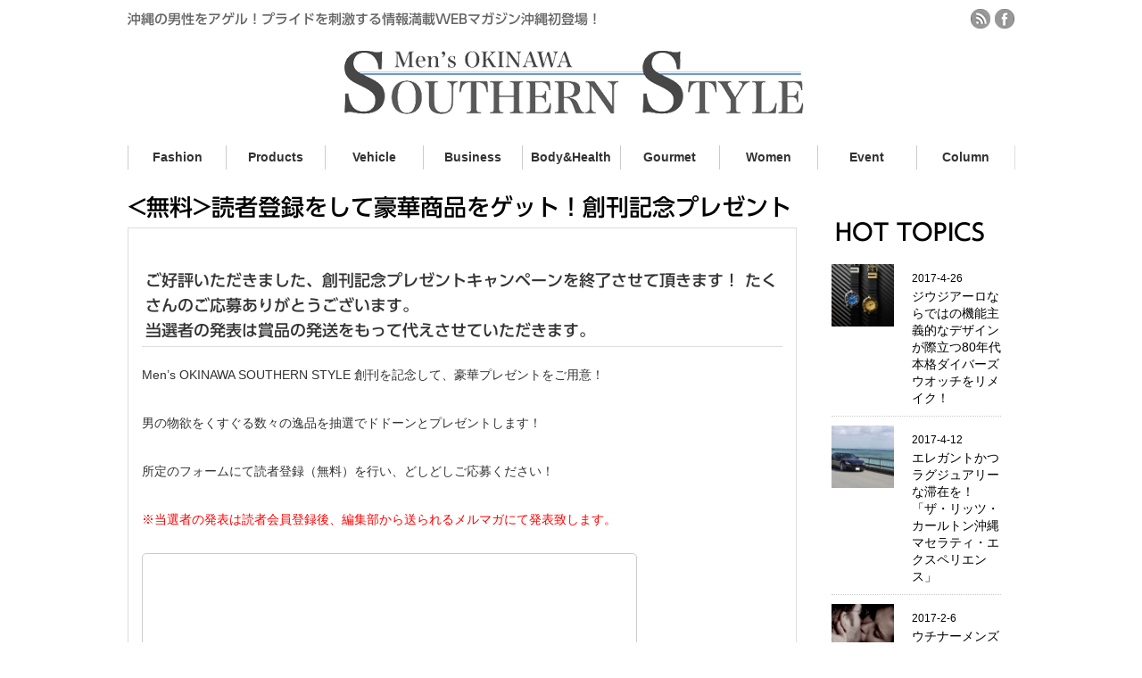

--- FILE ---
content_type: text/html; charset=UTF-8
request_url: http://southern-style.jp/present/
body_size: 15673
content:
<!DOCTYPE html PUBLIC "-//W3C//DTD XHTML 1.1//EN" "http://www.w3.org/TR/xhtml11/DTD/xhtml11.dtd">
<!--[if lt IE 9]><html xmlns="http://www.w3.org/1999/xhtml" class="ie"><![endif]-->
<!--[if (gt IE 9)|!(IE)]><!--><html xmlns="http://www.w3.org/1999/xhtml"><!--<![endif]-->
<head profile="http://gmpg.org/xfn/11">
<meta http-equiv="Content-Type" content="text/html; charset=UTF-8" />
<meta http-equiv="X-UA-Compatible" content="IE=edge,chrome=1" />
<meta name="viewport" content="width=device-width" />
<title>読者登録をして豪華商品をゲット！創刊記念プレゼント | Men&#039;s OKINAWA SOUTHERN STYLE｜メンズオキナワサザンスタイル</title>
<meta name="description" content="ご好評いただきました、創刊記念プレゼントキャンペーンを終了させて頂きます！ たくさんのご応募ありがとうございます。当選者の発表は賞品の発送をもって代えさせていただきます。" />
<link rel="alternate" type="application/rss+xml" title="Men&#039;s OKINAWA SOUTHERN STYLE｜メンズオキナワサザンスタイル RSS Feed" href="http://southern-style.jp/feed/" />
<link rel="alternate" type="application/atom+xml" title="Men&#039;s OKINAWA SOUTHERN STYLE｜メンズオキナワサザンスタイル Atom Feed" href="http://southern-style.jp/feed/atom/" /> 
<link rel="pingback" href="http://southern-style.jp/webmagazine/xmlrpc.php" />


 
<meta name='robots' content='max-image-preview:large' />

<!-- All in One SEO Pack 2.3.12.5 by Michael Torbert of Semper Fi Web Design[-1,-1] -->
<meta name="description"  content="ご好評いただきました、創刊記念プレゼントキャンペーンを終了させて頂きます！ たくさんのご応募ありがとうございます。 当選者の発表は賞品の発送をもって代えさせていただきます。 Men's OKINAWA SOUTHERN STYLE" />

<link rel="canonical" href="http://southern-style.jp/present/" />
<meta property="og:title" content="読者登録をして豪華商品をゲット！創刊記念プレゼント" />
<meta property="og:type" content="article" />
<meta property="og:url" content="http://southern-style.jp/present/" />
<meta property="og:image" content="http://southern-style.jp/webmagazine/wp-content/uploads/2016/10/001357-s-05-pl.jpg" />
<meta property="og:site_name" content="Men&#039;s OKINAWA SOUTHERN STYLE" />
<meta property="og:description" content="ご好評いただきました、創刊記念プレゼントキャンペーンを終了させて頂きます！ たくさんのご応募ありがとうございます。 当選者の発表は賞品の発送をもって代えさせていただきます。 Men&#039;s OKINAWA SOUTHERN STYLE 創刊を記念して、豪華プレゼントをご用意！ 男の物欲をくすぐる数々の逸品を抽選でドドーンとプレゼントします！ 所定のフォームにて読者登録（無料）を行い、どしどしご応募ください！ ※当選者の発表は読者会員登録後、編集部から送られるメルマガにて発表致します。  A.　ice watch　ICE city - バロー (41mm)　１名様  B.　Ray Ban WAYFARER FOLDING CLASSIC　１名様  C.　ラボシリーズ×ゼロハリバートン スキンケアセット １名様  D.　F by Ferragamo POUR HOMME FREE TIME　１名様  E.　Boot Black シューケアセット　１名様  F.　干場義雅著「お洒落の本質」サイン本　３名様  G.　やっぱりステーキ無料お食事券　ペア５組様" />
<meta property="article:published_time" content="2016-10-29T21:31:05Z" />
<meta property="article:modified_time" content="2017-02-16T17:35:14Z" />
<meta name="twitter:card" content="summary" />
<meta name="twitter:title" content="読者登録をして豪華商品をゲット！創刊記念プレゼント" />
<meta name="twitter:description" content="ご好評いただきました、創刊記念プレゼントキャンペーンを終了させて頂きます！ たくさんのご応募ありがとうございます。 当選者の発表は賞品の発送をもって代えさせていただきます。 Men&#039;s OKINAWA SOUTHERN STYLE 創刊を記念して、豪華プレゼントをご用意！ 男の物欲をくすぐる数々の逸品を抽選でドドーンとプレゼントします！ 所定のフォームにて読者登録（無料）を行い、どしどしご応募ください！ ※当選者の発表は読者会員登録後、編集部から送られるメルマガにて発表致します。  A.　ice watch　ICE city - バロー (41mm)　１名様  B.　Ray Ban WAYFARER FOLDING CLASSIC　１名様  C.　ラボシリーズ×ゼロハリバートン スキンケアセット １名様  D.　F by Ferragamo POUR HOMME FREE TIME　１名様  E.　Boot Black シューケアセット　１名様  F.　干場義雅著「お洒落の本質」サイン本　３名様  G.　やっぱりステーキ無料お食事券　ペア５組様" />
<meta name="twitter:image" content="http://southern-style.jp/webmagazine/wp-content/uploads/2016/10/001357-s-05-pl.jpg" />
<meta itemprop="image" content="http://southern-style.jp/webmagazine/wp-content/uploads/2016/10/001357-s-05-pl.jpg" />
			<script>
			(function(i,s,o,g,r,a,m){i['GoogleAnalyticsObject']=r;i[r]=i[r]||function(){
			(i[r].q=i[r].q||[]).push(arguments)},i[r].l=1*new Date();a=s.createElement(o),
			m=s.getElementsByTagName(o)[0];a.async=1;a.src=g;m.parentNode.insertBefore(a,m)
			})(window,document,'script','//www.google-analytics.com/analytics.js','ga');

			ga('create', 'UA-85176882-1', 'auto');
			
			ga('send', 'pageview');
			</script>
<!-- /all in one seo pack -->
<link rel='dns-prefetch' href='//webfonts.sakura.ne.jp' />
<script type="text/javascript">
window._wpemojiSettings = {"baseUrl":"https:\/\/s.w.org\/images\/core\/emoji\/14.0.0\/72x72\/","ext":".png","svgUrl":"https:\/\/s.w.org\/images\/core\/emoji\/14.0.0\/svg\/","svgExt":".svg","source":{"concatemoji":"http:\/\/southern-style.jp\/webmagazine\/wp-includes\/js\/wp-emoji-release.min.js?ver=6.2.3"}};
/*! This file is auto-generated */
!function(e,a,t){var n,r,o,i=a.createElement("canvas"),p=i.getContext&&i.getContext("2d");function s(e,t){p.clearRect(0,0,i.width,i.height),p.fillText(e,0,0);e=i.toDataURL();return p.clearRect(0,0,i.width,i.height),p.fillText(t,0,0),e===i.toDataURL()}function c(e){var t=a.createElement("script");t.src=e,t.defer=t.type="text/javascript",a.getElementsByTagName("head")[0].appendChild(t)}for(o=Array("flag","emoji"),t.supports={everything:!0,everythingExceptFlag:!0},r=0;r<o.length;r++)t.supports[o[r]]=function(e){if(p&&p.fillText)switch(p.textBaseline="top",p.font="600 32px Arial",e){case"flag":return s("\ud83c\udff3\ufe0f\u200d\u26a7\ufe0f","\ud83c\udff3\ufe0f\u200b\u26a7\ufe0f")?!1:!s("\ud83c\uddfa\ud83c\uddf3","\ud83c\uddfa\u200b\ud83c\uddf3")&&!s("\ud83c\udff4\udb40\udc67\udb40\udc62\udb40\udc65\udb40\udc6e\udb40\udc67\udb40\udc7f","\ud83c\udff4\u200b\udb40\udc67\u200b\udb40\udc62\u200b\udb40\udc65\u200b\udb40\udc6e\u200b\udb40\udc67\u200b\udb40\udc7f");case"emoji":return!s("\ud83e\udef1\ud83c\udffb\u200d\ud83e\udef2\ud83c\udfff","\ud83e\udef1\ud83c\udffb\u200b\ud83e\udef2\ud83c\udfff")}return!1}(o[r]),t.supports.everything=t.supports.everything&&t.supports[o[r]],"flag"!==o[r]&&(t.supports.everythingExceptFlag=t.supports.everythingExceptFlag&&t.supports[o[r]]);t.supports.everythingExceptFlag=t.supports.everythingExceptFlag&&!t.supports.flag,t.DOMReady=!1,t.readyCallback=function(){t.DOMReady=!0},t.supports.everything||(n=function(){t.readyCallback()},a.addEventListener?(a.addEventListener("DOMContentLoaded",n,!1),e.addEventListener("load",n,!1)):(e.attachEvent("onload",n),a.attachEvent("onreadystatechange",function(){"complete"===a.readyState&&t.readyCallback()})),(e=t.source||{}).concatemoji?c(e.concatemoji):e.wpemoji&&e.twemoji&&(c(e.twemoji),c(e.wpemoji)))}(window,document,window._wpemojiSettings);
</script>
<style type="text/css">
img.wp-smiley,
img.emoji {
	display: inline !important;
	border: none !important;
	box-shadow: none !important;
	height: 1em !important;
	width: 1em !important;
	margin: 0 0.07em !important;
	vertical-align: -0.1em !important;
	background: none !important;
	padding: 0 !important;
}
</style>
	<link rel='stylesheet' id='wp-block-library-css' href='http://southern-style.jp/webmagazine/wp-includes/css/dist/block-library/style.min.css?ver=6.2.3' type='text/css' media='all' />
<link rel='stylesheet' id='classic-theme-styles-css' href='http://southern-style.jp/webmagazine/wp-includes/css/classic-themes.min.css?ver=6.2.3' type='text/css' media='all' />
<style id='global-styles-inline-css' type='text/css'>
body{--wp--preset--color--black: #000000;--wp--preset--color--cyan-bluish-gray: #abb8c3;--wp--preset--color--white: #ffffff;--wp--preset--color--pale-pink: #f78da7;--wp--preset--color--vivid-red: #cf2e2e;--wp--preset--color--luminous-vivid-orange: #ff6900;--wp--preset--color--luminous-vivid-amber: #fcb900;--wp--preset--color--light-green-cyan: #7bdcb5;--wp--preset--color--vivid-green-cyan: #00d084;--wp--preset--color--pale-cyan-blue: #8ed1fc;--wp--preset--color--vivid-cyan-blue: #0693e3;--wp--preset--color--vivid-purple: #9b51e0;--wp--preset--gradient--vivid-cyan-blue-to-vivid-purple: linear-gradient(135deg,rgba(6,147,227,1) 0%,rgb(155,81,224) 100%);--wp--preset--gradient--light-green-cyan-to-vivid-green-cyan: linear-gradient(135deg,rgb(122,220,180) 0%,rgb(0,208,130) 100%);--wp--preset--gradient--luminous-vivid-amber-to-luminous-vivid-orange: linear-gradient(135deg,rgba(252,185,0,1) 0%,rgba(255,105,0,1) 100%);--wp--preset--gradient--luminous-vivid-orange-to-vivid-red: linear-gradient(135deg,rgba(255,105,0,1) 0%,rgb(207,46,46) 100%);--wp--preset--gradient--very-light-gray-to-cyan-bluish-gray: linear-gradient(135deg,rgb(238,238,238) 0%,rgb(169,184,195) 100%);--wp--preset--gradient--cool-to-warm-spectrum: linear-gradient(135deg,rgb(74,234,220) 0%,rgb(151,120,209) 20%,rgb(207,42,186) 40%,rgb(238,44,130) 60%,rgb(251,105,98) 80%,rgb(254,248,76) 100%);--wp--preset--gradient--blush-light-purple: linear-gradient(135deg,rgb(255,206,236) 0%,rgb(152,150,240) 100%);--wp--preset--gradient--blush-bordeaux: linear-gradient(135deg,rgb(254,205,165) 0%,rgb(254,45,45) 50%,rgb(107,0,62) 100%);--wp--preset--gradient--luminous-dusk: linear-gradient(135deg,rgb(255,203,112) 0%,rgb(199,81,192) 50%,rgb(65,88,208) 100%);--wp--preset--gradient--pale-ocean: linear-gradient(135deg,rgb(255,245,203) 0%,rgb(182,227,212) 50%,rgb(51,167,181) 100%);--wp--preset--gradient--electric-grass: linear-gradient(135deg,rgb(202,248,128) 0%,rgb(113,206,126) 100%);--wp--preset--gradient--midnight: linear-gradient(135deg,rgb(2,3,129) 0%,rgb(40,116,252) 100%);--wp--preset--duotone--dark-grayscale: url('#wp-duotone-dark-grayscale');--wp--preset--duotone--grayscale: url('#wp-duotone-grayscale');--wp--preset--duotone--purple-yellow: url('#wp-duotone-purple-yellow');--wp--preset--duotone--blue-red: url('#wp-duotone-blue-red');--wp--preset--duotone--midnight: url('#wp-duotone-midnight');--wp--preset--duotone--magenta-yellow: url('#wp-duotone-magenta-yellow');--wp--preset--duotone--purple-green: url('#wp-duotone-purple-green');--wp--preset--duotone--blue-orange: url('#wp-duotone-blue-orange');--wp--preset--font-size--small: 13px;--wp--preset--font-size--medium: 20px;--wp--preset--font-size--large: 36px;--wp--preset--font-size--x-large: 42px;--wp--preset--spacing--20: 0.44rem;--wp--preset--spacing--30: 0.67rem;--wp--preset--spacing--40: 1rem;--wp--preset--spacing--50: 1.5rem;--wp--preset--spacing--60: 2.25rem;--wp--preset--spacing--70: 3.38rem;--wp--preset--spacing--80: 5.06rem;--wp--preset--shadow--natural: 6px 6px 9px rgba(0, 0, 0, 0.2);--wp--preset--shadow--deep: 12px 12px 50px rgba(0, 0, 0, 0.4);--wp--preset--shadow--sharp: 6px 6px 0px rgba(0, 0, 0, 0.2);--wp--preset--shadow--outlined: 6px 6px 0px -3px rgba(255, 255, 255, 1), 6px 6px rgba(0, 0, 0, 1);--wp--preset--shadow--crisp: 6px 6px 0px rgba(0, 0, 0, 1);}:where(.is-layout-flex){gap: 0.5em;}body .is-layout-flow > .alignleft{float: left;margin-inline-start: 0;margin-inline-end: 2em;}body .is-layout-flow > .alignright{float: right;margin-inline-start: 2em;margin-inline-end: 0;}body .is-layout-flow > .aligncenter{margin-left: auto !important;margin-right: auto !important;}body .is-layout-constrained > .alignleft{float: left;margin-inline-start: 0;margin-inline-end: 2em;}body .is-layout-constrained > .alignright{float: right;margin-inline-start: 2em;margin-inline-end: 0;}body .is-layout-constrained > .aligncenter{margin-left: auto !important;margin-right: auto !important;}body .is-layout-constrained > :where(:not(.alignleft):not(.alignright):not(.alignfull)){max-width: var(--wp--style--global--content-size);margin-left: auto !important;margin-right: auto !important;}body .is-layout-constrained > .alignwide{max-width: var(--wp--style--global--wide-size);}body .is-layout-flex{display: flex;}body .is-layout-flex{flex-wrap: wrap;align-items: center;}body .is-layout-flex > *{margin: 0;}:where(.wp-block-columns.is-layout-flex){gap: 2em;}.has-black-color{color: var(--wp--preset--color--black) !important;}.has-cyan-bluish-gray-color{color: var(--wp--preset--color--cyan-bluish-gray) !important;}.has-white-color{color: var(--wp--preset--color--white) !important;}.has-pale-pink-color{color: var(--wp--preset--color--pale-pink) !important;}.has-vivid-red-color{color: var(--wp--preset--color--vivid-red) !important;}.has-luminous-vivid-orange-color{color: var(--wp--preset--color--luminous-vivid-orange) !important;}.has-luminous-vivid-amber-color{color: var(--wp--preset--color--luminous-vivid-amber) !important;}.has-light-green-cyan-color{color: var(--wp--preset--color--light-green-cyan) !important;}.has-vivid-green-cyan-color{color: var(--wp--preset--color--vivid-green-cyan) !important;}.has-pale-cyan-blue-color{color: var(--wp--preset--color--pale-cyan-blue) !important;}.has-vivid-cyan-blue-color{color: var(--wp--preset--color--vivid-cyan-blue) !important;}.has-vivid-purple-color{color: var(--wp--preset--color--vivid-purple) !important;}.has-black-background-color{background-color: var(--wp--preset--color--black) !important;}.has-cyan-bluish-gray-background-color{background-color: var(--wp--preset--color--cyan-bluish-gray) !important;}.has-white-background-color{background-color: var(--wp--preset--color--white) !important;}.has-pale-pink-background-color{background-color: var(--wp--preset--color--pale-pink) !important;}.has-vivid-red-background-color{background-color: var(--wp--preset--color--vivid-red) !important;}.has-luminous-vivid-orange-background-color{background-color: var(--wp--preset--color--luminous-vivid-orange) !important;}.has-luminous-vivid-amber-background-color{background-color: var(--wp--preset--color--luminous-vivid-amber) !important;}.has-light-green-cyan-background-color{background-color: var(--wp--preset--color--light-green-cyan) !important;}.has-vivid-green-cyan-background-color{background-color: var(--wp--preset--color--vivid-green-cyan) !important;}.has-pale-cyan-blue-background-color{background-color: var(--wp--preset--color--pale-cyan-blue) !important;}.has-vivid-cyan-blue-background-color{background-color: var(--wp--preset--color--vivid-cyan-blue) !important;}.has-vivid-purple-background-color{background-color: var(--wp--preset--color--vivid-purple) !important;}.has-black-border-color{border-color: var(--wp--preset--color--black) !important;}.has-cyan-bluish-gray-border-color{border-color: var(--wp--preset--color--cyan-bluish-gray) !important;}.has-white-border-color{border-color: var(--wp--preset--color--white) !important;}.has-pale-pink-border-color{border-color: var(--wp--preset--color--pale-pink) !important;}.has-vivid-red-border-color{border-color: var(--wp--preset--color--vivid-red) !important;}.has-luminous-vivid-orange-border-color{border-color: var(--wp--preset--color--luminous-vivid-orange) !important;}.has-luminous-vivid-amber-border-color{border-color: var(--wp--preset--color--luminous-vivid-amber) !important;}.has-light-green-cyan-border-color{border-color: var(--wp--preset--color--light-green-cyan) !important;}.has-vivid-green-cyan-border-color{border-color: var(--wp--preset--color--vivid-green-cyan) !important;}.has-pale-cyan-blue-border-color{border-color: var(--wp--preset--color--pale-cyan-blue) !important;}.has-vivid-cyan-blue-border-color{border-color: var(--wp--preset--color--vivid-cyan-blue) !important;}.has-vivid-purple-border-color{border-color: var(--wp--preset--color--vivid-purple) !important;}.has-vivid-cyan-blue-to-vivid-purple-gradient-background{background: var(--wp--preset--gradient--vivid-cyan-blue-to-vivid-purple) !important;}.has-light-green-cyan-to-vivid-green-cyan-gradient-background{background: var(--wp--preset--gradient--light-green-cyan-to-vivid-green-cyan) !important;}.has-luminous-vivid-amber-to-luminous-vivid-orange-gradient-background{background: var(--wp--preset--gradient--luminous-vivid-amber-to-luminous-vivid-orange) !important;}.has-luminous-vivid-orange-to-vivid-red-gradient-background{background: var(--wp--preset--gradient--luminous-vivid-orange-to-vivid-red) !important;}.has-very-light-gray-to-cyan-bluish-gray-gradient-background{background: var(--wp--preset--gradient--very-light-gray-to-cyan-bluish-gray) !important;}.has-cool-to-warm-spectrum-gradient-background{background: var(--wp--preset--gradient--cool-to-warm-spectrum) !important;}.has-blush-light-purple-gradient-background{background: var(--wp--preset--gradient--blush-light-purple) !important;}.has-blush-bordeaux-gradient-background{background: var(--wp--preset--gradient--blush-bordeaux) !important;}.has-luminous-dusk-gradient-background{background: var(--wp--preset--gradient--luminous-dusk) !important;}.has-pale-ocean-gradient-background{background: var(--wp--preset--gradient--pale-ocean) !important;}.has-electric-grass-gradient-background{background: var(--wp--preset--gradient--electric-grass) !important;}.has-midnight-gradient-background{background: var(--wp--preset--gradient--midnight) !important;}.has-small-font-size{font-size: var(--wp--preset--font-size--small) !important;}.has-medium-font-size{font-size: var(--wp--preset--font-size--medium) !important;}.has-large-font-size{font-size: var(--wp--preset--font-size--large) !important;}.has-x-large-font-size{font-size: var(--wp--preset--font-size--x-large) !important;}
.wp-block-navigation a:where(:not(.wp-element-button)){color: inherit;}
:where(.wp-block-columns.is-layout-flex){gap: 2em;}
.wp-block-pullquote{font-size: 1.5em;line-height: 1.6;}
</style>
<link rel='stylesheet' id='bwg_frontend-css' href='http://southern-style.jp/webmagazine/wp-content/plugins/photo-gallery/css/bwg_frontend.css?ver=1.3.42' type='text/css' media='all' />
<link rel='stylesheet' id='bwg_font-awesome-css' href='http://southern-style.jp/webmagazine/wp-content/plugins/photo-gallery/css/font-awesome/font-awesome.css?ver=4.6.3' type='text/css' media='all' />
<link rel='stylesheet' id='bwg_mCustomScrollbar-css' href='http://southern-style.jp/webmagazine/wp-content/plugins/photo-gallery/css/jquery.mCustomScrollbar.css?ver=1.3.42' type='text/css' media='all' />
<link rel='stylesheet' id='bwg_sumoselect-css' href='http://southern-style.jp/webmagazine/wp-content/plugins/photo-gallery/css/sumoselect.css?ver=3.0.2' type='text/css' media='all' />
<link rel='stylesheet' id='wp-members-css' href='http://southern-style.jp/webmagazine/wp-content/plugins/wp-members/css/wp-members.css?ver=3.1.7' type='text/css' media='all' />
<script type='text/javascript' src='http://southern-style.jp/webmagazine/wp-includes/js/jquery/jquery.min.js?ver=3.6.4' id='jquery-core-js'></script>
<script type='text/javascript' src='http://southern-style.jp/webmagazine/wp-includes/js/jquery/jquery-migrate.min.js?ver=3.4.0' id='jquery-migrate-js'></script>
<script type='text/javascript' src='//webfonts.sakura.ne.jp/js/sakura.js?ver=2.0.0' id='typesquare_std-js'></script>
<script type='text/javascript' src='http://southern-style.jp/webmagazine/wp-content/plugins/photo-gallery/js/bwg_frontend.js?ver=1.3.42' id='bwg_frontend-js'></script>
<script type='text/javascript' id='bwg_sumoselect-js-extra'>
/* <![CDATA[ */
var bwg_objectsL10n = {"bwg_select_tag":"Select Tag","bwg_search":"\u691c\u7d22"};
/* ]]> */
</script>
<script type='text/javascript' src='http://southern-style.jp/webmagazine/wp-content/plugins/photo-gallery/js/jquery.sumoselect.min.js?ver=3.0.2' id='bwg_sumoselect-js'></script>
<script type='text/javascript' src='http://southern-style.jp/webmagazine/wp-content/plugins/photo-gallery/js/jquery.mobile.js?ver=1.3.42' id='bwg_jquery_mobile-js'></script>
<script type='text/javascript' src='http://southern-style.jp/webmagazine/wp-content/plugins/photo-gallery/js/jquery.mCustomScrollbar.concat.min.js?ver=1.3.42' id='bwg_mCustomScrollbar-js'></script>
<script type='text/javascript' src='http://southern-style.jp/webmagazine/wp-content/plugins/photo-gallery/js/jquery.fullscreen-0.4.1.js?ver=0.4.1' id='jquery-fullscreen-js'></script>
<script type='text/javascript' id='bwg_gallery_box-js-extra'>
/* <![CDATA[ */
var bwg_objectL10n = {"bwg_field_required":"field is required.","bwg_mail_validation":"\u3053\u308c\u306f\u6709\u52b9\u306a\u30e1\u30fc\u30eb\u30a2\u30c9\u30ec\u30b9\u3067\u306f\u3042\u308a\u307e\u305b\u3093\u3002","bwg_search_result":"\u691c\u7d22\u306b\u4e00\u81f4\u3059\u308b\u753b\u50cf\u304c\u3042\u308a\u307e\u305b\u3093\u3002"};
/* ]]> */
</script>
<script type='text/javascript' src='http://southern-style.jp/webmagazine/wp-content/plugins/photo-gallery/js/bwg_gallery_box.js?ver=1.3.42' id='bwg_gallery_box-js'></script>
<link rel="https://api.w.org/" href="http://southern-style.jp/wp-json/" /><link rel="alternate" type="application/json" href="http://southern-style.jp/wp-json/wp/v2/pages/384" /><link rel='shortlink' href='http://southern-style.jp/?p=384' />
<link rel="alternate" type="application/json+oembed" href="http://southern-style.jp/wp-json/oembed/1.0/embed?url=http%3A%2F%2Fsouthern-style.jp%2Fpresent%2F" />
<link rel="alternate" type="text/xml+oembed" href="http://southern-style.jp/wp-json/oembed/1.0/embed?url=http%3A%2F%2Fsouthern-style.jp%2Fpresent%2F&#038;format=xml" />
<style type='text/css'>h1,h2,h3,.entry-title{ font-family: "UD新ゴ M";}h4,h5,h6{ font-family: "新丸ゴ R";}.hentry{ font-family: "UD新ゴ コンデンス90 L";}strong,b{ font-family: "UD新ゴ コンデンス90 M";}</style>
<script type="text/javascript" src="http://southern-style.jp/webmagazine/wp-content/themes/gorgeous_tcd013/js/jquery.li-scroller.1.0.js"></script>
<script type="text/javascript">
jQuery(document).ready(function($){
 $("#newslist").liScroll({travelocity: 0.08});
});
</script>


<link rel="stylesheet" href="http://southern-style.jp/webmagazine/wp-content/themes/gorgeous_tcd013/style.css?ver=5.0" type="text/css" />
<link rel="stylesheet" href="http://southern-style.jp/webmagazine/wp-content/themes/gorgeous_tcd013/comment-style.css?ver=5.0" type="text/css" />

<link rel="stylesheet" media="screen and (min-width:641px)" href="http://southern-style.jp/webmagazine/wp-content/themes/gorgeous_tcd013/style_pc.css?ver=5.0" type="text/css" />
<link rel="stylesheet" media="screen and (max-width:640px)" href="http://southern-style.jp/webmagazine/wp-content/themes/gorgeous_tcd013/style_sp.css?ver=5.0" type="text/css" />

<link rel="stylesheet" href="http://southern-style.jp/webmagazine/wp-content/themes/gorgeous_tcd013/japanese.css?ver=5.0" type="text/css" />

<script type="text/javascript" src="http://southern-style.jp/webmagazine/wp-content/themes/gorgeous_tcd013/js/jscript.js?ver=5.0"></script>
<script type="text/javascript" src="http://southern-style.jp/webmagazine/wp-content/themes/gorgeous_tcd013/js/scroll.js?ver=5.0"></script>
<script type="text/javascript" src="http://southern-style.jp/webmagazine/wp-content/themes/gorgeous_tcd013/js/comment.js?ver=5.0"></script>
<script type="text/javascript" src="http://southern-style.jp/webmagazine/wp-content/themes/gorgeous_tcd013/js/rollover.js?ver=5.0"></script>
<!--[if lt IE 9]>
<link id="stylesheet" rel="stylesheet" href="http://southern-style.jp/webmagazine/wp-content/themes/gorgeous_tcd013/style_pc.css?ver=5.0" type="text/css" />
<script type="text/javascript" src="http://southern-style.jp/webmagazine/wp-content/themes/gorgeous_tcd013/js/ie.js?ver=5.0"></script>
<link rel="stylesheet" href="http://southern-style.jp/webmagazine/wp-content/themes/gorgeous_tcd013/ie.css" type="text/css" />
<![endif]-->

<!--[if IE 7]>
<link rel="stylesheet" href="http://southern-style.jp/webmagazine/wp-content/themes/gorgeous_tcd013/ie7.css" type="text/css" />
<![endif]-->

<style type="text/css">
body { font-size:14px; }
</style>








<!-- Facebook Pixel Code -->
<script>
function check(){
var tag = document.getElementById("WPWP");
//strに[無料会員ご登録いただき、ありがとうございます]を含む場合の処理
if ( tag.innerHTML.indexOf('無料会員ご登録いただき、ありがとうございます') != -1) {

!function(f,b,e,v,n,t,s){if(f.fbq)return;n=f.fbq=function(){n.callMethod?
n.callMethod.apply(n,arguments):n.queue.push(arguments)};if(!f._fbq)f._fbq=n;
n.push=n;n.loaded=!0;n.version='2.0';n.queue=[];t=b.createElement(e);t.async=!0;
t.src=v;s=b.getElementsByTagName(e)[0];s.parentNode.insertBefore(t,s)}(window,
document,'script','https://connect.facebook.net/en_US/fbevents.js');

fbq('init', '313294855721394');
fbq('track', "PageView");
}
}

</script>
<noscript><img height="1" width="1" style="display:none"
src="https://www.facebook.com/tr?id=313294855721394&ev=PageView&noscript=1"
/></noscript>
<!-- End Facebook Pixel Code -->





</head>
<body class=" default"      onLoad="check()">
 <div id="header_wrap">
  <div id="header" class="clearfix">

   <!-- site description -->
   <h1 id="site_description">沖縄の男性をアゲル！プライドを刺激する情報満載WEBマガジン沖縄初登場！</h1>

   <!-- logo -->
   <h2 id="logo" style="top:57px; left:242px;"><a href=" http://southern-style.jp/" title="Men&#039;s OKINAWA SOUTHERN STYLE｜メンズオキナワサザンスタイル" data-label="Men&#039;s OKINAWA SOUTHERN STYLE｜メンズオキナワサザンスタイル"><img src="http://southern-style.jp/webmagazine/wp-content/uploads/tcd-w/logo.png?1768712526" alt="Men&#039;s OKINAWA SOUTHERN STYLE｜メンズオキナワサザンスタイル" title="Men&#039;s OKINAWA SOUTHERN STYLE｜メンズオキナワサザンスタイル" /></a></h2>

   <!-- global menu -->
   <a href="#" class="menu_button">menu</a>
   <div id="global_menu" class="clearfix">
    <ul id="menu-%e3%82%b0%e3%83%ad%e3%83%bc%e3%83%90%e3%83%ab%e3%83%a1%e3%83%8b%e3%83%a5%e3%83%bc" class="menu"><li id="menu-item-41" class="menu-item menu-item-type-taxonomy menu-item-object-category menu-item-41"><a href="http://southern-style.jp/category/fashion/">Fashion</a></li>
<li id="menu-item-43" class="menu-item menu-item-type-taxonomy menu-item-object-category menu-item-43"><a href="http://southern-style.jp/category/products/">Products</a></li>
<li id="menu-item-44" class="menu-item menu-item-type-taxonomy menu-item-object-category menu-item-44"><a href="http://southern-style.jp/category/vehicle/">Vehicle</a></li>
<li id="menu-item-40" class="menu-item menu-item-type-taxonomy menu-item-object-category menu-item-40"><a href="http://southern-style.jp/category/business/">Business</a></li>
<li id="menu-item-39" class="menu-item menu-item-type-taxonomy menu-item-object-category menu-item-39"><a href="http://southern-style.jp/category/bodyand-health/">Body&#038;Health</a></li>
<li id="menu-item-42" class="menu-item menu-item-type-taxonomy menu-item-object-category menu-item-42"><a href="http://southern-style.jp/category/gourmet/">Gourmet</a></li>
<li id="menu-item-45" class="menu-item menu-item-type-taxonomy menu-item-object-category menu-item-45"><a href="http://southern-style.jp/category/women/">Women</a></li>
<li id="menu-item-47" class="menu-item menu-item-type-taxonomy menu-item-object-category menu-item-47"><a href="http://southern-style.jp/category/event/">Event</a></li>
<li id="menu-item-772" class="menu-item menu-item-type-post_type menu-item-object-page menu-item-772"><a href="http://southern-style.jp/column_list/">Column</a></li>
</ul>   </div>




   <!-- news ticker -->
   <!--    <div id="news_ticker">
       </div>
    -->

   <!-- social button -->
      <ul id="social_link" class="clearfix">
        <li class="rss"><a class="target_blank" href="http://southern-style.jp/feed/">rss</a></li>
                <li class="facebook"><a class="target_blank" href="https://www.facebook.com/southern.style.net">facebook</a></li>
       </ul>
   
   <!-- banner -->
         
  </div><!-- END #header -->
 </div><!-- END #header_wrap -->


<!-- グローバルメニュー上部固定 -->
<style>
#chenge_wrap{
    width: 100%;
    min-width: 994px;
display: none;
background: #fff;
  position: fixed;
  top: 0px;
  left: 0px;
  width: 100%;
  z-index: 9999;
padding: 0 0 20px 0;
}
#chenge{
    width: 994px;
    height: 90px;
    margin: 0 auto;
    position: relative;
    overflow: auto;
}
#global_menu01 {
    height: 27px;
    margin: 0;
    position: absolute;
    left: 0px;
    bottom: 0;
    padding: 0;
    z-index: 999;
    width: 994px;
}
#global_menu01 ul{
    border-right: 1px solid #ddd;
    display: block;
    overflow: hidden;
    margin: 0;
}
#global_menu01 li {
    float: left;
    font-size: 1%;
    position: relative;
}
#global_menu01 li a {
    font-size: 12px;
    border-left: 1px solid #ccc;
    font-weight: bold;
    text-align: center;
    text-decoration: none;
    color: #333;
    margin: 0;
    display: block;
    height: 27px;
    line-height: 27px;
}

#global_menu01 li{
width: 99px;
}
@media screen and (max-width:640px){
#chenge_wrap{
display: none!important;
}
}
</style>
<script src="//ajax.googleapis.com/ajax/libs/jquery/1.8.3/jquery.min.js?ver=1.8.3"></script>

<div id="chenge_wrap">
<div id="chenge">
   <!-- logo -->
   <!-- <h2 id="logo" style="top:57px; left:242px;"><a href=" http://southern-style.jp/" title="Men&#039;s OKINAWA SOUTHERN STYLE｜メンズオキナワサザンスタイル" data-label="Men&#039;s OKINAWA SOUTHERN STYLE｜メンズオキナワサザンスタイル"><img src="http://southern-style.jp/webmagazine/wp-content/uploads/tcd-w/logo.png?1768712526" alt="Men&#039;s OKINAWA SOUTHERN STYLE｜メンズオキナワサザンスタイル" title="Men&#039;s OKINAWA SOUTHERN STYLE｜メンズオキナワサザンスタイル" /></a></h2>
 -->

<a href="#" class="menu_button">menu</a>
   <div id="global_menu01" class="clearfix">
    <ul id="menu-%e3%82%b0%e3%83%ad%e3%83%bc%e3%83%90%e3%83%ab%e3%83%a1%e3%83%8b%e3%83%a5%e3%83%bc-1" class="menu"><li class="menu-item menu-item-type-taxonomy menu-item-object-category menu-item-41"><a href="http://southern-style.jp/category/fashion/">Fashion</a></li>
<li class="menu-item menu-item-type-taxonomy menu-item-object-category menu-item-43"><a href="http://southern-style.jp/category/products/">Products</a></li>
<li class="menu-item menu-item-type-taxonomy menu-item-object-category menu-item-44"><a href="http://southern-style.jp/category/vehicle/">Vehicle</a></li>
<li class="menu-item menu-item-type-taxonomy menu-item-object-category menu-item-40"><a href="http://southern-style.jp/category/business/">Business</a></li>
<li class="menu-item menu-item-type-taxonomy menu-item-object-category menu-item-39"><a href="http://southern-style.jp/category/bodyand-health/">Body&#038;Health</a></li>
<li class="menu-item menu-item-type-taxonomy menu-item-object-category menu-item-42"><a href="http://southern-style.jp/category/gourmet/">Gourmet</a></li>
<li class="menu-item menu-item-type-taxonomy menu-item-object-category menu-item-45"><a href="http://southern-style.jp/category/women/">Women</a></li>
<li class="menu-item menu-item-type-taxonomy menu-item-object-category menu-item-47"><a href="http://southern-style.jp/category/event/">Event</a></li>
<li class="menu-item menu-item-type-post_type menu-item-object-page menu-item-772"><a href="http://southern-style.jp/column_list/">Column</a></li>
</ul>   </div>
</div>
</div>


<!-- グローバルメニュー上部固定 -->




 <!-- smartphone banner -->
 
 <div id="contents" class="clearfix">

<div id="main_col">

 <h2 class="headline1" id="page_headline"><無料>読者登録をして豪華商品をゲット！創刊記念プレゼント</h2>

 <div id="content" class="clearfix">

  
  <div class="post">

   <h2>ご好評いただきました、創刊記念プレゼントキャンペーンを終了させて頂きます！ たくさんのご応募ありがとうございます。<br />
当選者の発表は賞品の発送をもって代えさせていただきます。</h2>
<p><span style="font-size: 14px;">Men&#8217;s OKINAWA SOUTHERN STYLE 創刊を記念して、豪華プレゼントをご用意！</span></p>
<p><span style="font-size: 14px;">男の物欲をくすぐる数々の逸品を抽選でドドーンとプレゼントします！</span></p>
<p><span style="font-size: 14px;">所定のフォームにて読者登録（無料）を行い、どしどしご応募ください！</span></p>
<p><span style="color: #ff0000;">※当選者の発表は読者会員登録後、編集部から送られるメルマガにて発表致します。</span></p>
<div id="attachment_391" style="width: 547px" class="wp-caption alignnone"><img aria-describedby="caption-attachment-391" decoding="async" class="wp-image-391 " src="http://southern-style.jp/webmagazine/wp-content/uploads/2016/10/001357-s-05-pl.jpg" alt="001357-s-05-pl" width="537" height="537" srcset="http://southern-style.jp/webmagazine/wp-content/uploads/2016/10/001357-s-05-pl.jpg 640w, http://southern-style.jp/webmagazine/wp-content/uploads/2016/10/001357-s-05-pl-150x150.jpg 150w, http://southern-style.jp/webmagazine/wp-content/uploads/2016/10/001357-s-05-pl-300x300.jpg 300w, http://southern-style.jp/webmagazine/wp-content/uploads/2016/10/001357-s-05-pl-120x120.jpg 120w" sizes="(max-width: 537px) 100vw, 537px" /><p id="caption-attachment-391" class="wp-caption-text"><strong><span style="font-size: 20px;"><span style="font-size: 32px;">A.</span>　ice watch　<span style="font-size: 16px;">ICE city &#8211; バロー (41mm)</span>　１名様</span></strong></p></div>
<div id="attachment_392" style="width: 546px" class="wp-caption alignleft"><img aria-describedby="caption-attachment-392" decoding="async" loading="lazy" class="wp-image-392 " src="http://southern-style.jp/webmagazine/wp-content/uploads/2016/10/805289154600_shad_fr.jpg" alt="805289154600_shad_fr" width="536" height="347" srcset="http://southern-style.jp/webmagazine/wp-content/uploads/2016/10/805289154600_shad_fr.jpg 594w, http://southern-style.jp/webmagazine/wp-content/uploads/2016/10/805289154600_shad_fr-300x194.jpg 300w" sizes="(max-width: 536px) 100vw, 536px" /><p id="caption-attachment-392" class="wp-caption-text"><strong><span style="font-size: 32px;">B.</span>　<span style="font-size: 20px;">Ray Ban <span style="font-size: 16px;">WAYFARER FOLDING CLASSIC</span>　１名様</span></strong></p></div>
<div id="attachment_402" style="width: 559px" class="wp-caption alignnone"><img aria-describedby="caption-attachment-402" decoding="async" loading="lazy" class="wp-image-402 " src="http://southern-style.jp/webmagazine/wp-content/uploads/2016/10/612f43071a2a0f44423b8bcb86c93e1a-e1477788439546.jpg" alt="%e3%82%b9%e3%83%a9%e3%82%a4%e3%83%88%e3%82%991" width="549" height="480" srcset="http://southern-style.jp/webmagazine/wp-content/uploads/2016/10/612f43071a2a0f44423b8bcb86c93e1a-e1477788439546.jpg 462w, http://southern-style.jp/webmagazine/wp-content/uploads/2016/10/612f43071a2a0f44423b8bcb86c93e1a-e1477788439546-300x262.jpg 300w" sizes="(max-width: 549px) 100vw, 549px" /><p id="caption-attachment-402" class="wp-caption-text"><strong><span style="font-size: 32px;">C.</span>　<span style="font-size: 20px;">ラボシリーズ×ゼロハリバートン <span style="font-size: 16px;">スキンケアセット </span>１名様</span></strong></p></div>
<div id="attachment_403" style="width: 560px" class="wp-caption alignnone"><img aria-describedby="caption-attachment-403" decoding="async" loading="lazy" class="wp-image-403 " src="http://southern-style.jp/webmagazine/wp-content/uploads/2016/10/612f43071a2a0f44423b8bcb86c93e1a-1-300x225.jpg" alt="%e3%82%b9%e3%83%a9%e3%82%a4%e3%83%88%e3%82%991" width="550" height="412" srcset="http://southern-style.jp/webmagazine/wp-content/uploads/2016/10/612f43071a2a0f44423b8bcb86c93e1a-1-300x225.jpg 300w, http://southern-style.jp/webmagazine/wp-content/uploads/2016/10/612f43071a2a0f44423b8bcb86c93e1a-1.jpg 720w" sizes="(max-width: 550px) 100vw, 550px" /><p id="caption-attachment-403" class="wp-caption-text"><strong><span style="font-size: 32px;">D.</span></strong>　<strong><span style="font-size: 20px;">F by Ferragamo <span style="font-size: 16px;">POUR HOMME FREE TIME</span>　１名様</span></strong></p></div>
<div id="attachment_404" style="width: 562px" class="wp-caption alignnone"><img aria-describedby="caption-attachment-404" decoding="async" loading="lazy" class="wp-image-404 " src="http://southern-style.jp/webmagazine/wp-content/uploads/2016/10/7fb8f1c748d490339c64aa37f2515920.jpg" alt="%e3%82%b9%e3%83%a9%e3%82%a4%e3%83%88%e3%82%992" width="552" height="414" srcset="http://southern-style.jp/webmagazine/wp-content/uploads/2016/10/7fb8f1c748d490339c64aa37f2515920.jpg 720w, http://southern-style.jp/webmagazine/wp-content/uploads/2016/10/7fb8f1c748d490339c64aa37f2515920-300x225.jpg 300w" sizes="(max-width: 552px) 100vw, 552px" /><p id="caption-attachment-404" class="wp-caption-text"><strong><span style="font-size: 32px;">E.</span>　<span style="font-size: 20px;">Boot Black シューケアセット　１名様</span></strong></p></div>
<div id="attachment_407" style="width: 551px" class="wp-caption alignnone"><img aria-describedby="caption-attachment-407" decoding="async" loading="lazy" class="wp-image-407 " src="http://southern-style.jp/webmagazine/wp-content/uploads/2016/10/96688ae375d30a191677edc44012305c-1.png" alt="%e3%82%b9%e3%82%af%e3%83%aa%e3%83%bc%e3%83%b3%e3%82%b7%e3%83%a7%e3%83%83%e3%83%88-2016-10-21-4-55-25" width="541" height="847" srcset="http://southern-style.jp/webmagazine/wp-content/uploads/2016/10/96688ae375d30a191677edc44012305c-1.png 333w, http://southern-style.jp/webmagazine/wp-content/uploads/2016/10/96688ae375d30a191677edc44012305c-1-192x300.png 192w" sizes="(max-width: 541px) 100vw, 541px" /><p id="caption-attachment-407" class="wp-caption-text"><strong><span style="font-size: 32px;">F.</span>　<span style="font-size: 20px;">干場義雅著「お洒落の本質」サイン本　３名様</span></strong></p></div>
<p><div id="attachment_328" style="width: 557px" class="wp-caption alignnone"><img aria-describedby="caption-attachment-328" decoding="async" loading="lazy" class="wp-image-328 " src="http://southern-style.jp/webmagazine/wp-content/uploads/2016/10/840daec2af74d4f2da84686e32c95c25-e1477789060161-1024x951.jpg" alt="main%e5%85%a8%e4%bd%93%e5%9b%b3" width="547" height="508" srcset="http://southern-style.jp/webmagazine/wp-content/uploads/2016/10/840daec2af74d4f2da84686e32c95c25-e1477789060161-1024x951.jpg 1024w, http://southern-style.jp/webmagazine/wp-content/uploads/2016/10/840daec2af74d4f2da84686e32c95c25-e1477789060161-300x279.jpg 300w, http://southern-style.jp/webmagazine/wp-content/uploads/2016/10/840daec2af74d4f2da84686e32c95c25-e1477789060161-768x713.jpg 768w, http://southern-style.jp/webmagazine/wp-content/uploads/2016/10/840daec2af74d4f2da84686e32c95c25-e1477789060161.jpg 1379w" sizes="(max-width: 547px) 100vw, 547px" /><p id="caption-attachment-328" class="wp-caption-text"><strong><span style="font-size: 32px;">G.</span>　<span style="font-size: 20px;">やっぱりステーキ無料お食事券　ペア５組様</span></strong></p></div><br />
<!-- 会員登録申し込み 

<h3 style="border-bottom: 1px solid #333333; margin-top: 100px;">読者登録（無料）はこちらから</h3>


当サイトでは、沖縄の男性をアゲル！プライドを刺激する情報満載WEBマガジン情報を定期的にお届けします。

「登録」ボタンをクリックすると、入力された「メールアドレス」にて登録完了となります。
イベント情報やタイムリーなテーマを配信しますので、ぜひお楽しみください



<style>
#wpmem_login{<br />display:none;<br />}<br />#wpmem_reg{<br />padding-top:0;<br />}<br /></style>




<div id="WPWP">

[wp-members page="members-area"]

</div>


--></p>
   
  </div><!-- END .post -->

  










 </div><!-- END #content -->

</div><!-- END #main_col -->


<div id="side_col">

 <!-- smartphone banner -->
 
 
             <div id="side_widget1">
      <div class="side_widget clearfix recommend_widget2" id="recommend_widget2-3">
<h3 class="side_headline">HOT TOPICS</h3>
<ul>
  <li class="clearfix">
  <a class="image" href="http://southern-style.jp/fashion/1464/"><img width="150" height="150" src="http://southern-style.jp/webmagazine/wp-content/uploads/2017/04/sub4-1-150x150.jpg" class="attachment-small_size size-small_size wp-post-image" alt="" decoding="async" loading="lazy" srcset="http://southern-style.jp/webmagazine/wp-content/uploads/2017/04/sub4-1-150x150.jpg 150w, http://southern-style.jp/webmagazine/wp-content/uploads/2017/04/sub4-1-300x300.jpg 300w, http://southern-style.jp/webmagazine/wp-content/uploads/2017/04/sub4-1-768x771.jpg 768w, http://southern-style.jp/webmagazine/wp-content/uploads/2017/04/sub4-1-1019x1024.jpg 1019w, http://southern-style.jp/webmagazine/wp-content/uploads/2017/04/sub4-1-120x120.jpg 120w, http://southern-style.jp/webmagazine/wp-content/uploads/2017/04/sub4-1.jpg 2000w" sizes="(max-width: 150px) 100vw, 150px" /></a>
  <div class="info">
   <p class="date">2017-4-26</p>
   <a class="title" href="http://southern-style.jp/fashion/1464/">ジウジアーロならではの機能主義的なデザインが際立つ80年代本格ダイバーズウオッチをリメイク！</a>
  </div>
 </li>
  <li class="clearfix">
  <a class="image" href="http://southern-style.jp/vehicle/1398/"><img width="150" height="150" src="http://southern-style.jp/webmagazine/wp-content/uploads/2017/04/sub3-150x150.jpg" class="attachment-small_size size-small_size wp-post-image" alt="" decoding="async" loading="lazy" srcset="http://southern-style.jp/webmagazine/wp-content/uploads/2017/04/sub3-150x150.jpg 150w, http://southern-style.jp/webmagazine/wp-content/uploads/2017/04/sub3-120x120.jpg 120w" sizes="(max-width: 150px) 100vw, 150px" /></a>
  <div class="info">
   <p class="date">2017-4-12</p>
   <a class="title" href="http://southern-style.jp/vehicle/1398/">エレガントかつラグジュアリーな滞在を！「ザ・リッツ・カールトン沖縄 マセラティ・エクスペリエンス」</a>
  </div>
 </li>
  <li class="clearfix">
  <a class="image" href="http://southern-style.jp/products/1115/"><img width="150" height="150" src="http://southern-style.jp/webmagazine/wp-content/uploads/2017/02/8bc4273ee56f84368e1dbb51f0b89c04-2-150x150.png" class="attachment-small_size size-small_size wp-post-image" alt="" decoding="async" loading="lazy" srcset="http://southern-style.jp/webmagazine/wp-content/uploads/2017/02/8bc4273ee56f84368e1dbb51f0b89c04-2-150x150.png 150w, http://southern-style.jp/webmagazine/wp-content/uploads/2017/02/8bc4273ee56f84368e1dbb51f0b89c04-2-120x120.png 120w" sizes="(max-width: 150px) 100vw, 150px" /></a>
  <div class="info">
   <p class="date">2017-2-6</p>
   <a class="title" href="http://southern-style.jp/products/1115/">ウチナーメンズの必需品、電動シェーバーのブラウンから高性能エントリーモデルと「グルーミングシリーズ」3製品が登場！</a>
  </div>
 </li>
  <li class="clearfix">
  <a class="image" href="http://southern-style.jp/products/1144/"><img width="150" height="150" src="http://southern-style.jp/webmagazine/wp-content/uploads/2017/02/main-3-150x150.jpg" class="attachment-small_size size-small_size wp-post-image" alt="" decoding="async" loading="lazy" srcset="http://southern-style.jp/webmagazine/wp-content/uploads/2017/02/main-3-150x150.jpg 150w, http://southern-style.jp/webmagazine/wp-content/uploads/2017/02/main-3-120x120.jpg 120w" sizes="(max-width: 150px) 100vw, 150px" /></a>
  <div class="info">
   <p class="date">2017-2-8</p>
   <a class="title" href="http://southern-style.jp/products/1144/">男の臭い問題解消に、 見た目も香りもまるでチョコレートのような全身洗浄料、バレンタインシーズンに限定発売！</a>
  </div>
 </li>
  <li class="clearfix">
  <a class="image" href="http://southern-style.jp/vehicle/1241/"><img width="150" height="150" src="http://southern-style.jp/webmagazine/wp-content/uploads/2017/02/main-4-150x150.jpg" class="attachment-small_size size-small_size wp-post-image" alt="" decoding="async" loading="lazy" srcset="http://southern-style.jp/webmagazine/wp-content/uploads/2017/02/main-4-150x150.jpg 150w, http://southern-style.jp/webmagazine/wp-content/uploads/2017/02/main-4-120x120.jpg 120w" sizes="(max-width: 150px) 100vw, 150px" /></a>
  <div class="info">
   <p class="date">2017-2-22</p>
   <a class="title" href="http://southern-style.jp/vehicle/1241/">ボルボ、最上級セダンとワゴンを刷新　S90／V90／V90 Cross Country 3車種同時発売</a>
  </div>
 </li>
  <li class="clearfix">
  <a class="image" href="http://southern-style.jp/%e6%9c%aa%e5%88%86%e9%a1%9e/1327/"><img width="150" height="150" src="http://southern-style.jp/webmagazine/wp-content/uploads/2017/03/lgf01a201406040600-1-150x150.jpeg" class="attachment-small_size size-small_size wp-post-image" alt="" decoding="async" loading="lazy" srcset="http://southern-style.jp/webmagazine/wp-content/uploads/2017/03/lgf01a201406040600-1-150x150.jpeg 150w, http://southern-style.jp/webmagazine/wp-content/uploads/2017/03/lgf01a201406040600-1-120x120.jpeg 120w" sizes="(max-width: 150px) 100vw, 150px" /></a>
  <div class="info">
   <p class="date">2017-3-11</p>
   <a class="title" href="http://southern-style.jp/%e6%9c%aa%e5%88%86%e9%a1%9e/1327/">3月16日(水)は“ミドルの日” 2017年、ミドル男性はより自由な生き方を求め始めた!?「 40代ミドル男性白書2017」発行</a>
  </div>
 </li>
  <li class="clearfix">
  <a class="image" href="http://southern-style.jp/fashion/1353/"><img width="150" height="150" src="http://southern-style.jp/webmagazine/wp-content/uploads/2017/03/d9d2ad20fb77d7fe2bc1df2b3994e067-150x150.jpg" class="attachment-small_size size-small_size wp-post-image" alt="" decoding="async" loading="lazy" srcset="http://southern-style.jp/webmagazine/wp-content/uploads/2017/03/d9d2ad20fb77d7fe2bc1df2b3994e067-150x150.jpg 150w, http://southern-style.jp/webmagazine/wp-content/uploads/2017/03/d9d2ad20fb77d7fe2bc1df2b3994e067-120x120.jpg 120w" sizes="(max-width: 150px) 100vw, 150px" /></a>
  <div class="info">
   <p class="date">2017-3-11</p>
   <a class="title" href="http://southern-style.jp/fashion/1353/">バーバリーより、新素材「トロピカルギャバジン」を使用したコートコレクションが登場</a>
  </div>
 </li>
  <li class="clearfix">
  <a class="image" href="http://southern-style.jp/products/125/"><img width="150" height="150" src="http://southern-style.jp/webmagazine/wp-content/uploads/2016/10/a1a2bcf1fd2d1459e00b0cd518065c8e-150x150.png" class="attachment-small_size size-small_size wp-post-image" alt="" decoding="async" loading="lazy" srcset="http://southern-style.jp/webmagazine/wp-content/uploads/2016/10/a1a2bcf1fd2d1459e00b0cd518065c8e-150x150.png 150w, http://southern-style.jp/webmagazine/wp-content/uploads/2016/10/a1a2bcf1fd2d1459e00b0cd518065c8e-120x120.png 120w" sizes="(max-width: 150px) 100vw, 150px" /></a>
  <div class="info">
   <p class="date">2016-10-20</p>
   <a class="title" href="http://southern-style.jp/products/125/">香りひろがる。記憶よみがえる。沖縄発の石鹸プロジェクト</a>
  </div>
 </li>
  <li class="clearfix">
  <a class="image" href="http://southern-style.jp/fashion/48/"><img width="150" height="150" src="http://southern-style.jp/webmagazine/wp-content/uploads/2016/10/DSC0544-1-150x150.jpg" class="attachment-small_size size-small_size wp-post-image" alt="" decoding="async" loading="lazy" srcset="http://southern-style.jp/webmagazine/wp-content/uploads/2016/10/DSC0544-1-150x150.jpg 150w, http://southern-style.jp/webmagazine/wp-content/uploads/2016/10/DSC0544-1-120x120.jpg 120w" sizes="(max-width: 150px) 100vw, 150px" /></a>
  <div class="info">
   <p class="date">2016-10-19</p>
   <a class="title" href="http://southern-style.jp/fashion/48/">ウチナーメンズよ、デパートに行こう！</a>
  </div>
 </li>
  <li class="clearfix">
  <a class="image" href="http://southern-style.jp/products/1285/"><img width="150" height="150" src="http://southern-style.jp/webmagazine/wp-content/uploads/2017/03/sub16-150x150.jpg" class="attachment-small_size size-small_size wp-post-image" alt="" decoding="async" loading="lazy" srcset="http://southern-style.jp/webmagazine/wp-content/uploads/2017/03/sub16-150x150.jpg 150w, http://southern-style.jp/webmagazine/wp-content/uploads/2017/03/sub16-120x120.jpg 120w" sizes="(max-width: 150px) 100vw, 150px" /></a>
  <div class="info">
   <p class="date">2017-3-11</p>
   <a class="title" href="http://southern-style.jp/products/1285/">ドイツbeyerdynamic社 テスラテクノロジー搭載インイヤーヘッドホンのフラッグシップモデル『XELENTO REMOTE(エクセレント リモート)』登場！</a>
  </div>
 </li>
 </ul>
</div>
<div class="side_widget clearfix widget_search" id="search-3">
<form role="search" method="get" id="searchform" class="searchform" action="http://southern-style.jp/">
				<div>
					<label class="screen-reader-text" for="s">検索:</label>
					<input type="text" value="" name="s" id="s" />
					<input type="submit" id="searchsubmit" value="検索" />
				</div>
			</form></div>
     </div>
        
 

<!-- フォトギャラリー -->
<!-- <script type="text/javascript">
$(document).ready(function() {
$("form div div div div div a").attr("href", "http://southern-style.jp/snap/")
});
</script>

<div class="snap-box">
<h3 class="snap-title">街角SNAP</h3>
<style>      #bwg_container1_0 #bwg_container2_0 .image_browser_images_conteiner_0 * {        -moz-box-sizing: border-box;        box-sizing: border-box;      }      #bwg_container1_0 #bwg_container2_0 .image_browser_images_conteiner_0{				background-color: rgba(245, 245, 245, 0.90);				text-align: center;				width: 100%;				border-style: none;				border-width: 2px;				border-color: #F7F7F7;				padding: 4px;				border-radius: 0;				position:relative;      }      #bwg_container1_0 #bwg_container2_0 .image_browser_images_0 {				display: inline-block;				-moz-box-sizing: border-box;				box-sizing: border-box;				font-size: 0;				text-align: center;				max-width: 100%;				width: 220px;      }      #bwg_container1_0 #bwg_container2_0 .image_browser_image_buttons_conteiner_0 {				text-align: center;      }      #bwg_container1_0 #bwg_container2_0 .image_browser_image_buttons_0 {				display: inline-block;				width:100%;      }      #bwg_container1_0 #bwg_container2_0 .bwg_image_browser_image_0 {        background-color: rgba(235, 235, 235, 0.80);				text-align: center;				/*display: inline-block;*/				vertical-align: middle;				margin: 2px auto;				padding: 4px;				border-radius: 0;				border: 1px none #F5F5F5;				box-shadow: ;				/*z-index: 100;*/				position: relative;      }      #bwg_container1_0 #bwg_container2_0 .bwg_image_alt_0{				display: table;				width: 100%;				font-size: 15px;				font-family: segoe ui;				color: #000000;				text-align:center;				padding-left: 8px;        word-break: break-word;      }      #bwg_container1_0 #bwg_container2_0 .bwg_image_browser_img_0 {        padding: 0 !important;				max-width: 100% !important;				height: inherit !important;				width: 100%;				      }      @media only screen and (max-width : 320px) {				#bwg_container1_0 #bwg_container2_0 .displaying-num_0 {				  display: none;				}				#bwg_container1_0 #bwg_container2_0 .bwg_image_alt_0 {				  font-size: 10px !important;				}				#bwg_container1_0 #bwg_container2_0 .bwg_watermark_text_0,				#bwg_container1_0 #bwg_container2_0 .bwg_watermark_text_0:hover {				  font-size: 10px !important;				  text-decoration: none;				  margin: 4px;				  font-family: ;				  color: # !important;				  opacity: 0.00;			  	filter: Alpha(opacity=);          text-decoration: none;				  position: relative;				  z-index: 10141;				}				#bwg_container1_0 #bwg_container2_0 .bwg_image_browser_image_description_0 {          color: #000000;				  display: table;				  width: 100%;				  text-align: left;				  font-size: 8px !important;				  font-family: segoe ui;				  padding: 8px 8px 8px 8px;				  /*word-break: break-all;*/				  border-style: none;				  background-color: #EBEBEB;				  border-radius: 0;				  border-width: 1px;				}        				#bwg_container1_0 #bwg_container2_0 .tablenav-pages_0 a {				  font-size: 10px !important;				}				      }      /*pagination styles*/      #bwg_container1_0 #bwg_container2_0 .tablenav-pages_0 {				text-align: center;				font-size: 12px;				font-family: segoe ui;				font-weight: bold;				color: #666666;				margin: 6px 0 4px;				display: block;				height: 30px;				line-height: 30px;      }      #bwg_container1_0 #bwg_container2_0 .displaying-num_0 {				font-size: 12px;				font-family: segoe ui;				font-weight: bold;				color: #666666;				margin-right: 10px;				vertical-align: middle;				display: none;      }      #bwg_container1_0 #bwg_container2_0 .paging-input_0 {				font-size: 12px;				font-family: segoe ui;				font-weight: bold;				color: #666666;				vertical-align: middle;      }      #bwg_container1_0 #bwg_container2_0 .tablenav-pages_0 a.disabled,      #bwg_container1_0 #bwg_container2_0 .tablenav-pages_0 a.disabled:hover,      #bwg_container1_0 #bwg_container2_0 .tablenav-pages_0 a.disabled:focus {				cursor: default;				color: rgba(102, 102, 102, 0.5);      }      #bwg_container1_0 #bwg_container2_0 .tablenav-pages_0 a.next-page:hover,      #bwg_container1_0 #bwg_container2_0 .tablenav-pages_0 a.prev-page:hover {        color: #000000;      }      #bwg_container1_0 #bwg_container2_0 .tablenav-pages_0 a {				cursor: pointer;				font-size: 15px;				font-family: segoe ui;				font-weight: bold;				color: #666666;				text-decoration: none;				padding: 0% 7%;				margin: 0;				border-radius: 0;				border-style: none;				border-width: 1px;				border-color: #E3E3E3;				background-color: #FFFFFF;				opacity: 1.00;				filter: Alpha(opacity=100);				transition: all 0.3s ease 0s;-webkit-transition: all 0.3s ease 0s;      }      #bwg_container1_0 #bwg_container2_0 .tablenav-pages_0 .first-page,      #bwg_container1_0 #bwg_container2_0 .tablenav-pages_0 .last-page {        padding: 0% 7%; 		              }	    #bwg_container1_0 #bwg_container2_0 .tablenav-pages_0 .next-page {        margin: 0% 4% 0% 0%; 		              }      #bwg_container1_0 #bwg_container2_0 .tablenav-pages_0 .prev-page {        margin: 0% 0% 0% 4%; 		              }      #bwg_container1_0 #bwg_container2_0 #spider_popup_overlay_0 {				background-color: #000000;        opacity: 0.70;        filter: Alpha(opacity=70);      }      #bwg_container1_0 #bwg_container2_0 .bwg_image_browser_image_desp_0 {				display: table;				clear: both;				text-align: center;        padding: 0px 5px 0px 5px;				width: 100%;      }      #bwg_container1_0 #bwg_container2_0 .bwg_image_browser_image_description_0 {        color: #000000;				display: table;				width: 100%;				text-align: left;				font-size: 15px;				font-family: segoe ui;				padding: 8px 8px 8px 8px;				word-break: break-word;				border-style: none;				background-color: #EBEBEB;				border-radius: 0;				border-width: 1px;      }      #bwg_container1_0 #bwg_container2_0 .bwg_image_browser_image_alt_0 {      	display:table;        clear: both;        text-align: center;        padding: 8px;        width: 100%;      }      /*watermark*/      #bwg_container1_0 #bwg_container2_0 .bwg_watermark_text_0,      #bwg_container1_0 #bwg_container2_0 .bwg_watermark_text_0:hover {				text-decoration: none;				margin: 4px;				font-size: px;				font-family: ;				color: # !important;				opacity: 0.00;				filter: Alpha(opacity=);				position: relative;				z-index: 10141;      }      #bwg_container1_0 #bwg_container2_0 .bwg_image_browser_image_contain_0{				position: absolute;				text-align: center;				vertical-align: middle;				width: 100%;				height: 100%;				cursor: pointer;      }      #bwg_container1_0 #bwg_container2_0 .bwg_image_browser_watermark_contain_0{        display: table;				vertical-align: middle;				width: 100%;				height: 100%;      }	       #bwg_container1_0 #bwg_container2_0 .bwg_image_browser_watermark_cont_0{        display: table-cell;				text-align: ;				position: relative;				vertical-align: ;      }      #bwg_container1_0 #bwg_container2_0 .bwg_image_browser_watermark_0{				display: inline-block;				overflow: hidden;				position: relative;				vertical-align: middle;				z-index: 10140;				width: px;				max-width: 0%;				margin: 10px 10px 10px 10px ;      }      #bwg_container1_0 #bwg_container2_0 .bwg_image_browser_watermark_text_0{        display: inline-block;				overflow: hidden;				position: relative;				vertical-align: middle;				z-index: 10140;				margin: 10px 10px 10px 10px ;      }      #bwg_container1_0 #bwg_container2_0 .bwg_image_browser_watermark_img_0{				max-width: 100%;				opacity: 0.00;				filter: Alpha(opacity=);				position: relative;				z-index: 10141;      }      #bwg_container1_0 #bwg_container2_0 .bwg_none_selectable {        -webkit-touch-callout: none;        -webkit-user-select: none;        -khtml-user-select: none;        -moz-user-select: none;        -ms-user-select: none;        user-select: none;      }      #bwg_container1_0 #bwg_container2_0 .bwg_gal_title_0 {        background-color: rgba(0, 0, 0, 0);        color: #CCCCCC;        display: block;        font-family: segoe ui;        font-size: 16px;        font-weight: bold;        padding: 2px;        text-shadow: 0px 0px 0px #888888;        text-align: center;    }    </style>    <div id="bwg_container1_0">      <div id="bwg_container2_0">        <form id="gal_front_form_0" method="post" action="#" data-current="0">                    <div class="image_browser_images_conteiner_0">            <div id="ajax_loading_0" style="position:absolute;width: 100%; z-index: 115; text-align: center; height: 100%; vertical-align: middle; display:none;">              <div style="display: table; vertical-align: middle; width: 100%; height: 100%; background-color: #FFFFFF; opacity: 0.7; filter: Alpha(opacity=70);">                <div style="display: table-cell; text-align: center; position: relative; vertical-align: middle;" >                  <div id="loading_div_0" class="bwg_spider_ajax_loading" style="display: inline-block; text-align:center; position:relative; vertical-align:middle; background-image:url(http://southern-style.jp/webmagazine/wp-content/plugins/photo-gallery/images/ajax_loader.gif); float: none; width:30px;height:30px;background-size:30px 30px;">                  </div>                </div>              </div>            </div>            <div class="image_browser_images_0" id="bwg_standart_thumbnails_0" >                                <div class="image_browser_image_buttons_conteiner_0">                  <div class="image_browser_image_buttons_0">                                        <div class="bwg_image_browser_image_0">                                              <a style="position:relative;" >                          <img class="bwg_image_browser_img_0" src="http://southern-style.jp/webmagazine/wp-content/uploads/photo-gallery/img_4ca17e89c32a7349adaf36ef0c538426664592.jpg" alt="test05" />                        </a>                                            <script>                      function bwg_image_browser_0() {                        jQuery('#bwg_embed_frame_16x9_0').width(jQuery('#bwg_embed_frame_16x9_0').parent().width());                        jQuery('#bwg_embed_frame_16x9_0').height(jQuery('#bwg_embed_frame_16x9_0').width() * 0.5625);                        jQuery('#bwg_embed_frame_instapost_0').width(jQuery('#bwg_embed_frame_16x9_0').parent().width());                        /* 16 is 2*padding inside iframe */                        /* 96 is 2*padding(top) + 1*padding(bottom) + 40(footer) + 32(header) */                        jQuery('.bwg_embed_frame_instapost_0').height((jQuery('.bwg_embed_frame_instapost_0').width() - 16) * jQuery('.bwg_embed_frame_instapost_0').attr('data-height') / jQuery('.bwg_embed_frame_instapost_0').attr('data-width') + 96);                        var bwg_image_browser_width = jQuery('.image_browser_images_0').width();                        if (bwg_image_browser_width <= 108) {                          jQuery('.paging-input_0').css('display', 'none');                        }                        else if (bwg_image_browser_width <= 200) {                          jQuery('.paging-input_0').css('margin', '0% 0% 0% 0%');                          jQuery('.paging-input_0').css('display', 'inline');                          jQuery('.tablenav-pages_0 .next-page').css('margin', '0% 0% 0% 0%');                          jQuery('.tablenav-pages_0 .prev-page').css('margin', '0% 0% 0% 0%');                        }                        else if (bwg_image_browser_width <= 580) {                          jQuery('.paging-input_0').css('display', 'inline');                          jQuery('.tablenav-pages_0 a').css('font-size', '13px');                          jQuery('.paging-input_0').css('margin', '0% 7% 0% 7%');                          jQuery('.tablenav-pages_0 .next-page').css('margin', '0% 0% 0% 0%');                          jQuery('.tablenav-pages_0 .prev-page').css('margin', '0% 0% 0% 0%');                        }                        else {                          jQuery('.tablenav-pages_0 a').css('font-size', '15px');                          jQuery('.paging-input_0').css('margin', '0%  14% 0%  14%');                          jQuery('.paging-input_0').css('display', 'inline');                          jQuery('.tablenav-pages_0 .next-page').css('margin', '0% 0% 0% 0%');                          jQuery('.tablenav-pages_0 .prev-page').css('margin', '0% 0% 0% 0%');                        }                      }                      setTimeout(function() {                        bwg_image_browser_0();                      }, 3);                      </script>                    </div>                                        </div>                </div>                    <span class="bwg_nav_cont_0">        <div class="tablenav-pages_0">            <span class="pagination-links_0">        <a class="first-page disabled" title="最初のページに移動します">«</a>        <a class="prev-page disabled" title="前のページに移動します" >‹</a>        <span class="paging-input_0">          <span class="total-pages_0">1</span> の <span class="total-pages_0">            5          </span>        </span>        <a class="next-page-0" title="次のページに移動します" href="/present/?page_number_0=2">›</a>        <a class="last-page-0" title="最後のページに移動します">»</a>      </span>          </div>          <input type="hidden" id="page_number_0" name="page_number_0" value="1" />    <script type="text/javascript">      function spider_page_0(cur, x, y, load_more) {        if (typeof load_more == "undefined") {          var load_more = false;        }        if (jQuery(cur).hasClass('disabled')) {          return false;        }        var items_county_0 = 5;        switch (y) {          case 1:            if (x >= items_county_0) {              document.getElementById('page_number_0').value = items_county_0;            }            else {              document.getElementById('page_number_0').value = x + 1;            }            break;          case 2:            document.getElementById('page_number_0').value = items_county_0;            break;          case -1:            if (x == 1) {              document.getElementById('page_number_0').value = 1;            }            else {              document.getElementById('page_number_0').value = x - 1;            }            break;          case -2:            document.getElementById('page_number_0').value = 1;            break;          default:            document.getElementById('page_number_0').value = 1;        }        spider_frontend_ajax('gal_front_form_0', '0', 'bwg_standart_thumbnails_0', '0', '', 'album', 0, '', '', load_more);      }      jQuery('.first-page disabled').on('click', function() {        spider_page_0(this, 1, -2);      });      jQuery('.prev-page disabled').on('click', function() {        spider_page_0(this, 1, -1);        return false;      });      jQuery('.next-page-0').on('click', function() {        spider_page_0(this, 1, 1);        return false;      });      jQuery('.last-page-0').on('click', function() {        spider_page_0(this, 1, 2);      });      jQuery('.bwg_load_btn_0').on('click', function() {        spider_page_0(this, 1, 1, true);        return false;      });    </script>    </span>                </div>          </div>        </form>        <div id="bwg_spider_popup_loading_0" class="bwg_spider_popup_loading"></div>        <div id="spider_popup_overlay_0" class="spider_popup_overlay" onclick="spider_destroypopup(1000)"></div>      </div>    </div>    <script>      jQuery(window).load(function () {              });      jQuery(window).resize(function() {        bwg_image_browser_0();      });      function bwg_gallery_box_0(image_id) {        var filtersearchname = jQuery("#bwg_search_input_0" ).val() ? "&filter_search_name_0=" + jQuery("#bwg_search_input_0" ).val() : '';        spider_createpopup('http://southern-style.jp/webmagazine/wp-admin/admin-ajax.php?action=GalleryBox&current_view=0&gallery_id=1&theme_id=1&open_with_fullscreen=0&open_with_autoplay=0&image_width=800&image_height=500&image_effect=fade&wd_sor=order&wd_ord=desc&enable_image_filmstrip=1&image_filmstrip_height=70&enable_image_ctrl_btn=1&enable_image_fullscreen=1&popup_enable_info=1&popup_info_always_show=0&popup_info_full_width=0&popup_hit_counter=0&popup_enable_rate=0&slideshow_interval=5&enable_comment_social=1&enable_image_facebook=1&enable_image_twitter=1&enable_image_google=1&enable_image_pinterest=0&enable_image_tumblr=0&watermark_type=none&slideshow_effect_duration=1&tags=0&watermark_font&watermark_color&watermark_font_size&watermark_opacity&watermark_width&image_id=5&image_id=' + image_id + filtersearchname, '0', '800', '500', 1, 'testpopup', 5, "bottom");      }      function bwg_document_ready_0() {        var bwg_touch_flag = false;        jQuery(".bwg_lightbox_0").on("click", function () {          if (!bwg_touch_flag) {            bwg_touch_flag = true;            setTimeout(function(){ bwg_touch_flag = false; }, 100);            bwg_gallery_box_0(jQuery(this).attr("data-image-id"));            return false;          }        });      }      jQuery(document).ready(function () {        bwg_document_ready_0();      });    </script>    </div>
-->

<div class="making-box">
<h4>ココロ、オドル メイキング映像</h4>
<div class="youtube2">
<iframe width="200" height="113" src="https://www.youtube-nocookie.com/embed/d1lMyzP8U8M?rel=0&amp;controls=0&amp;showinfo=0" frameborder="0" allowfullscreen></iframe>
<!-- youtube2 --></div>
<p>米アカデミー賞公認の短編映画祭「ショートショートフィルムフェスティバル＆アジア 2015」の「ジャパン部門」優秀賞を受賞した「こころ、おどる」の長編版が2018年夏、いよいよ公開予定。
座間味の豊かな自然の中で織りなす、心温まる人間ドラマ、沖縄を代表するアクター尚玄が主演する「ココロ、オドル」乞うご期待！</p>
<!--making-box --></div>

</div>
 </div><!-- END #contents -->

 <a id="return_top" href="#header">ページ上部へ戻る</a>

 <div id="footer_wrap">
  <div id="footer" class="clearfix">

         <div id="footer_widget_area">
    <div id="footer_widget">
     <div class="footer_widget clearfix widget_text" id="text-2">
<h3 class="footer_headline">運営会社</h3>
			<div class="textwidget">運営会社：株式会社 真宣組'<br />
〒900-0016 沖縄県那覇市前島3-7-22 RJビル3F<br />
minamiguchi-mitsuo@4093.jp

<p class="inquiry-box"><a href="/inquiry/">お問い合わせ</a></p>
<p class="inquiry-box"><a href="/site/">Men’s OKINAWA SOUTHERN STYLEとは</a></p></div>
		</div>
<div class="footer_widget clearfix widget_nav_menu" id="nav_menu-2">
<h3 class="footer_headline">menu</h3>
<div class="menu-%e3%82%b0%e3%83%ad%e3%83%bc%e3%83%90%e3%83%ab%e3%83%a1%e3%83%8b%e3%83%a5%e3%83%bc-container"><ul id="menu-%e3%82%b0%e3%83%ad%e3%83%bc%e3%83%90%e3%83%ab%e3%83%a1%e3%83%8b%e3%83%a5%e3%83%bc-2" class="menu"><li class="menu-item menu-item-type-taxonomy menu-item-object-category menu-item-41"><a href="http://southern-style.jp/category/fashion/">Fashion</a></li>
<li class="menu-item menu-item-type-taxonomy menu-item-object-category menu-item-43"><a href="http://southern-style.jp/category/products/">Products</a></li>
<li class="menu-item menu-item-type-taxonomy menu-item-object-category menu-item-44"><a href="http://southern-style.jp/category/vehicle/">Vehicle</a></li>
<li class="menu-item menu-item-type-taxonomy menu-item-object-category menu-item-40"><a href="http://southern-style.jp/category/business/">Business</a></li>
<li class="menu-item menu-item-type-taxonomy menu-item-object-category menu-item-39"><a href="http://southern-style.jp/category/bodyand-health/">Body&#038;Health</a></li>
<li class="menu-item menu-item-type-taxonomy menu-item-object-category menu-item-42"><a href="http://southern-style.jp/category/gourmet/">Gourmet</a></li>
<li class="menu-item menu-item-type-taxonomy menu-item-object-category menu-item-45"><a href="http://southern-style.jp/category/women/">Women</a></li>
<li class="menu-item menu-item-type-taxonomy menu-item-object-category menu-item-47"><a href="http://southern-style.jp/category/event/">Event</a></li>
<li class="menu-item menu-item-type-post_type menu-item-object-page menu-item-772"><a href="http://southern-style.jp/column_list/">Column</a></li>
</ul></div></div>
    </div>
   </div>
      
   <!-- logo -->
   <div id='footer_logo_text_area'>
<h3 id="footer_logo_text"><a href="http://southern-style.jp/">Men&#039;s OKINAWA SOUTHERN STYLE｜メンズオキナワサザンスタイル</a></h3>
<h4 id="footer_description">沖縄の男性をアゲル！プライドを刺激する情報満載WEBマガジン沖縄初登場！</h4>
</div>


  </div><!-- END #footer -->
 </div><!-- END #footer_wrap -->

 <div id="copyright">
  <p>Copyright &copy;&nbsp; <a href="http://southern-style.jp/">Men&#039;s OKINAWA SOUTHERN STYLE｜メンズオキナワサザンスタイル</a> All rights reserved.</p>
 </div>

 
<script type='text/javascript' src='http://southern-style.jp/webmagazine/wp-includes/js/comment-reply.min.js?ver=6.2.3' id='comment-reply-js'></script>

<script type="text/javascript" src="http://southern-style.jp/webmagazine/wp-content/themes/gorgeous_tcd013/js/sticky.js?ver=5.0"></script>
</body>
</html>

--- FILE ---
content_type: text/html; charset=utf-8
request_url: https://www.youtube-nocookie.com/embed/d1lMyzP8U8M?rel=0&controls=0&showinfo=0
body_size: 47062
content:
<!DOCTYPE html><html lang="en" dir="ltr" data-cast-api-enabled="true"><head><meta name="viewport" content="width=device-width, initial-scale=1"><script nonce="PFJCuh2nw5Q_N994BC3Cag">if ('undefined' == typeof Symbol || 'undefined' == typeof Symbol.iterator) {delete Array.prototype.entries;}</script><style name="www-roboto" nonce="RU61cvRynkKIEE2WbkZpcw">@font-face{font-family:'Roboto';font-style:normal;font-weight:400;font-stretch:100%;src:url(//fonts.gstatic.com/s/roboto/v48/KFO7CnqEu92Fr1ME7kSn66aGLdTylUAMa3GUBHMdazTgWw.woff2)format('woff2');unicode-range:U+0460-052F,U+1C80-1C8A,U+20B4,U+2DE0-2DFF,U+A640-A69F,U+FE2E-FE2F;}@font-face{font-family:'Roboto';font-style:normal;font-weight:400;font-stretch:100%;src:url(//fonts.gstatic.com/s/roboto/v48/KFO7CnqEu92Fr1ME7kSn66aGLdTylUAMa3iUBHMdazTgWw.woff2)format('woff2');unicode-range:U+0301,U+0400-045F,U+0490-0491,U+04B0-04B1,U+2116;}@font-face{font-family:'Roboto';font-style:normal;font-weight:400;font-stretch:100%;src:url(//fonts.gstatic.com/s/roboto/v48/KFO7CnqEu92Fr1ME7kSn66aGLdTylUAMa3CUBHMdazTgWw.woff2)format('woff2');unicode-range:U+1F00-1FFF;}@font-face{font-family:'Roboto';font-style:normal;font-weight:400;font-stretch:100%;src:url(//fonts.gstatic.com/s/roboto/v48/KFO7CnqEu92Fr1ME7kSn66aGLdTylUAMa3-UBHMdazTgWw.woff2)format('woff2');unicode-range:U+0370-0377,U+037A-037F,U+0384-038A,U+038C,U+038E-03A1,U+03A3-03FF;}@font-face{font-family:'Roboto';font-style:normal;font-weight:400;font-stretch:100%;src:url(//fonts.gstatic.com/s/roboto/v48/KFO7CnqEu92Fr1ME7kSn66aGLdTylUAMawCUBHMdazTgWw.woff2)format('woff2');unicode-range:U+0302-0303,U+0305,U+0307-0308,U+0310,U+0312,U+0315,U+031A,U+0326-0327,U+032C,U+032F-0330,U+0332-0333,U+0338,U+033A,U+0346,U+034D,U+0391-03A1,U+03A3-03A9,U+03B1-03C9,U+03D1,U+03D5-03D6,U+03F0-03F1,U+03F4-03F5,U+2016-2017,U+2034-2038,U+203C,U+2040,U+2043,U+2047,U+2050,U+2057,U+205F,U+2070-2071,U+2074-208E,U+2090-209C,U+20D0-20DC,U+20E1,U+20E5-20EF,U+2100-2112,U+2114-2115,U+2117-2121,U+2123-214F,U+2190,U+2192,U+2194-21AE,U+21B0-21E5,U+21F1-21F2,U+21F4-2211,U+2213-2214,U+2216-22FF,U+2308-230B,U+2310,U+2319,U+231C-2321,U+2336-237A,U+237C,U+2395,U+239B-23B7,U+23D0,U+23DC-23E1,U+2474-2475,U+25AF,U+25B3,U+25B7,U+25BD,U+25C1,U+25CA,U+25CC,U+25FB,U+266D-266F,U+27C0-27FF,U+2900-2AFF,U+2B0E-2B11,U+2B30-2B4C,U+2BFE,U+3030,U+FF5B,U+FF5D,U+1D400-1D7FF,U+1EE00-1EEFF;}@font-face{font-family:'Roboto';font-style:normal;font-weight:400;font-stretch:100%;src:url(//fonts.gstatic.com/s/roboto/v48/KFO7CnqEu92Fr1ME7kSn66aGLdTylUAMaxKUBHMdazTgWw.woff2)format('woff2');unicode-range:U+0001-000C,U+000E-001F,U+007F-009F,U+20DD-20E0,U+20E2-20E4,U+2150-218F,U+2190,U+2192,U+2194-2199,U+21AF,U+21E6-21F0,U+21F3,U+2218-2219,U+2299,U+22C4-22C6,U+2300-243F,U+2440-244A,U+2460-24FF,U+25A0-27BF,U+2800-28FF,U+2921-2922,U+2981,U+29BF,U+29EB,U+2B00-2BFF,U+4DC0-4DFF,U+FFF9-FFFB,U+10140-1018E,U+10190-1019C,U+101A0,U+101D0-101FD,U+102E0-102FB,U+10E60-10E7E,U+1D2C0-1D2D3,U+1D2E0-1D37F,U+1F000-1F0FF,U+1F100-1F1AD,U+1F1E6-1F1FF,U+1F30D-1F30F,U+1F315,U+1F31C,U+1F31E,U+1F320-1F32C,U+1F336,U+1F378,U+1F37D,U+1F382,U+1F393-1F39F,U+1F3A7-1F3A8,U+1F3AC-1F3AF,U+1F3C2,U+1F3C4-1F3C6,U+1F3CA-1F3CE,U+1F3D4-1F3E0,U+1F3ED,U+1F3F1-1F3F3,U+1F3F5-1F3F7,U+1F408,U+1F415,U+1F41F,U+1F426,U+1F43F,U+1F441-1F442,U+1F444,U+1F446-1F449,U+1F44C-1F44E,U+1F453,U+1F46A,U+1F47D,U+1F4A3,U+1F4B0,U+1F4B3,U+1F4B9,U+1F4BB,U+1F4BF,U+1F4C8-1F4CB,U+1F4D6,U+1F4DA,U+1F4DF,U+1F4E3-1F4E6,U+1F4EA-1F4ED,U+1F4F7,U+1F4F9-1F4FB,U+1F4FD-1F4FE,U+1F503,U+1F507-1F50B,U+1F50D,U+1F512-1F513,U+1F53E-1F54A,U+1F54F-1F5FA,U+1F610,U+1F650-1F67F,U+1F687,U+1F68D,U+1F691,U+1F694,U+1F698,U+1F6AD,U+1F6B2,U+1F6B9-1F6BA,U+1F6BC,U+1F6C6-1F6CF,U+1F6D3-1F6D7,U+1F6E0-1F6EA,U+1F6F0-1F6F3,U+1F6F7-1F6FC,U+1F700-1F7FF,U+1F800-1F80B,U+1F810-1F847,U+1F850-1F859,U+1F860-1F887,U+1F890-1F8AD,U+1F8B0-1F8BB,U+1F8C0-1F8C1,U+1F900-1F90B,U+1F93B,U+1F946,U+1F984,U+1F996,U+1F9E9,U+1FA00-1FA6F,U+1FA70-1FA7C,U+1FA80-1FA89,U+1FA8F-1FAC6,U+1FACE-1FADC,U+1FADF-1FAE9,U+1FAF0-1FAF8,U+1FB00-1FBFF;}@font-face{font-family:'Roboto';font-style:normal;font-weight:400;font-stretch:100%;src:url(//fonts.gstatic.com/s/roboto/v48/KFO7CnqEu92Fr1ME7kSn66aGLdTylUAMa3OUBHMdazTgWw.woff2)format('woff2');unicode-range:U+0102-0103,U+0110-0111,U+0128-0129,U+0168-0169,U+01A0-01A1,U+01AF-01B0,U+0300-0301,U+0303-0304,U+0308-0309,U+0323,U+0329,U+1EA0-1EF9,U+20AB;}@font-face{font-family:'Roboto';font-style:normal;font-weight:400;font-stretch:100%;src:url(//fonts.gstatic.com/s/roboto/v48/KFO7CnqEu92Fr1ME7kSn66aGLdTylUAMa3KUBHMdazTgWw.woff2)format('woff2');unicode-range:U+0100-02BA,U+02BD-02C5,U+02C7-02CC,U+02CE-02D7,U+02DD-02FF,U+0304,U+0308,U+0329,U+1D00-1DBF,U+1E00-1E9F,U+1EF2-1EFF,U+2020,U+20A0-20AB,U+20AD-20C0,U+2113,U+2C60-2C7F,U+A720-A7FF;}@font-face{font-family:'Roboto';font-style:normal;font-weight:400;font-stretch:100%;src:url(//fonts.gstatic.com/s/roboto/v48/KFO7CnqEu92Fr1ME7kSn66aGLdTylUAMa3yUBHMdazQ.woff2)format('woff2');unicode-range:U+0000-00FF,U+0131,U+0152-0153,U+02BB-02BC,U+02C6,U+02DA,U+02DC,U+0304,U+0308,U+0329,U+2000-206F,U+20AC,U+2122,U+2191,U+2193,U+2212,U+2215,U+FEFF,U+FFFD;}@font-face{font-family:'Roboto';font-style:normal;font-weight:500;font-stretch:100%;src:url(//fonts.gstatic.com/s/roboto/v48/KFO7CnqEu92Fr1ME7kSn66aGLdTylUAMa3GUBHMdazTgWw.woff2)format('woff2');unicode-range:U+0460-052F,U+1C80-1C8A,U+20B4,U+2DE0-2DFF,U+A640-A69F,U+FE2E-FE2F;}@font-face{font-family:'Roboto';font-style:normal;font-weight:500;font-stretch:100%;src:url(//fonts.gstatic.com/s/roboto/v48/KFO7CnqEu92Fr1ME7kSn66aGLdTylUAMa3iUBHMdazTgWw.woff2)format('woff2');unicode-range:U+0301,U+0400-045F,U+0490-0491,U+04B0-04B1,U+2116;}@font-face{font-family:'Roboto';font-style:normal;font-weight:500;font-stretch:100%;src:url(//fonts.gstatic.com/s/roboto/v48/KFO7CnqEu92Fr1ME7kSn66aGLdTylUAMa3CUBHMdazTgWw.woff2)format('woff2');unicode-range:U+1F00-1FFF;}@font-face{font-family:'Roboto';font-style:normal;font-weight:500;font-stretch:100%;src:url(//fonts.gstatic.com/s/roboto/v48/KFO7CnqEu92Fr1ME7kSn66aGLdTylUAMa3-UBHMdazTgWw.woff2)format('woff2');unicode-range:U+0370-0377,U+037A-037F,U+0384-038A,U+038C,U+038E-03A1,U+03A3-03FF;}@font-face{font-family:'Roboto';font-style:normal;font-weight:500;font-stretch:100%;src:url(//fonts.gstatic.com/s/roboto/v48/KFO7CnqEu92Fr1ME7kSn66aGLdTylUAMawCUBHMdazTgWw.woff2)format('woff2');unicode-range:U+0302-0303,U+0305,U+0307-0308,U+0310,U+0312,U+0315,U+031A,U+0326-0327,U+032C,U+032F-0330,U+0332-0333,U+0338,U+033A,U+0346,U+034D,U+0391-03A1,U+03A3-03A9,U+03B1-03C9,U+03D1,U+03D5-03D6,U+03F0-03F1,U+03F4-03F5,U+2016-2017,U+2034-2038,U+203C,U+2040,U+2043,U+2047,U+2050,U+2057,U+205F,U+2070-2071,U+2074-208E,U+2090-209C,U+20D0-20DC,U+20E1,U+20E5-20EF,U+2100-2112,U+2114-2115,U+2117-2121,U+2123-214F,U+2190,U+2192,U+2194-21AE,U+21B0-21E5,U+21F1-21F2,U+21F4-2211,U+2213-2214,U+2216-22FF,U+2308-230B,U+2310,U+2319,U+231C-2321,U+2336-237A,U+237C,U+2395,U+239B-23B7,U+23D0,U+23DC-23E1,U+2474-2475,U+25AF,U+25B3,U+25B7,U+25BD,U+25C1,U+25CA,U+25CC,U+25FB,U+266D-266F,U+27C0-27FF,U+2900-2AFF,U+2B0E-2B11,U+2B30-2B4C,U+2BFE,U+3030,U+FF5B,U+FF5D,U+1D400-1D7FF,U+1EE00-1EEFF;}@font-face{font-family:'Roboto';font-style:normal;font-weight:500;font-stretch:100%;src:url(//fonts.gstatic.com/s/roboto/v48/KFO7CnqEu92Fr1ME7kSn66aGLdTylUAMaxKUBHMdazTgWw.woff2)format('woff2');unicode-range:U+0001-000C,U+000E-001F,U+007F-009F,U+20DD-20E0,U+20E2-20E4,U+2150-218F,U+2190,U+2192,U+2194-2199,U+21AF,U+21E6-21F0,U+21F3,U+2218-2219,U+2299,U+22C4-22C6,U+2300-243F,U+2440-244A,U+2460-24FF,U+25A0-27BF,U+2800-28FF,U+2921-2922,U+2981,U+29BF,U+29EB,U+2B00-2BFF,U+4DC0-4DFF,U+FFF9-FFFB,U+10140-1018E,U+10190-1019C,U+101A0,U+101D0-101FD,U+102E0-102FB,U+10E60-10E7E,U+1D2C0-1D2D3,U+1D2E0-1D37F,U+1F000-1F0FF,U+1F100-1F1AD,U+1F1E6-1F1FF,U+1F30D-1F30F,U+1F315,U+1F31C,U+1F31E,U+1F320-1F32C,U+1F336,U+1F378,U+1F37D,U+1F382,U+1F393-1F39F,U+1F3A7-1F3A8,U+1F3AC-1F3AF,U+1F3C2,U+1F3C4-1F3C6,U+1F3CA-1F3CE,U+1F3D4-1F3E0,U+1F3ED,U+1F3F1-1F3F3,U+1F3F5-1F3F7,U+1F408,U+1F415,U+1F41F,U+1F426,U+1F43F,U+1F441-1F442,U+1F444,U+1F446-1F449,U+1F44C-1F44E,U+1F453,U+1F46A,U+1F47D,U+1F4A3,U+1F4B0,U+1F4B3,U+1F4B9,U+1F4BB,U+1F4BF,U+1F4C8-1F4CB,U+1F4D6,U+1F4DA,U+1F4DF,U+1F4E3-1F4E6,U+1F4EA-1F4ED,U+1F4F7,U+1F4F9-1F4FB,U+1F4FD-1F4FE,U+1F503,U+1F507-1F50B,U+1F50D,U+1F512-1F513,U+1F53E-1F54A,U+1F54F-1F5FA,U+1F610,U+1F650-1F67F,U+1F687,U+1F68D,U+1F691,U+1F694,U+1F698,U+1F6AD,U+1F6B2,U+1F6B9-1F6BA,U+1F6BC,U+1F6C6-1F6CF,U+1F6D3-1F6D7,U+1F6E0-1F6EA,U+1F6F0-1F6F3,U+1F6F7-1F6FC,U+1F700-1F7FF,U+1F800-1F80B,U+1F810-1F847,U+1F850-1F859,U+1F860-1F887,U+1F890-1F8AD,U+1F8B0-1F8BB,U+1F8C0-1F8C1,U+1F900-1F90B,U+1F93B,U+1F946,U+1F984,U+1F996,U+1F9E9,U+1FA00-1FA6F,U+1FA70-1FA7C,U+1FA80-1FA89,U+1FA8F-1FAC6,U+1FACE-1FADC,U+1FADF-1FAE9,U+1FAF0-1FAF8,U+1FB00-1FBFF;}@font-face{font-family:'Roboto';font-style:normal;font-weight:500;font-stretch:100%;src:url(//fonts.gstatic.com/s/roboto/v48/KFO7CnqEu92Fr1ME7kSn66aGLdTylUAMa3OUBHMdazTgWw.woff2)format('woff2');unicode-range:U+0102-0103,U+0110-0111,U+0128-0129,U+0168-0169,U+01A0-01A1,U+01AF-01B0,U+0300-0301,U+0303-0304,U+0308-0309,U+0323,U+0329,U+1EA0-1EF9,U+20AB;}@font-face{font-family:'Roboto';font-style:normal;font-weight:500;font-stretch:100%;src:url(//fonts.gstatic.com/s/roboto/v48/KFO7CnqEu92Fr1ME7kSn66aGLdTylUAMa3KUBHMdazTgWw.woff2)format('woff2');unicode-range:U+0100-02BA,U+02BD-02C5,U+02C7-02CC,U+02CE-02D7,U+02DD-02FF,U+0304,U+0308,U+0329,U+1D00-1DBF,U+1E00-1E9F,U+1EF2-1EFF,U+2020,U+20A0-20AB,U+20AD-20C0,U+2113,U+2C60-2C7F,U+A720-A7FF;}@font-face{font-family:'Roboto';font-style:normal;font-weight:500;font-stretch:100%;src:url(//fonts.gstatic.com/s/roboto/v48/KFO7CnqEu92Fr1ME7kSn66aGLdTylUAMa3yUBHMdazQ.woff2)format('woff2');unicode-range:U+0000-00FF,U+0131,U+0152-0153,U+02BB-02BC,U+02C6,U+02DA,U+02DC,U+0304,U+0308,U+0329,U+2000-206F,U+20AC,U+2122,U+2191,U+2193,U+2212,U+2215,U+FEFF,U+FFFD;}</style><script name="www-roboto" nonce="PFJCuh2nw5Q_N994BC3Cag">if (document.fonts && document.fonts.load) {document.fonts.load("400 10pt Roboto", "E"); document.fonts.load("500 10pt Roboto", "E");}</script><link rel="stylesheet" href="/s/player/b95b0e7a/www-player.css" name="www-player" nonce="RU61cvRynkKIEE2WbkZpcw"><style nonce="RU61cvRynkKIEE2WbkZpcw">html {overflow: hidden;}body {font: 12px Roboto, Arial, sans-serif; background-color: #000; color: #fff; height: 100%; width: 100%; overflow: hidden; position: absolute; margin: 0; padding: 0;}#player {width: 100%; height: 100%;}h1 {text-align: center; color: #fff;}h3 {margin-top: 6px; margin-bottom: 3px;}.player-unavailable {position: absolute; top: 0; left: 0; right: 0; bottom: 0; padding: 25px; font-size: 13px; background: url(/img/meh7.png) 50% 65% no-repeat;}.player-unavailable .message {text-align: left; margin: 0 -5px 15px; padding: 0 5px 14px; border-bottom: 1px solid #888; font-size: 19px; font-weight: normal;}.player-unavailable a {color: #167ac6; text-decoration: none;}</style><script nonce="PFJCuh2nw5Q_N994BC3Cag">var ytcsi={gt:function(n){n=(n||"")+"data_";return ytcsi[n]||(ytcsi[n]={tick:{},info:{},gel:{preLoggedGelInfos:[]}})},now:window.performance&&window.performance.timing&&window.performance.now&&window.performance.timing.navigationStart?function(){return window.performance.timing.navigationStart+window.performance.now()}:function(){return(new Date).getTime()},tick:function(l,t,n){var ticks=ytcsi.gt(n).tick;var v=t||ytcsi.now();if(ticks[l]){ticks["_"+l]=ticks["_"+l]||[ticks[l]];ticks["_"+l].push(v)}ticks[l]=
v},info:function(k,v,n){ytcsi.gt(n).info[k]=v},infoGel:function(p,n){ytcsi.gt(n).gel.preLoggedGelInfos.push(p)},setStart:function(t,n){ytcsi.tick("_start",t,n)}};
(function(w,d){function isGecko(){if(!w.navigator)return false;try{if(w.navigator.userAgentData&&w.navigator.userAgentData.brands&&w.navigator.userAgentData.brands.length){var brands=w.navigator.userAgentData.brands;var i=0;for(;i<brands.length;i++)if(brands[i]&&brands[i].brand==="Firefox")return true;return false}}catch(e){setTimeout(function(){throw e;})}if(!w.navigator.userAgent)return false;var ua=w.navigator.userAgent;return ua.indexOf("Gecko")>0&&ua.toLowerCase().indexOf("webkit")<0&&ua.indexOf("Edge")<
0&&ua.indexOf("Trident")<0&&ua.indexOf("MSIE")<0}ytcsi.setStart(w.performance?w.performance.timing.responseStart:null);var isPrerender=(d.visibilityState||d.webkitVisibilityState)=="prerender";var vName=!d.visibilityState&&d.webkitVisibilityState?"webkitvisibilitychange":"visibilitychange";if(isPrerender){var startTick=function(){ytcsi.setStart();d.removeEventListener(vName,startTick)};d.addEventListener(vName,startTick,false)}if(d.addEventListener)d.addEventListener(vName,function(){ytcsi.tick("vc")},
false);if(isGecko()){var isHidden=(d.visibilityState||d.webkitVisibilityState)=="hidden";if(isHidden)ytcsi.tick("vc")}var slt=function(el,t){setTimeout(function(){var n=ytcsi.now();el.loadTime=n;if(el.slt)el.slt()},t)};w.__ytRIL=function(el){if(!el.getAttribute("data-thumb"))if(w.requestAnimationFrame)w.requestAnimationFrame(function(){slt(el,0)});else slt(el,16)}})(window,document);
</script><script nonce="PFJCuh2nw5Q_N994BC3Cag">var ytcfg={d:function(){return window.yt&&yt.config_||ytcfg.data_||(ytcfg.data_={})},get:function(k,o){return k in ytcfg.d()?ytcfg.d()[k]:o},set:function(){var a=arguments;if(a.length>1)ytcfg.d()[a[0]]=a[1];else{var k;for(k in a[0])ytcfg.d()[k]=a[0][k]}}};
ytcfg.set({"CLIENT_CANARY_STATE":"none","DEVICE":"cbr\u003dChrome\u0026cbrand\u003dapple\u0026cbrver\u003d131.0.0.0\u0026ceng\u003dWebKit\u0026cengver\u003d537.36\u0026cos\u003dMacintosh\u0026cosver\u003d10_15_7\u0026cplatform\u003dDESKTOP","EVENT_ID":"UGlsacP1H9qMlssPuNPOWQ","EXPERIMENT_FLAGS":{"ab_det_apm":true,"ab_det_el_h":true,"ab_det_em_inj":true,"ab_fk_sk_cl":true,"ab_l_sig_st":true,"ab_l_sig_st_e":true,"action_companion_center_align_description":true,"allow_skip_networkless":true,"always_send_and_write":true,"att_web_record_metrics":true,"attmusi":true,"c3_enable_button_impression_logging":true,"c3_watch_page_component":true,"cancel_pending_navs":true,"clean_up_manual_attribution_header":true,"config_age_report_killswitch":true,"cow_optimize_idom_compat":true,"csi_config_handling_infra":true,"csi_on_gel":true,"delhi_mweb_colorful_sd":true,"delhi_mweb_colorful_sd_v2":true,"deprecate_csi_has_info":true,"deprecate_pair_servlet_enabled":true,"desktop_sparkles_light_cta_button":true,"disable_cached_masthead_data":true,"disable_child_node_auto_formatted_strings":true,"disable_enf_isd":true,"disable_log_to_visitor_layer":true,"disable_pacf_logging_for_memory_limited_tv":true,"embeds_enable_eid_enforcement_for_youtube":true,"embeds_enable_info_panel_dismissal":true,"embeds_enable_pfp_always_unbranded":true,"embeds_muted_autoplay_sound_fix":true,"embeds_serve_es6_client":true,"embeds_web_nwl_disable_nocookie":true,"embeds_web_updated_shorts_definition_fix":true,"enable_active_view_display_ad_renderer_web_home":true,"enable_ad_disclosure_banner_a11y_fix":true,"enable_chips_shelf_view_model_fully_reactive":true,"enable_client_creator_goal_ticker_bar_revamp":true,"enable_client_only_wiz_direct_reactions":true,"enable_client_sli_logging":true,"enable_client_streamz_web":true,"enable_client_ve_spec":true,"enable_cloud_save_error_popup_after_retry":true,"enable_cookie_reissue_iframe":true,"enable_dai_sdf_h5_preroll":true,"enable_datasync_id_header_in_web_vss_pings":true,"enable_default_mono_cta_migration_web_client":true,"enable_dma_post_enforcement":true,"enable_docked_chat_messages":true,"enable_entity_store_from_dependency_injection":true,"enable_inline_muted_playback_on_web_search":true,"enable_inline_muted_playback_on_web_search_for_vdc":true,"enable_inline_muted_playback_on_web_search_for_vdcb":true,"enable_is_extended_monitoring":true,"enable_is_mini_app_page_active_bugfix":true,"enable_live_overlay_feed_in_live_chat":true,"enable_logging_first_user_action_after_game_ready":true,"enable_ltc_param_fetch_from_innertube":true,"enable_masthead_mweb_padding_fix":true,"enable_menu_renderer_button_in_mweb_hclr":true,"enable_mini_app_command_handler_mweb_fix":true,"enable_mini_app_iframe_loaded_logging":true,"enable_mini_guide_downloads_item":true,"enable_mixed_direction_formatted_strings":true,"enable_mweb_livestream_ui_update":true,"enable_mweb_new_caption_language_picker":true,"enable_names_handles_account_switcher":true,"enable_network_request_logging_on_game_events":true,"enable_new_paid_product_placement":true,"enable_obtaining_ppn_query_param":true,"enable_open_in_new_tab_icon_for_short_dr_for_desktop_search":true,"enable_open_yt_content":true,"enable_origin_query_parameter_bugfix":true,"enable_pause_ads_on_ytv_html5":true,"enable_payments_purchase_manager":true,"enable_pdp_icon_prefetch":true,"enable_pl_r_si_fa":true,"enable_place_pivot_url":true,"enable_playable_a11y_label_with_badge_text":true,"enable_pv_screen_modern_text":true,"enable_removing_navbar_title_on_hashtag_page_mweb":true,"enable_resetting_scroll_position_on_flow_change":true,"enable_rta_manager":true,"enable_sdf_companion_h5":true,"enable_sdf_dai_h5_midroll":true,"enable_sdf_h5_endemic_mid_post_roll":true,"enable_sdf_on_h5_unplugged_vod_midroll":true,"enable_sdf_shorts_player_bytes_h5":true,"enable_sdk_performance_network_logging":true,"enable_sending_unwrapped_game_audio_as_serialized_metadata":true,"enable_sfv_effect_pivot_url":true,"enable_shorts_new_carousel":true,"enable_skip_ad_guidance_prompt":true,"enable_skippable_ads_for_unplugged_ad_pod":true,"enable_smearing_expansion_dai":true,"enable_third_party_info":true,"enable_time_out_messages":true,"enable_timeline_view_modern_transcript_fe":true,"enable_video_display_compact_button_group_for_desktop_search":true,"enable_watch_next_pause_autoplay_lact":true,"enable_web_home_top_landscape_image_layout_level_click":true,"enable_web_tiered_gel":true,"enable_window_constrained_buy_flow_dialog":true,"enable_wiz_queue_effect_and_on_init_initial_runs":true,"enable_ypc_spinners":true,"enable_yt_ata_iframe_authuser":true,"export_networkless_options":true,"export_player_version_to_ytconfig":true,"fill_single_video_with_notify_to_lasr":true,"fix_ad_miniplayer_controls_rendering":true,"fix_ads_tracking_for_swf_config_deprecation_mweb":true,"h5_companion_enable_adcpn_macro_substitution_for_click_pings":true,"h5_inplayer_enable_adcpn_macro_substitution_for_click_pings":true,"h5_reset_cache_and_filter_before_update_masthead":true,"hide_channel_creation_title_for_mweb":true,"high_ccv_client_side_caching_h5":true,"html5_log_trigger_events_with_debug_data":true,"html5_ssdai_enable_media_end_cue_range":true,"il_attach_cache_limit":true,"il_use_view_model_logging_context":true,"is_browser_support_for_webcam_streaming":true,"json_condensed_response":true,"kev_adb_pg":true,"kevlar_gel_error_routing":true,"kevlar_watch_cinematics":true,"live_chat_enable_controller_extraction":true,"live_chat_enable_rta_manager":true,"live_chat_increased_min_height":true,"log_click_with_layer_from_element_in_command_handler":true,"log_errors_through_nwl_on_retry":true,"mdx_enable_privacy_disclosure_ui":true,"mdx_load_cast_api_bootstrap_script":true,"medium_progress_bar_modification":true,"migrate_remaining_web_ad_badges_to_innertube":true,"mobile_account_menu_refresh":true,"mweb_a11y_enable_player_controls_invisible_toggle":true,"mweb_account_linking_noapp":true,"mweb_after_render_to_scheduler":true,"mweb_allow_modern_search_suggest_behavior":true,"mweb_animated_actions":true,"mweb_app_upsell_button_direct_to_app":true,"mweb_big_progress_bar":true,"mweb_c3_disable_carve_out":true,"mweb_c3_disable_carve_out_keep_external_links":true,"mweb_c3_enable_adaptive_signals":true,"mweb_c3_endscreen":true,"mweb_c3_endscreen_v2":true,"mweb_c3_library_page_enable_recent_shelf":true,"mweb_c3_remove_web_navigation_endpoint_data":true,"mweb_c3_use_canonical_from_player_response":true,"mweb_cinematic_watch":true,"mweb_command_handler":true,"mweb_delay_watch_initial_data":true,"mweb_disable_searchbar_scroll":true,"mweb_enable_fine_scrubbing_for_recs":true,"mweb_enable_keto_batch_player_fullscreen":true,"mweb_enable_keto_batch_player_progress_bar":true,"mweb_enable_keto_batch_player_tooltips":true,"mweb_enable_lockup_view_model_for_ucp":true,"mweb_enable_mix_panel_title_metadata":true,"mweb_enable_more_drawer":true,"mweb_enable_optional_fullscreen_landscape_locking":true,"mweb_enable_overlay_touch_manager":true,"mweb_enable_premium_carve_out_fix":true,"mweb_enable_refresh_detection":true,"mweb_enable_search_imp":true,"mweb_enable_sequence_signal":true,"mweb_enable_shorts_pivot_button":true,"mweb_enable_shorts_video_preload":true,"mweb_enable_skippables_on_jio_phone":true,"mweb_enable_storyboards":true,"mweb_enable_two_line_title_on_shorts":true,"mweb_enable_varispeed_controller":true,"mweb_enable_warm_channel_requests":true,"mweb_enable_watch_feed_infinite_scroll":true,"mweb_enable_wrapped_unplugged_pause_membership_dialog_renderer":true,"mweb_filter_video_format_in_webfe":true,"mweb_fix_livestream_seeking":true,"mweb_fix_monitor_visibility_after_render":true,"mweb_fix_section_list_continuation_item_renderers":true,"mweb_force_ios_fallback_to_native_control":true,"mweb_fp_auto_fullscreen":true,"mweb_fullscreen_controls":true,"mweb_fullscreen_controls_action_buttons":true,"mweb_fullscreen_watch_system":true,"mweb_home_reactive_shorts":true,"mweb_innertube_search_command":true,"mweb_lang_in_html":true,"mweb_like_button_synced_with_entities":true,"mweb_logo_use_home_page_ve":true,"mweb_module_decoration":true,"mweb_native_control_in_faux_fullscreen_shared":true,"mweb_panel_container_inert":true,"mweb_player_control_on_hover":true,"mweb_player_delhi_dtts":true,"mweb_player_settings_use_bottom_sheet":true,"mweb_player_show_previous_next_buttons_in_playlist":true,"mweb_player_skip_no_op_state_changes":true,"mweb_player_user_select_none":true,"mweb_playlist_engagement_panel":true,"mweb_progress_bar_seek_on_mouse_click":true,"mweb_pull_2_full":true,"mweb_pull_2_full_enable_touch_handlers":true,"mweb_schedule_warm_watch_response":true,"mweb_searchbox_legacy_navigation":true,"mweb_see_fewer_shorts":true,"mweb_sheets_ui_refresh":true,"mweb_shorts_comments_panel_id_change":true,"mweb_shorts_early_continuation":true,"mweb_show_ios_smart_banner":true,"mweb_use_server_url_on_startup":true,"mweb_watch_captions_enable_auto_translate":true,"mweb_watch_captions_set_default_size":true,"mweb_watch_stop_scheduler_on_player_response":true,"mweb_watchfeed_big_thumbnails":true,"mweb_yt_searchbox":true,"networkless_logging":true,"no_client_ve_attach_unless_shown":true,"nwl_send_from_memory_when_online":true,"pageid_as_header_web":true,"playback_settings_use_switch_menu":true,"player_controls_autonav_fix":true,"player_controls_skip_double_signal_update":true,"polymer_bad_build_labels":true,"polymer_verifiy_app_state":true,"qoe_send_and_write":true,"remove_chevron_from_ad_disclosure_banner_h5":true,"remove_masthead_channel_banner_on_refresh":true,"remove_slot_id_exited_trigger_for_dai_in_player_slot_expire":true,"replace_client_url_parsing_with_server_signal":true,"service_worker_enabled":true,"service_worker_push_enabled":true,"service_worker_push_home_page_prompt":true,"service_worker_push_watch_page_prompt":true,"shell_load_gcf":true,"shorten_initial_gel_batch_timeout":true,"should_use_yt_voice_endpoint_in_kaios":true,"skip_invalid_ytcsi_ticks":true,"skip_setting_info_in_csi_data_object":true,"smarter_ve_dedupping":true,"speedmaster_no_seek":true,"start_client_gcf_mweb":true,"stop_handling_click_for_non_rendering_overlay_layout":true,"suppress_error_204_logging":true,"synced_panel_scrolling_controller":true,"use_event_time_ms_header":true,"use_fifo_for_networkless":true,"use_player_abuse_bg_library":true,"use_request_time_ms_header":true,"use_session_based_sampling":true,"use_thumbnail_overlay_time_status_renderer_for_live_badge":true,"use_ts_visibilitylogger":true,"vss_final_ping_send_and_write":true,"vss_playback_use_send_and_write":true,"web_adaptive_repeat_ase":true,"web_always_load_chat_support":true,"web_animated_like":true,"web_api_url":true,"web_autonav_allow_off_by_default":true,"web_button_vm_refactor_disabled":true,"web_c3_log_app_init_finish":true,"web_csi_action_sampling_enabled":true,"web_dedupe_ve_grafting":true,"web_disable_backdrop_filter":true,"web_enable_ab_rsp_cl":true,"web_enable_course_icon_update":true,"web_enable_error_204":true,"web_enable_horizontal_video_attributes_section":true,"web_fix_segmented_like_dislike_undefined":true,"web_gcf_hashes_innertube":true,"web_gel_timeout_cap":true,"web_metadata_carousel_elref_bugfix":true,"web_parent_target_for_sheets":true,"web_persist_server_autonav_state_on_client":true,"web_playback_associated_log_ctt":true,"web_playback_associated_ve":true,"web_prefetch_preload_video":true,"web_progress_bar_draggable":true,"web_resizable_advertiser_banner_on_masthead_safari_fix":true,"web_scheduler_auto_init":true,"web_shorts_just_watched_on_channel_and_pivot_study":true,"web_shorts_just_watched_overlay":true,"web_shorts_pivot_button_view_model_reactive":true,"web_update_panel_visibility_logging_fix":true,"web_video_attribute_view_model_a11y_fix":true,"web_watch_controls_state_signals":true,"web_wiz_attributed_string":true,"web_yt_config_context":true,"webfe_mweb_watch_microdata":true,"webfe_watch_shorts_canonical_url_fix":true,"webpo_exit_on_net_err":true,"wiz_diff_overwritable":true,"wiz_memoize_stamper_items":true,"woffle_used_state_report":true,"wpo_gel_strz":true,"ytcp_paper_tooltip_use_scoped_owner_root":true,"ytidb_clear_embedded_player":true,"H5_async_logging_delay_ms":30000.0,"attention_logging_scroll_throttle":500.0,"autoplay_pause_by_lact_sampling_fraction":0.0,"cinematic_watch_effect_opacity":0.4,"log_window_onerror_fraction":0.1,"speedmaster_playback_rate":2.0,"tv_pacf_logging_sample_rate":0.01,"web_attention_logging_scroll_throttle":500.0,"web_load_prediction_threshold":0.1,"web_navigation_prediction_threshold":0.1,"web_pbj_log_warning_rate":0.0,"web_system_health_fraction":0.01,"ytidb_transaction_ended_event_rate_limit":0.02,"active_time_update_interval_ms":10000,"att_init_delay":500,"autoplay_pause_by_lact_sec":0,"botguard_async_snapshot_timeout_ms":3000,"check_navigator_accuracy_timeout_ms":0,"cinematic_watch_css_filter_blur_strength":40,"cinematic_watch_fade_out_duration":500,"close_webview_delay_ms":100,"cloud_save_game_data_rate_limit_ms":3000,"compression_disable_point":10,"custom_active_view_tos_timeout_ms":3600000,"embeds_widget_poll_interval_ms":0,"gel_min_batch_size":3,"gel_queue_timeout_max_ms":60000,"get_async_timeout_ms":60000,"hide_cta_for_home_web_video_ads_animate_in_time":2,"html5_byterate_soft_cap":0,"initial_gel_batch_timeout":2000,"max_body_size_to_compress":500000,"max_prefetch_window_sec_for_livestream_optimization":10,"min_prefetch_offset_sec_for_livestream_optimization":20,"mini_app_container_iframe_src_update_delay_ms":0,"multiple_preview_news_duration_time":11000,"mweb_c3_toast_duration_ms":5000,"mweb_deep_link_fallback_timeout_ms":10000,"mweb_delay_response_received_actions":100,"mweb_fp_dpad_rate_limit_ms":0,"mweb_fp_dpad_watch_title_clamp_lines":0,"mweb_history_manager_cache_size":100,"mweb_ios_fullscreen_playback_transition_delay_ms":500,"mweb_ios_fullscreen_system_pause_epilson_ms":0,"mweb_override_response_store_expiration_ms":0,"mweb_shorts_early_continuation_trigger_threshold":4,"mweb_w2w_max_age_seconds":0,"mweb_watch_captions_default_size":2,"neon_dark_launch_gradient_count":0,"network_polling_interval":30000,"play_click_interval_ms":30000,"play_ping_interval_ms":10000,"prefetch_comments_ms_after_video":0,"send_config_hash_timer":0,"service_worker_push_logged_out_prompt_watches":-1,"service_worker_push_prompt_cap":-1,"service_worker_push_prompt_delay_microseconds":3888000000000,"show_mini_app_ad_frequency_cap_ms":300000,"slow_compressions_before_abandon_count":4,"speedmaster_cancellation_movement_dp":10,"speedmaster_touch_activation_ms":500,"web_attention_logging_throttle":500,"web_foreground_heartbeat_interval_ms":28000,"web_gel_debounce_ms":10000,"web_logging_max_batch":100,"web_max_tracing_events":50,"web_tracing_session_replay":0,"wil_icon_max_concurrent_fetches":9999,"ytidb_remake_db_retries":3,"ytidb_reopen_db_retries":3,"WebClientReleaseProcessCritical__youtube_embeds_client_version_override":"","WebClientReleaseProcessCritical__youtube_embeds_web_client_version_override":"","WebClientReleaseProcessCritical__youtube_mweb_client_version_override":"","debug_forced_internalcountrycode":"","embeds_web_synth_ch_headers_banned_urls_regex":"","enable_web_media_service":"DISABLED","il_payload_scraping":"","live_chat_unicode_emoji_json_url":"https://www.gstatic.com/youtube/img/emojis/emojis-svg-9.json","mweb_deep_link_feature_tag_suffix":"11268432","mweb_enable_shorts_innertube_player_prefetch_trigger":"NONE","mweb_fp_dpad":"home,search,browse,channel,create_channel,experiments,settings,trending,oops,404,paid_memberships,sponsorship,premium,shorts","mweb_fp_dpad_linear_navigation":"","mweb_fp_dpad_linear_navigation_visitor":"","mweb_fp_dpad_visitor":"","mweb_preload_video_by_player_vars":"","mweb_sign_in_button_style":"STYLE_SUGGESTIVE_AVATAR","place_pivot_triggering_container_alternate":"","place_pivot_triggering_counterfactual_container_alternate":"","search_ui_mweb_searchbar_restyle":"DEFAULT","service_worker_push_force_notification_prompt_tag":"1","service_worker_scope":"/","suggest_exp_str":"","web_client_version_override":"","kevlar_command_handler_command_banlist":[],"mini_app_ids_without_game_ready":["UgkxHHtsak1SC8mRGHMZewc4HzeAY3yhPPmJ","Ugkx7OgzFqE6z_5Mtf4YsotGfQNII1DF_RBm"],"web_op_signal_type_banlist":[],"web_tracing_enabled_spans":["event","command"]},"GAPI_HINT_PARAMS":"m;/_/scs/abc-static/_/js/k\u003dgapi.gapi.en.FZb77tO2YW4.O/d\u003d1/rs\u003dAHpOoo8lqavmo6ayfVxZovyDiP6g3TOVSQ/m\u003d__features__","GAPI_HOST":"https://apis.google.com","GAPI_LOCALE":"en_US","GL":"US","HL":"en","HTML_DIR":"ltr","HTML_LANG":"en","INNERTUBE_API_KEY":"AIzaSyAO_FJ2SlqU8Q4STEHLGCilw_Y9_11qcW8","INNERTUBE_API_VERSION":"v1","INNERTUBE_CLIENT_NAME":"WEB_EMBEDDED_PLAYER","INNERTUBE_CLIENT_VERSION":"1.20260116.01.00","INNERTUBE_CONTEXT":{"client":{"hl":"en","gl":"US","remoteHost":"18.225.57.120","deviceMake":"Apple","deviceModel":"","visitorData":"CgtsdzNPNldfVEcyUSjQ0rHLBjIKCgJVUxIEGgAgGQ%3D%3D","userAgent":"Mozilla/5.0 (Macintosh; Intel Mac OS X 10_15_7) AppleWebKit/537.36 (KHTML, like Gecko) Chrome/131.0.0.0 Safari/537.36; ClaudeBot/1.0; +claudebot@anthropic.com),gzip(gfe)","clientName":"WEB_EMBEDDED_PLAYER","clientVersion":"1.20260116.01.00","osName":"Macintosh","osVersion":"10_15_7","originalUrl":"https://www.youtube-nocookie.com/embed/d1lMyzP8U8M?rel\u003d0\u0026controls\u003d0\u0026showinfo\u003d0","platform":"DESKTOP","clientFormFactor":"UNKNOWN_FORM_FACTOR","configInfo":{"appInstallData":"[base64]%3D"},"browserName":"Chrome","browserVersion":"131.0.0.0","acceptHeader":"text/html,application/xhtml+xml,application/xml;q\u003d0.9,image/webp,image/apng,*/*;q\u003d0.8,application/signed-exchange;v\u003db3;q\u003d0.9","deviceExperimentId":"ChxOelU1TmpVMk1qUTJNemcyTkRRMU1qUTJNUT09ENDSscsGGNDSscsG","rolloutToken":"CLntu9vN3IeC8AEQ2Orjz6eUkgMY2Orjz6eUkgM%3D"},"user":{"lockedSafetyMode":false},"request":{"useSsl":true},"clickTracking":{"clickTrackingParams":"IhMIw93jz6eUkgMVWoZlAx24qTML"},"thirdParty":{"embeddedPlayerContext":{"embeddedPlayerEncryptedContext":"AD5ZzFQTc93kR61F-OYm9eZiY3JElGYTTfjRppzzjnPvt1vBr5dluHELBM14ZE-_W4v4Bjl8aZ2fN8Qm7PumS5ldoau074x2D6appTCMPYYDxICTsa8flfNeDZ23zCDhUJEl-TP10FXy6Vc","ancestorOriginsSupported":false}}},"INNERTUBE_CONTEXT_CLIENT_NAME":56,"INNERTUBE_CONTEXT_CLIENT_VERSION":"1.20260116.01.00","INNERTUBE_CONTEXT_GL":"US","INNERTUBE_CONTEXT_HL":"en","LATEST_ECATCHER_SERVICE_TRACKING_PARAMS":{"client.name":"WEB_EMBEDDED_PLAYER","client.jsfeat":"2021"},"LOGGED_IN":false,"PAGE_BUILD_LABEL":"youtube.embeds.web_20260116_01_RC00","PAGE_CL":856990104,"SERVER_NAME":"WebFE","VISITOR_DATA":"CgtsdzNPNldfVEcyUSjQ0rHLBjIKCgJVUxIEGgAgGQ%3D%3D","WEB_PLAYER_CONTEXT_CONFIGS":{"WEB_PLAYER_CONTEXT_CONFIG_ID_EMBEDDED_PLAYER":{"rootElementId":"movie_player","jsUrl":"/s/player/b95b0e7a/player_ias.vflset/en_US/base.js","cssUrl":"/s/player/b95b0e7a/www-player.css","contextId":"WEB_PLAYER_CONTEXT_CONFIG_ID_EMBEDDED_PLAYER","eventLabel":"embedded","contentRegion":"US","hl":"en_US","hostLanguage":"en","innertubeApiKey":"AIzaSyAO_FJ2SlqU8Q4STEHLGCilw_Y9_11qcW8","innertubeApiVersion":"v1","innertubeContextClientVersion":"1.20260116.01.00","controlsType":0,"disableRelatedVideos":true,"device":{"brand":"apple","model":"","browser":"Chrome","browserVersion":"131.0.0.0","os":"Macintosh","osVersion":"10_15_7","platform":"DESKTOP","interfaceName":"WEB_EMBEDDED_PLAYER","interfaceVersion":"1.20260116.01.00"},"serializedExperimentIds":"24004644,51010235,51063643,51098299,51204329,51222973,51340662,51349914,51353393,51366423,51389629,51404808,51404810,51484222,51489568,51490331,51500051,51505436,51526267,51530495,51534669,51557840,51560386,51565115,51566373,51578632,51583566,51583821,51585555,51586118,51605258,51605395,51611457,51615067,51619501,51620866,51621065,51622845,51632249,51637029,51638932,51647792,51648336,51656216,51666467,51666850,51672162,51681662,51683502,51684301,51684307,51691589,51693511,51696107,51696619,51697032,51700777,51704637,51705183,51705185,51707621,51708696,51709242,51711227,51711298,51712601,51713237,51714463,51715039,51717474,51719411,51719628,51735451,51738919,51740013,51741220,51742828,51742878,51744563","serializedExperimentFlags":"H5_async_logging_delay_ms\u003d30000.0\u0026PlayerWeb__h5_enable_advisory_rating_restrictions\u003dtrue\u0026a11y_h5_associate_survey_question\u003dtrue\u0026ab_det_apm\u003dtrue\u0026ab_det_el_h\u003dtrue\u0026ab_det_em_inj\u003dtrue\u0026ab_fk_sk_cl\u003dtrue\u0026ab_l_sig_st\u003dtrue\u0026ab_l_sig_st_e\u003dtrue\u0026action_companion_center_align_description\u003dtrue\u0026ad_pod_disable_companion_persist_ads_quality\u003dtrue\u0026add_stmp_logs_for_voice_boost\u003dtrue\u0026allow_autohide_on_paused_videos\u003dtrue\u0026allow_drm_override\u003dtrue\u0026allow_live_autoplay\u003dtrue\u0026allow_poltergust_autoplay\u003dtrue\u0026allow_skip_networkless\u003dtrue\u0026allow_vp9_1080p_mq_enc\u003dtrue\u0026always_cache_redirect_endpoint\u003dtrue\u0026always_send_and_write\u003dtrue\u0026annotation_module_vast_cards_load_logging_fraction\u003d0.0\u0026assign_drm_family_by_format\u003dtrue\u0026att_web_record_metrics\u003dtrue\u0026attention_logging_scroll_throttle\u003d500.0\u0026attmusi\u003dtrue\u0026autoplay_time\u003d10000\u0026autoplay_time_for_fullscreen\u003d-1\u0026autoplay_time_for_music_content\u003d-1\u0026bg_vm_reinit_threshold\u003d7200000\u0026blocked_packages_for_sps\u003d[]\u0026botguard_async_snapshot_timeout_ms\u003d3000\u0026captions_url_add_ei\u003dtrue\u0026check_navigator_accuracy_timeout_ms\u003d0\u0026clean_up_manual_attribution_header\u003dtrue\u0026compression_disable_point\u003d10\u0026cow_optimize_idom_compat\u003dtrue\u0026csi_config_handling_infra\u003dtrue\u0026csi_on_gel\u003dtrue\u0026custom_active_view_tos_timeout_ms\u003d3600000\u0026dash_manifest_version\u003d5\u0026debug_bandaid_hostname\u003d\u0026debug_bandaid_port\u003d0\u0026debug_sherlog_username\u003d\u0026delhi_fast_follow_autonav_toggle\u003dtrue\u0026delhi_modern_player_default_thumbnail_percentage\u003d0.0\u0026delhi_modern_player_faster_autohide_delay_ms\u003d2000\u0026delhi_modern_player_pause_thumbnail_percentage\u003d0.6\u0026delhi_modern_web_player_blending_mode\u003d\u0026delhi_modern_web_player_disable_frosted_glass\u003dtrue\u0026delhi_modern_web_player_horizontal_volume_controls\u003dtrue\u0026delhi_modern_web_player_lhs_volume_controls\u003dtrue\u0026delhi_modern_web_player_responsive_compact_controls_threshold\u003d0\u0026deprecate_22\u003dtrue\u0026deprecate_csi_has_info\u003dtrue\u0026deprecate_delay_ping\u003dtrue\u0026deprecate_pair_servlet_enabled\u003dtrue\u0026desktop_sparkles_light_cta_button\u003dtrue\u0026disable_av1_setting\u003dtrue\u0026disable_branding_context\u003dtrue\u0026disable_cached_masthead_data\u003dtrue\u0026disable_channel_id_check_for_suspended_channels\u003dtrue\u0026disable_child_node_auto_formatted_strings\u003dtrue\u0026disable_enf_isd\u003dtrue\u0026disable_lifa_for_supex_users\u003dtrue\u0026disable_log_to_visitor_layer\u003dtrue\u0026disable_mdx_connection_in_mdx_module_for_music_web\u003dtrue\u0026disable_pacf_logging_for_memory_limited_tv\u003dtrue\u0026disable_reduced_fullscreen_autoplay_countdown_for_minors\u003dtrue\u0026disable_reel_item_watch_format_filtering\u003dtrue\u0026disable_threegpp_progressive_formats\u003dtrue\u0026disable_touch_events_on_skip_button\u003dtrue\u0026edge_encryption_fill_primary_key_version\u003dtrue\u0026embeds_enable_info_panel_dismissal\u003dtrue\u0026embeds_enable_move_set_center_crop_to_public\u003dtrue\u0026embeds_enable_per_video_embed_config\u003dtrue\u0026embeds_enable_pfp_always_unbranded\u003dtrue\u0026embeds_web_lite_mode\u003d1\u0026embeds_web_nwl_disable_nocookie\u003dtrue\u0026embeds_web_synth_ch_headers_banned_urls_regex\u003d\u0026enable_active_view_display_ad_renderer_web_home\u003dtrue\u0026enable_active_view_lr_shorts_video\u003dtrue\u0026enable_active_view_web_shorts_video\u003dtrue\u0026enable_ad_cpn_macro_substitution_for_click_pings\u003dtrue\u0026enable_ad_disclosure_banner_a11y_fix\u003dtrue\u0026enable_app_promo_endcap_eml_on_tablet\u003dtrue\u0026enable_batched_cross_device_pings_in_gel_fanout\u003dtrue\u0026enable_cast_for_web_unplugged\u003dtrue\u0026enable_cast_on_music_web\u003dtrue\u0026enable_cipher_for_manifest_urls\u003dtrue\u0026enable_cleanup_masthead_autoplay_hack_fix\u003dtrue\u0026enable_client_creator_goal_ticker_bar_revamp\u003dtrue\u0026enable_client_only_wiz_direct_reactions\u003dtrue\u0026enable_client_page_id_header_for_first_party_pings\u003dtrue\u0026enable_client_sli_logging\u003dtrue\u0026enable_client_ve_spec\u003dtrue\u0026enable_cookie_reissue_iframe\u003dtrue\u0026enable_cta_banner_on_unplugged_lr\u003dtrue\u0026enable_custom_playhead_parsing\u003dtrue\u0026enable_dai_sdf_h5_preroll\u003dtrue\u0026enable_datasync_id_header_in_web_vss_pings\u003dtrue\u0026enable_default_mono_cta_migration_web_client\u003dtrue\u0026enable_dsa_ad_badge_for_action_endcap_on_android\u003dtrue\u0026enable_dsa_ad_badge_for_action_endcap_on_ios\u003dtrue\u0026enable_entity_store_from_dependency_injection\u003dtrue\u0026enable_error_corrections_infocard_web_client\u003dtrue\u0026enable_error_corrections_infocards_icon_web\u003dtrue\u0026enable_inline_muted_playback_on_web_search\u003dtrue\u0026enable_inline_muted_playback_on_web_search_for_vdc\u003dtrue\u0026enable_inline_muted_playback_on_web_search_for_vdcb\u003dtrue\u0026enable_inline_playback_in_ustreamer_config\u003dtrue\u0026enable_is_extended_monitoring\u003dtrue\u0026enable_kabuki_comments_on_shorts\u003ddisabled\u0026enable_live_overlay_feed_in_live_chat\u003dtrue\u0026enable_ltc_param_fetch_from_innertube\u003dtrue\u0026enable_mixed_direction_formatted_strings\u003dtrue\u0026enable_modern_skip_button_on_web\u003dtrue\u0026enable_mweb_livestream_ui_update\u003dtrue\u0026enable_new_paid_product_placement\u003dtrue\u0026enable_open_in_new_tab_icon_for_short_dr_for_desktop_search\u003dtrue\u0026enable_out_of_stock_text_all_surfaces\u003dtrue\u0026enable_paid_content_overlay_bugfix\u003dtrue\u0026enable_pause_ads_on_ytv_html5\u003dtrue\u0026enable_pl_r_si_fa\u003dtrue\u0026enable_policy_based_hqa_filter_in_watch_server\u003dtrue\u0026enable_progres_commands_lr_feeds\u003dtrue\u0026enable_progress_commands_lr_shorts\u003dtrue\u0026enable_publishing_region_param_in_sus\u003dtrue\u0026enable_pv_screen_modern_text\u003dtrue\u0026enable_rpr_token_on_ltl_lookup\u003dtrue\u0026enable_sdf_companion_h5\u003dtrue\u0026enable_sdf_dai_h5_midroll\u003dtrue\u0026enable_sdf_h5_endemic_mid_post_roll\u003dtrue\u0026enable_sdf_on_h5_unplugged_vod_midroll\u003dtrue\u0026enable_sdf_shorts_player_bytes_h5\u003dtrue\u0026enable_server_driven_abr\u003dtrue\u0026enable_server_driven_abr_for_backgroundable\u003dtrue\u0026enable_server_driven_abr_url_generation\u003dtrue\u0026enable_server_driven_readahead\u003dtrue\u0026enable_skip_ad_guidance_prompt\u003dtrue\u0026enable_skip_to_next_messaging\u003dtrue\u0026enable_skippable_ads_for_unplugged_ad_pod\u003dtrue\u0026enable_smart_skip_player_controls_shown_on_web\u003dtrue\u0026enable_smart_skip_player_controls_shown_on_web_increased_triggering_sensitivity\u003dtrue\u0026enable_smart_skip_speedmaster_on_web\u003dtrue\u0026enable_smearing_expansion_dai\u003dtrue\u0026enable_split_screen_ad_baseline_experience_endemic_live_h5\u003dtrue\u0026enable_third_party_info\u003dtrue\u0026enable_to_call_playready_backend_directly\u003dtrue\u0026enable_unified_action_endcap_on_web\u003dtrue\u0026enable_video_display_compact_button_group_for_desktop_search\u003dtrue\u0026enable_voice_boost_feature\u003dtrue\u0026enable_vp9_appletv5_on_server\u003dtrue\u0026enable_watch_server_rejected_formats_logging\u003dtrue\u0026enable_web_home_top_landscape_image_layout_level_click\u003dtrue\u0026enable_web_media_session_metadata_fix\u003dtrue\u0026enable_web_premium_varispeed_upsell\u003dtrue\u0026enable_web_tiered_gel\u003dtrue\u0026enable_wiz_queue_effect_and_on_init_initial_runs\u003dtrue\u0026enable_yt_ata_iframe_authuser\u003dtrue\u0026enable_ytv_csdai_vp9\u003dtrue\u0026export_networkless_options\u003dtrue\u0026export_player_version_to_ytconfig\u003dtrue\u0026fill_ads_ustreamer_config_inline\u003dtrue\u0026fill_live_request_config_in_ustreamer_config\u003dtrue\u0026fill_single_video_with_notify_to_lasr\u003dtrue\u0026filter_vb_without_non_vb_equivalents\u003dtrue\u0026filter_vp9_for_live_dai\u003dtrue\u0026fix_ad_miniplayer_controls_rendering\u003dtrue\u0026fix_ads_tracking_for_swf_config_deprecation_mweb\u003dtrue\u0026fix_h5_toggle_button_a11y\u003dtrue\u0026fix_survey_color_contrast_on_destop\u003dtrue\u0026fix_toggle_button_role_for_ad_components\u003dtrue\u0026fresca_polling_delay_override\u003d0\u0026gab_return_sabr_ssdai_config\u003dtrue\u0026gel_min_batch_size\u003d3\u0026gel_queue_timeout_max_ms\u003d60000\u0026gvi_channel_client_screen\u003dtrue\u0026h5_companion_enable_adcpn_macro_substitution_for_click_pings\u003dtrue\u0026h5_enable_ad_mbs\u003dtrue\u0026h5_inplayer_enable_adcpn_macro_substitution_for_click_pings\u003dtrue\u0026h5_reset_cache_and_filter_before_update_masthead\u003dtrue\u0026heatseeker_decoration_threshold\u003d0.0\u0026hfr_dropped_framerate_fallback_threshold\u003d0\u0026hide_cta_for_home_web_video_ads_animate_in_time\u003d2\u0026high_ccv_client_side_caching_h5\u003dtrue\u0026hls_use_new_codecs_string_api\u003dtrue\u0026html5_ad_timeout_ms\u003d0\u0026html5_adaptation_step_count\u003d0\u0026html5_ads_preroll_lock_timeout_delay_ms\u003d15000\u0026html5_allow_multiview_tile_preload\u003dtrue\u0026html5_allow_preloading_with_idle_only_network_for_sabr\u003dtrue\u0026html5_allow_video_keyframe_without_audio\u003dtrue\u0026html5_apply_constraints_in_client_for_sabr\u003dtrue\u0026html5_apply_min_failures\u003dtrue\u0026html5_apply_start_time_within_ads_for_ssdai_transitions\u003dtrue\u0026html5_atr_disable_force_fallback\u003dtrue\u0026html5_att_playback_timeout_ms\u003d30000\u0026html5_attach_num_random_bytes_to_bandaid\u003d0\u0026html5_attach_po_token_to_bandaid\u003dtrue\u0026html5_autonav_cap_idle_secs\u003d0\u0026html5_autonav_quality_cap\u003d720\u0026html5_autoplay_default_quality_cap\u003d0\u0026html5_auxiliary_estimate_weight\u003d0.0\u0026html5_av1_ordinal_cap\u003d0\u0026html5_bandaid_attach_content_po_token\u003dtrue\u0026html5_block_pip_safari_delay\u003d0\u0026html5_bypass_contention_secs\u003d0.0\u0026html5_byterate_soft_cap\u003d0\u0026html5_check_for_idle_network_interval_ms\u003d1000\u0026html5_chipset_soft_cap\u003d8192\u0026html5_clamp_invalid_seek_to_min_seekable_time\u003dtrue\u0026html5_consume_all_buffered_bytes_one_poll\u003dtrue\u0026html5_continuous_goodput_probe_interval_ms\u003d0\u0026html5_d6de4_cloud_project_number\u003d868618676952\u0026html5_d6de4_defer_timeout_ms\u003d0\u0026html5_debug_data_log_probability\u003d0.0\u0026html5_decode_to_texture_cap\u003dtrue\u0026html5_default_ad_gain\u003d0.5\u0026html5_default_av1_threshold\u003d0\u0026html5_default_quality_cap\u003d0\u0026html5_defer_fetch_att_ms\u003d0\u0026html5_delayed_retry_count\u003d1\u0026html5_delayed_retry_delay_ms\u003d5000\u0026html5_deprecate_adservice\u003dtrue\u0026html5_deprecate_manifestful_fallback\u003dtrue\u0026html5_deprecate_video_tag_pool\u003dtrue\u0026html5_desktop_vr180_allow_panning\u003dtrue\u0026html5_df_downgrade_thresh\u003d0.6\u0026html5_disable_client_autonav_cap_for_onesie\u003dtrue\u0026html5_disable_loop_range_for_shorts_ads\u003dtrue\u0026html5_disable_move_pssh_to_moov\u003dtrue\u0026html5_disable_non_contiguous\u003dtrue\u0026html5_disable_peak_shave_for_onesie\u003dtrue\u0026html5_disable_ustreamer_constraint_for_sabr\u003dtrue\u0026html5_disable_web_safari_dai\u003dtrue\u0026html5_displayed_frame_rate_downgrade_threshold\u003d45\u0026html5_drm_byterate_soft_cap\u003d0\u0026html5_drm_check_all_key_error_states\u003dtrue\u0026html5_drm_cpi_license_key\u003dtrue\u0026html5_drm_live_byterate_soft_cap\u003d0\u0026html5_early_media_for_sharper_shorts\u003dtrue\u0026html5_enable_ac3\u003dtrue\u0026html5_enable_audio_track_stickiness\u003dtrue\u0026html5_enable_audio_track_stickiness_phase_two\u003dtrue\u0026html5_enable_caption_changes_for_mosaic\u003dtrue\u0026html5_enable_composite_embargo\u003dtrue\u0026html5_enable_d6de4\u003dtrue\u0026html5_enable_d6de4_cold_start_and_error\u003dtrue\u0026html5_enable_d6de4_idle_priority_job\u003dtrue\u0026html5_enable_drc\u003dtrue\u0026html5_enable_drc_toggle_api\u003dtrue\u0026html5_enable_eac3\u003dtrue\u0026html5_enable_embedded_player_visibility_signals\u003dtrue\u0026html5_enable_oduc\u003dtrue\u0026html5_enable_sabr_format_selection\u003dtrue\u0026html5_enable_sabr_from_watch_server\u003dtrue\u0026html5_enable_sabr_host_fallback\u003dtrue\u0026html5_enable_sabr_vod_streaming_xhr\u003dtrue\u0026html5_enable_server_driven_request_cancellation\u003dtrue\u0026html5_enable_sps_retry_backoff_metadata_requests\u003dtrue\u0026html5_enable_ssdai_transition_with_only_enter_cuerange\u003dtrue\u0026html5_enable_triggering_cuepoint_for_slot\u003dtrue\u0026html5_enable_tvos_dash\u003dtrue\u0026html5_enable_tvos_encrypted_vp9\u003dtrue\u0026html5_enable_widevine_for_alc\u003dtrue\u0026html5_enable_widevine_for_fast_linear\u003dtrue\u0026html5_encourage_array_coalescing\u003dtrue\u0026html5_fill_default_mosaic_audio_track_id\u003dtrue\u0026html5_fix_multi_audio_offline_playback\u003dtrue\u0026html5_fixed_media_duration_for_request\u003d0\u0026html5_force_sabr_from_watch_server_for_dfss\u003dtrue\u0026html5_forward_click_tracking_params_on_reload\u003dtrue\u0026html5_gapless_ad_autoplay_on_video_to_ad_only\u003dtrue\u0026html5_gapless_ended_transition_buffer_ms\u003d200\u0026html5_gapless_handoff_close_end_long_rebuffer_cfl\u003dtrue\u0026html5_gapless_handoff_close_end_long_rebuffer_delay_ms\u003d0\u0026html5_gapless_loop_seek_offset_in_milli\u003d0\u0026html5_gapless_slow_seek_cfl\u003dtrue\u0026html5_gapless_slow_seek_delay_ms\u003d0\u0026html5_gapless_slow_start_delay_ms\u003d0\u0026html5_generate_content_po_token\u003dtrue\u0026html5_generate_session_po_token\u003dtrue\u0026html5_gl_fps_threshold\u003d0\u0026html5_hard_cap_max_vertical_resolution_for_shorts\u003d0\u0026html5_hdcp_probing_stream_url\u003d\u0026html5_head_miss_secs\u003d0.0\u0026html5_hfr_quality_cap\u003d0\u0026html5_high_res_logging_percent\u003d1.0\u0026html5_hopeless_secs\u003d0\u0026html5_huli_ssdai_use_playback_state\u003dtrue\u0026html5_idle_rate_limit_ms\u003d0\u0026html5_ignore_sabrseek_during_adskip\u003dtrue\u0026html5_innertube_heartbeats_for_fairplay\u003dtrue\u0026html5_innertube_heartbeats_for_playready\u003dtrue\u0026html5_innertube_heartbeats_for_widevine\u003dtrue\u0026html5_jumbo_mobile_subsegment_readahead_target\u003d3.0\u0026html5_jumbo_ull_nonstreaming_mffa_ms\u003d4000\u0026html5_jumbo_ull_subsegment_readahead_target\u003d1.3\u0026html5_kabuki_drm_live_51_default_off\u003dtrue\u0026html5_license_constraint_delay\u003d5000\u0026html5_live_abr_head_miss_fraction\u003d0.0\u0026html5_live_abr_repredict_fraction\u003d0.0\u0026html5_live_chunk_readahead_proxima_override\u003d0\u0026html5_live_low_latency_bandwidth_window\u003d0.0\u0026html5_live_normal_latency_bandwidth_window\u003d0.0\u0026html5_live_quality_cap\u003d0\u0026html5_live_ultra_low_latency_bandwidth_window\u003d0.0\u0026html5_liveness_drift_chunk_override\u003d0\u0026html5_liveness_drift_proxima_override\u003d0\u0026html5_log_audio_abr\u003dtrue\u0026html5_log_experiment_id_from_player_response_to_ctmp\u003d\u0026html5_log_first_ssdai_requests_killswitch\u003dtrue\u0026html5_log_rebuffer_events\u003d5\u0026html5_log_trigger_events_with_debug_data\u003dtrue\u0026html5_log_vss_extra_lr_cparams_freq\u003d\u0026html5_long_rebuffer_jiggle_cmt_delay_ms\u003d0\u0026html5_long_rebuffer_threshold_ms\u003d30000\u0026html5_lr_horizontal_shorts_ads_trigger\u003dtrue\u0026html5_manifestless_unplugged\u003dtrue\u0026html5_manifestless_vp9_otf\u003dtrue\u0026html5_max_buffer_health_for_downgrade_prop\u003d0.0\u0026html5_max_buffer_health_for_downgrade_secs\u003d0.0\u0026html5_max_byterate\u003d0\u0026html5_max_discontinuity_rewrite_count\u003d0\u0026html5_max_drift_per_track_secs\u003d0.0\u0026html5_max_headm_for_streaming_xhr\u003d0\u0026html5_max_live_dvr_window_plus_margin_secs\u003d46800.0\u0026html5_max_quality_sel_upgrade\u003d0\u0026html5_max_redirect_response_length\u003d8192\u0026html5_max_selectable_quality_ordinal\u003d0\u0026html5_max_vertical_resolution\u003d0\u0026html5_maximum_readahead_seconds\u003d0.0\u0026html5_media_fullscreen\u003dtrue\u0026html5_media_time_weight_prop\u003d0.0\u0026html5_min_failures_to_delay_retry\u003d3\u0026html5_min_media_duration_for_append_prop\u003d0.0\u0026html5_min_media_duration_for_cabr_slice\u003d0.01\u0026html5_min_playback_advance_for_steady_state_secs\u003d0\u0026html5_min_quality_ordinal\u003d0\u0026html5_min_readbehind_cap_secs\u003d60\u0026html5_min_readbehind_secs\u003d0\u0026html5_min_seconds_between_format_selections\u003d0.0\u0026html5_min_selectable_quality_ordinal\u003d0\u0026html5_min_startup_buffered_media_duration_for_live_secs\u003d0.0\u0026html5_min_startup_buffered_media_duration_secs\u003d1.2\u0026html5_min_startup_duration_live_secs\u003d0.25\u0026html5_min_underrun_buffered_pre_steady_state_ms\u003d0\u0026html5_min_upgrade_health_secs\u003d0.0\u0026html5_minimum_readahead_seconds\u003d0.0\u0026html5_mock_content_binding_for_session_token\u003d\u0026html5_move_disable_airplay\u003dtrue\u0026html5_no_placeholder_rollbacks\u003dtrue\u0026html5_non_onesie_attach_po_token\u003dtrue\u0026html5_offline_download_timeout_retry_limit\u003d4\u0026html5_offline_failure_retry_limit\u003d2\u0026html5_offline_playback_position_sync\u003dtrue\u0026html5_offline_prevent_redownload_downloaded_video\u003dtrue\u0026html5_onesie_audio_only_playback\u003dtrue\u0026html5_onesie_check_timeout\u003dtrue\u0026html5_onesie_defer_content_loader_ms\u003d0\u0026html5_onesie_live_ttl_secs\u003d8\u0026html5_onesie_prewarm_interval_ms\u003d0\u0026html5_onesie_prewarm_max_lact_ms\u003d0\u0026html5_onesie_redirector_timeout_ms\u003d0\u0026html5_onesie_send_streamer_context\u003dtrue\u0026html5_onesie_use_signed_onesie_ustreamer_config\u003dtrue\u0026html5_override_micro_discontinuities_threshold_ms\u003d-1\u0026html5_paced_poll_min_health_ms\u003d0\u0026html5_paced_poll_ms\u003d0\u0026html5_pause_on_nonforeground_platform_errors\u003dtrue\u0026html5_peak_shave\u003dtrue\u0026html5_perf_cap_override_sticky\u003dtrue\u0026html5_performance_cap_floor\u003d360\u0026html5_perserve_av1_perf_cap\u003dtrue\u0026html5_picture_in_picture_logging_onresize_ratio\u003d0.0\u0026html5_platform_max_buffer_health_oversend_duration_secs\u003d0.0\u0026html5_platform_minimum_readahead_seconds\u003d0.0\u0026html5_platform_whitelisted_for_frame_accurate_seeks\u003dtrue\u0026html5_player_att_initial_delay_ms\u003d3000\u0026html5_player_att_retry_delay_ms\u003d1500\u0026html5_player_autonav_logging\u003dtrue\u0026html5_player_dynamic_bottom_gradient\u003dtrue\u0026html5_player_min_build_cl\u003d-1\u0026html5_player_preload_ad_fix\u003dtrue\u0026html5_post_interrupt_readahead\u003d20\u0026html5_prefer_language_over_codec\u003dtrue\u0026html5_prefer_server_bwe3\u003dtrue\u0026html5_preload_before_initial_seek_with_sabr\u003dtrue\u0026html5_preload_wait_time_secs\u003d0.0\u0026html5_probe_primary_delay_base_ms\u003d0\u0026html5_process_all_encrypted_events\u003dtrue\u0026html5_publish_all_cuepoints\u003dtrue\u0026html5_qoe_proto_mock_length\u003d0\u0026html5_query_sw_secure_crypto_for_android\u003dtrue\u0026html5_random_playback_cap\u003d0\u0026html5_record_is_offline_on_playback_attempt_start\u003dtrue\u0026html5_record_ump_timing\u003dtrue\u0026html5_reload_by_kabuki_app\u003dtrue\u0026html5_remove_command_triggered_companions\u003dtrue\u0026html5_remove_not_servable_check_killswitch\u003dtrue\u0026html5_report_fatal_drm_restricted_error_killswitch\u003dtrue\u0026html5_report_slow_ads_as_error\u003dtrue\u0026html5_repredict_interval_ms\u003d0\u0026html5_request_only_hdr_or_sdr_keys\u003dtrue\u0026html5_request_size_max_kb\u003d0\u0026html5_request_size_min_kb\u003d0\u0026html5_reseek_after_time_jump_cfl\u003dtrue\u0026html5_reseek_after_time_jump_delay_ms\u003d0\u0026html5_reset_backoff_on_user_seek\u003dtrue\u0026html5_resource_bad_status_delay_scaling\u003d1.5\u0026html5_restrict_streaming_xhr_on_sqless_requests\u003dtrue\u0026html5_retry_downloads_for_expiration\u003dtrue\u0026html5_retry_on_drm_key_error\u003dtrue\u0026html5_retry_on_drm_unavailable\u003dtrue\u0026html5_retry_quota_exceeded_via_seek\u003dtrue\u0026html5_return_playback_if_already_preloaded\u003dtrue\u0026html5_sabr_enable_server_xtag_selection\u003dtrue\u0026html5_sabr_fetch_on_idle_network_preloaded_players\u003dtrue\u0026html5_sabr_force_max_network_interruption_duration_ms\u003d0\u0026html5_sabr_ignore_skipad_before_completion\u003dtrue\u0026html5_sabr_live_timing\u003dtrue\u0026html5_sabr_log_server_xtag_selection_onesie_mismatch\u003dtrue\u0026html5_sabr_min_media_bytes_factor_to_append_for_stream\u003d0.0\u0026html5_sabr_non_streaming_xhr_soft_cap\u003d0\u0026html5_sabr_non_streaming_xhr_vod_request_cancellation_timeout_ms\u003d0\u0026html5_sabr_report_partial_segment_estimated_duration\u003dtrue\u0026html5_sabr_report_request_cancellation_info\u003dtrue\u0026html5_sabr_request_limit_per_period\u003d20\u0026html5_sabr_request_limit_per_period_for_low_latency\u003d50\u0026html5_sabr_request_limit_per_period_for_ultra_low_latency\u003d20\u0026html5_sabr_request_on_constraint\u003dtrue\u0026html5_sabr_skip_client_audio_init_selection\u003dtrue\u0026html5_sabr_unused_bloat_size_bytes\u003d0\u0026html5_samsung_kant_limit_max_bitrate\u003d0\u0026html5_seek_jiggle_cmt_delay_ms\u003d8000\u0026html5_seek_new_elem_delay_ms\u003d12000\u0026html5_seek_new_elem_shorts_delay_ms\u003d2000\u0026html5_seek_new_media_element_shorts_reuse_cfl\u003dtrue\u0026html5_seek_new_media_element_shorts_reuse_delay_ms\u003d0\u0026html5_seek_new_media_source_shorts_reuse_cfl\u003dtrue\u0026html5_seek_new_media_source_shorts_reuse_delay_ms\u003d0\u0026html5_seek_set_cmt_delay_ms\u003d2000\u0026html5_seek_timeout_delay_ms\u003d20000\u0026html5_server_stitched_dai_decorated_url_retry_limit\u003d5\u0026html5_session_po_token_interval_time_ms\u003d900000\u0026html5_set_video_id_as_expected_content_binding\u003dtrue\u0026html5_shorts_gapless_ad_slow_start_cfl\u003dtrue\u0026html5_shorts_gapless_ad_slow_start_delay_ms\u003d0\u0026html5_shorts_gapless_next_buffer_in_seconds\u003d0\u0026html5_shorts_gapless_no_gllat\u003dtrue\u0026html5_shorts_gapless_slow_start_delay_ms\u003d0\u0026html5_show_drc_toggle\u003dtrue\u0026html5_simplified_backup_timeout_sabr_live\u003dtrue\u0026html5_skip_empty_po_token\u003dtrue\u0026html5_skip_slow_ad_delay_ms\u003d15000\u0026html5_slow_start_no_media_source_delay_ms\u003d0\u0026html5_slow_start_timeout_delay_ms\u003d20000\u0026html5_ssdai_enable_media_end_cue_range\u003dtrue\u0026html5_ssdai_enable_new_seek_logic\u003dtrue\u0026html5_ssdai_failure_retry_limit\u003d0\u0026html5_ssdai_log_missing_ad_config_reason\u003dtrue\u0026html5_stall_factor\u003d0.0\u0026html5_sticky_duration_mos\u003d0\u0026html5_store_xhr_headers_readable\u003dtrue\u0026html5_streaming_resilience\u003dtrue\u0026html5_streaming_xhr_time_based_consolidation_ms\u003d-1\u0026html5_subsegment_readahead_load_speed_check_interval\u003d0.5\u0026html5_subsegment_readahead_min_buffer_health_secs\u003d0.25\u0026html5_subsegment_readahead_min_buffer_health_secs_on_timeout\u003d0.1\u0026html5_subsegment_readahead_min_load_speed\u003d1.5\u0026html5_subsegment_readahead_seek_latency_fudge\u003d0.5\u0026html5_subsegment_readahead_target_buffer_health_secs\u003d0.5\u0026html5_subsegment_readahead_timeout_secs\u003d2.0\u0026html5_track_overshoot\u003dtrue\u0026html5_transfer_processing_logs_interval\u003d1000\u0026html5_trigger_loader_when_idle_network\u003dtrue\u0026html5_ugc_live_audio_51\u003dtrue\u0026html5_ugc_vod_audio_51\u003dtrue\u0026html5_unreported_seek_reseek_delay_ms\u003d0\u0026html5_update_time_on_seeked\u003dtrue\u0026html5_use_date_now_for_local_storage\u003dtrue\u0026html5_use_init_selected_audio\u003dtrue\u0026html5_use_jsonformatter_to_parse_player_response\u003dtrue\u0026html5_use_post_for_media\u003dtrue\u0026html5_use_shared_owl_instance\u003dtrue\u0026html5_use_ump\u003dtrue\u0026html5_use_ump_timing\u003dtrue\u0026html5_use_video_quality_cap_for_ustreamer_constraint\u003dtrue\u0026html5_use_video_transition_endpoint_heartbeat\u003dtrue\u0026html5_video_tbd_min_kb\u003d0\u0026html5_viewport_undersend_maximum\u003d0.0\u0026html5_volume_slider_tooltip\u003dtrue\u0026html5_wasm_initialization_delay_ms\u003d0.0\u0026html5_web_po_experiment_ids\u003d[]\u0026html5_web_po_request_key\u003d\u0026html5_web_po_token_disable_caching\u003dtrue\u0026html5_webpo_idle_priority_job\u003dtrue\u0026html5_webpo_kaios_defer_timeout_ms\u003d0\u0026html5_woffle_resume\u003dtrue\u0026html5_workaround_delay_trigger\u003dtrue\u0026ignore_overlapping_cue_points_on_endemic_live_html5\u003dtrue\u0026il_attach_cache_limit\u003dtrue\u0026il_payload_scraping\u003d\u0026il_use_view_model_logging_context\u003dtrue\u0026initial_gel_batch_timeout\u003d2000\u0026injected_license_handler_error_code\u003d0\u0026injected_license_handler_license_status\u003d0\u0026ios_and_android_fresca_polling_delay_override\u003d0\u0026itdrm_always_generate_media_keys\u003dtrue\u0026itdrm_always_use_widevine_sdk\u003dtrue\u0026itdrm_disable_external_key_rotation_system_ids\u003d[]\u0026itdrm_enable_revocation_reporting\u003dtrue\u0026itdrm_injected_license_service_error_code\u003d0\u0026itdrm_set_sabr_license_constraint\u003dtrue\u0026itdrm_use_fairplay_sdk\u003dtrue\u0026itdrm_use_widevine_sdk_for_premium_content\u003dtrue\u0026itdrm_use_widevine_sdk_only_for_sampled_dod\u003dtrue\u0026itdrm_widevine_hardened_vmp_mode\u003dlog\u0026json_condensed_response\u003dtrue\u0026kev_adb_pg\u003dtrue\u0026kevlar_command_handler_command_banlist\u003d[]\u0026kevlar_delhi_modern_web_endscreen_ideal_tile_width_percentage\u003d0.27\u0026kevlar_delhi_modern_web_endscreen_max_rows\u003d2\u0026kevlar_delhi_modern_web_endscreen_max_width\u003d500\u0026kevlar_delhi_modern_web_endscreen_min_width\u003d200\u0026kevlar_gel_error_routing\u003dtrue\u0026kevlar_miniplayer_expand_top\u003dtrue\u0026kevlar_miniplayer_play_pause_on_scrim\u003dtrue\u0026kevlar_playback_associated_queue\u003dtrue\u0026launch_license_service_all_ott_videos_automatic_fail_open\u003dtrue\u0026live_chat_enable_controller_extraction\u003dtrue\u0026live_chat_enable_rta_manager\u003dtrue\u0026live_chunk_readahead\u003d3\u0026log_click_with_layer_from_element_in_command_handler\u003dtrue\u0026log_errors_through_nwl_on_retry\u003dtrue\u0026log_window_onerror_fraction\u003d0.1\u0026manifestless_post_live\u003dtrue\u0026manifestless_post_live_ufph\u003dtrue\u0026max_body_size_to_compress\u003d500000\u0026max_cdfe_quality_ordinal\u003d0\u0026max_prefetch_window_sec_for_livestream_optimization\u003d10\u0026max_resolution_for_white_noise\u003d360\u0026mdx_enable_privacy_disclosure_ui\u003dtrue\u0026mdx_load_cast_api_bootstrap_script\u003dtrue\u0026migrate_remaining_web_ad_badges_to_innertube\u003dtrue\u0026min_prefetch_offset_sec_for_livestream_optimization\u003d20\u0026mta_drc_mutual_exclusion_removal\u003dtrue\u0026music_enable_shared_audio_tier_logic\u003dtrue\u0026mweb_account_linking_noapp\u003dtrue\u0026mweb_c3_endscreen\u003dtrue\u0026mweb_enable_fine_scrubbing_for_recs\u003dtrue\u0026mweb_enable_skippables_on_jio_phone\u003dtrue\u0026mweb_native_control_in_faux_fullscreen_shared\u003dtrue\u0026mweb_player_control_on_hover\u003dtrue\u0026mweb_progress_bar_seek_on_mouse_click\u003dtrue\u0026mweb_shorts_comments_panel_id_change\u003dtrue\u0026network_polling_interval\u003d30000\u0026networkless_logging\u003dtrue\u0026new_codecs_string_api_uses_legacy_style\u003dtrue\u0026no_client_ve_attach_unless_shown\u003dtrue\u0026no_drm_on_demand_with_cc_license\u003dtrue\u0026no_filler_video_for_ssa_playbacks\u003dtrue\u0026nwl_send_from_memory_when_online\u003dtrue\u0026onesie_add_gfe_frontline_to_player_request\u003dtrue\u0026onesie_enable_override_headm\u003dtrue\u0026override_drm_required_playback_policy_channels\u003d[]\u0026pageid_as_header_web\u003dtrue\u0026player_ads_set_adformat_on_client\u003dtrue\u0026player_bootstrap_method\u003dtrue\u0026player_destroy_old_version\u003dtrue\u0026player_enable_playback_playlist_change\u003dtrue\u0026player_new_info_card_format\u003dtrue\u0026player_underlay_min_player_width\u003d768.0\u0026player_underlay_video_width_fraction\u003d0.6\u0026player_web_canary\u003dtrue\u0026player_web_canary_stage\u003d5\u0026player_web_is_canary\u003dtrue\u0026playready_first_play_expiration\u003d-1\u0026podcasts_videostats_default_flush_interval_seconds\u003d0\u0026polymer_bad_build_labels\u003dtrue\u0026polymer_verifiy_app_state\u003dtrue\u0026populate_format_set_info_in_cdfe_formats\u003dtrue\u0026populate_head_minus_in_watch_server\u003dtrue\u0026preskip_button_style_ads_backend\u003d\u0026proxima_auto_threshold_max_network_interruption_duration_ms\u003d0\u0026proxima_auto_threshold_min_bandwidth_estimate_bytes_per_sec\u003d0\u0026qoe_nwl_downloads\u003dtrue\u0026qoe_send_and_write\u003dtrue\u0026quality_cap_for_inline_playback\u003d0\u0026quality_cap_for_inline_playback_ads\u003d0\u0026read_ahead_model_name\u003d\u0026refactor_mta_default_track_selection\u003dtrue\u0026reject_hidden_live_formats\u003dtrue\u0026reject_live_vp9_mq_clear_with_no_abr_ladder\u003dtrue\u0026remove_chevron_from_ad_disclosure_banner_h5\u003dtrue\u0026remove_masthead_channel_banner_on_refresh\u003dtrue\u0026remove_slot_id_exited_trigger_for_dai_in_player_slot_expire\u003dtrue\u0026replace_client_url_parsing_with_server_signal\u003dtrue\u0026replace_playability_retriever_in_watch\u003dtrue\u0026return_drm_product_unknown_for_clear_playbacks\u003dtrue\u0026sabr_enable_host_fallback\u003dtrue\u0026self_podding_header_string_template\u003dself_podding_interstitial_message\u0026self_podding_midroll_choice_string_template\u003dself_podding_midroll_choice\u0026send_config_hash_timer\u003d0\u0026serve_adaptive_fmts_for_live_streams\u003dtrue\u0026set_mock_id_as_expected_content_binding\u003d\u0026shell_load_gcf\u003dtrue\u0026shorten_initial_gel_batch_timeout\u003dtrue\u0026shorts_mode_to_player_api\u003dtrue\u0026simply_embedded_enable_botguard\u003dtrue\u0026skip_invalid_ytcsi_ticks\u003dtrue\u0026skip_setting_info_in_csi_data_object\u003dtrue\u0026slow_compressions_before_abandon_count\u003d4\u0026small_avatars_for_comments\u003dtrue\u0026smart_skip_web_player_bar_min_hover_length_milliseconds\u003d1000\u0026smarter_ve_dedupping\u003dtrue\u0026speedmaster_cancellation_movement_dp\u003d10\u0026speedmaster_playback_rate\u003d2.0\u0026speedmaster_touch_activation_ms\u003d500\u0026stop_handling_click_for_non_rendering_overlay_layout\u003dtrue\u0026streaming_data_emergency_itag_blacklist\u003d[]\u0026substitute_ad_cpn_macro_in_ssdai\u003dtrue\u0026suppress_error_204_logging\u003dtrue\u0026trim_adaptive_formats_signature_cipher_for_sabr_content\u003dtrue\u0026tv_pacf_logging_sample_rate\u003d0.01\u0026tvhtml5_unplugged_preload_cache_size\u003d5\u0026use_event_time_ms_header\u003dtrue\u0026use_fifo_for_networkless\u003dtrue\u0026use_generated_media_keys_in_fairplay_requests\u003dtrue\u0026use_inlined_player_rpc\u003dtrue\u0026use_new_codecs_string_api\u003dtrue\u0026use_player_abuse_bg_library\u003dtrue\u0026use_request_time_ms_header\u003dtrue\u0026use_rta_for_player\u003dtrue\u0026use_session_based_sampling\u003dtrue\u0026use_simplified_remove_webm_rules\u003dtrue\u0026use_thumbnail_overlay_time_status_renderer_for_live_badge\u003dtrue\u0026use_ts_visibilitylogger\u003dtrue\u0026use_video_playback_premium_signal\u003dtrue\u0026variable_buffer_timeout_ms\u003d0\u0026vp9_drm_live\u003dtrue\u0026vss_final_ping_send_and_write\u003dtrue\u0026vss_playback_use_send_and_write\u003dtrue\u0026web_api_url\u003dtrue\u0026web_attention_logging_scroll_throttle\u003d500.0\u0026web_attention_logging_throttle\u003d500\u0026web_button_vm_refactor_disabled\u003dtrue\u0026web_cinematic_watch_settings\u003dtrue\u0026web_client_version_override\u003d\u0026web_collect_offline_state\u003dtrue\u0026web_csi_action_sampling_enabled\u003dtrue\u0026web_dedupe_ve_grafting\u003dtrue\u0026web_enable_ab_rsp_cl\u003dtrue\u0026web_enable_caption_language_preference_stickiness\u003dtrue\u0026web_enable_course_icon_update\u003dtrue\u0026web_enable_error_204\u003dtrue\u0026web_enable_keyboard_shortcut_for_timely_actions\u003dtrue\u0026web_enable_shopping_timely_shelf_client\u003dtrue\u0026web_enable_timely_actions\u003dtrue\u0026web_fix_fine_scrubbing_false_play\u003dtrue\u0026web_foreground_heartbeat_interval_ms\u003d28000\u0026web_fullscreen_shorts\u003dtrue\u0026web_gcf_hashes_innertube\u003dtrue\u0026web_gel_debounce_ms\u003d10000\u0026web_gel_timeout_cap\u003dtrue\u0026web_heat_map_v2\u003dtrue\u0026web_heat_marker_use_current_time\u003dtrue\u0026web_hide_next_button\u003dtrue\u0026web_hide_watch_info_empty\u003dtrue\u0026web_load_prediction_threshold\u003d0.1\u0026web_logging_max_batch\u003d100\u0026web_max_tracing_events\u003d50\u0026web_navigation_prediction_threshold\u003d0.1\u0026web_op_signal_type_banlist\u003d[]\u0026web_playback_associated_log_ctt\u003dtrue\u0026web_playback_associated_ve\u003dtrue\u0026web_player_api_logging_fraction\u003d0.01\u0026web_player_big_mode_screen_width_cutoff\u003d4001\u0026web_player_default_peeking_px\u003d36\u0026web_player_enable_featured_product_banner_exclusives_on_desktop\u003dtrue\u0026web_player_enable_featured_product_banner_promotion_text_on_desktop\u003dtrue\u0026web_player_innertube_playlist_update\u003dtrue\u0026web_player_ipp_canary_type_for_logging\u003dexperiment\u0026web_player_log_click_before_generating_ve_conversion_params\u003dtrue\u0026web_player_miniplayer_in_context_menu\u003dtrue\u0026web_player_mouse_idle_wait_time_ms\u003d3000\u0026web_player_music_visualizer_treatment\u003dfake\u0026web_player_offline_playlist_auto_refresh\u003dtrue\u0026web_player_playable_sequences_refactor\u003dtrue\u0026web_player_quick_hide_timeout_ms\u003d250\u0026web_player_seek_chapters_by_shortcut\u003dtrue\u0026web_player_seek_overlay_additional_arrow_threshold\u003d200\u0026web_player_seek_overlay_duration_bump_scale\u003d0.9\u0026web_player_seek_overlay_linger_duration\u003d1000\u0026web_player_sentinel_is_uniplayer\u003dtrue\u0026web_player_shorts_audio_pivot_event_label\u003dtrue\u0026web_player_show_music_in_this_video_graphic\u003dvideo_thumbnail\u0026web_player_spacebar_control_bugfix\u003dtrue\u0026web_player_ss_dai_ad_fetching_timeout_ms\u003d15000\u0026web_player_ss_media_time_offset\u003dtrue\u0026web_player_touch_idle_wait_time_ms\u003d4000\u0026web_player_transfer_timeout_threshold_ms\u003d10800000\u0026web_player_use_cinematic_label_2\u003dtrue\u0026web_player_use_new_api_for_quality_pullback\u003dtrue\u0026web_player_use_screen_width_for_big_mode\u003dtrue\u0026web_prefetch_preload_video\u003dtrue\u0026web_progress_bar_draggable\u003dtrue\u0026web_remix_allow_up_to_3x_playback_rate\u003dtrue\u0026web_resizable_advertiser_banner_on_masthead_safari_fix\u003dtrue\u0026web_scheduler_auto_init\u003dtrue\u0026web_settings_menu_surface_custom_playback\u003dtrue\u0026web_settings_use_input_slider\u003dtrue\u0026web_shorts_pivot_button_view_model_reactive\u003dtrue\u0026web_tracing_enabled_spans\u003d[event, command]\u0026web_tracing_session_replay\u003d0\u0026web_wiz_attributed_string\u003dtrue\u0026web_yt_config_context\u003dtrue\u0026webpo_exit_on_net_err\u003dtrue\u0026wil_icon_max_concurrent_fetches\u003d9999\u0026wiz_diff_overwritable\u003dtrue\u0026wiz_memoize_stamper_items\u003dtrue\u0026woffle_enable_download_status\u003dtrue\u0026woffle_used_state_report\u003dtrue\u0026wpo_gel_strz\u003dtrue\u0026write_reload_player_response_token_to_ustreamer_config_for_vod\u003dtrue\u0026ws_av1_max_height_floor\u003d0\u0026ws_av1_max_width_floor\u003d0\u0026ws_use_centralized_hqa_filter\u003dtrue\u0026ytcp_paper_tooltip_use_scoped_owner_root\u003dtrue\u0026ytidb_clear_embedded_player\u003dtrue\u0026ytidb_remake_db_retries\u003d3\u0026ytidb_reopen_db_retries\u003d3\u0026ytidb_transaction_ended_event_rate_limit\u003d0.02","hideInfo":true,"startMuted":false,"mobileIphoneSupportsInlinePlayback":true,"isMobileDevice":false,"cspNonce":"PFJCuh2nw5Q_N994BC3Cag","canaryState":"none","enableCsiLogging":true,"loaderUrl":"http://southern-style.jp/present/","disableAutonav":false,"enableContentOwnerRelatedVideos":true,"isEmbed":true,"disableCastApi":false,"serializedEmbedConfig":"{\"hideInfoBar\":true,\"disableRelatedVideos\":true}","disableMdxCast":false,"datasyncId":"Vbe117a12||","encryptedHostFlags":"AD5ZzFTQ_cHvOokfHqzOq4wK2uY9UYpeyUCXVkpDwoyrgqqbDtA3w3PV8olsgNpRkWC-tWwDC94Ej1mkInIRTOKUDurDiHIkS5JLB_O0LAzoXcEEyatwUVEKtdaasCjPczgcaDn0UA","canaryStage":"","trustedJsUrl":{"privateDoNotAccessOrElseTrustedResourceUrlWrappedValue":"/s/player/b95b0e7a/player_ias.vflset/en_US/base.js"},"trustedCssUrl":{"privateDoNotAccessOrElseTrustedResourceUrlWrappedValue":"/s/player/b95b0e7a/www-player.css"},"houseBrandUserStatus":"not_present","enableSabrOnEmbed":false,"serializedClientExperimentFlags":"45713225\u003d0\u002645713227\u003d0\u002645718175\u003d0.0\u002645718176\u003d0.0\u002645721421\u003d0\u002645725538\u003d0.0\u002645725539\u003d0.0\u002645725540\u003d0.0\u002645725541\u003d0.0\u002645725542\u003d0.0\u002645725543\u003d0.0\u002645728334\u003d0.0\u002645729215\u003dtrue\u002645732704\u003dtrue\u002645732791\u003dtrue\u002645735428\u003d4000.0\u002645736776\u003dtrue\u002645737488\u003d0.0\u002645737489\u003d0.0\u002645739023\u003d0.0\u002645741339\u003d0.0\u002645741773\u003d0.0\u002645743228\u003d0.0\u002645746966\u003d0.0\u002645746967\u003d0.0\u002645747053\u003d0.0\u002645750947\u003d0"}},"XSRF_FIELD_NAME":"session_token","XSRF_TOKEN":"[base64]\u003d\u003d","SERVER_VERSION":"prod","DATASYNC_ID":"Vbe117a12||","SERIALIZED_CLIENT_CONFIG_DATA":"[base64]%3D","ROOT_VE_TYPE":16623,"CLIENT_PROTOCOL":"h2","CLIENT_TRANSPORT":"tcp","PLAYER_CLIENT_VERSION":"1.20260111.00.00","TIME_CREATED_MS":1768712528537,"VALID_SESSION_TEMPDATA_DOMAINS":["youtu.be","youtube.com","www.youtube.com","web-green-qa.youtube.com","web-release-qa.youtube.com","web-integration-qa.youtube.com","m.youtube.com","mweb-green-qa.youtube.com","mweb-release-qa.youtube.com","mweb-integration-qa.youtube.com","studio.youtube.com","studio-green-qa.youtube.com","studio-integration-qa.youtube.com"],"LOTTIE_URL":{"privateDoNotAccessOrElseTrustedResourceUrlWrappedValue":"https://www.youtube.com/s/desktop/191847ec/jsbin/lottie-light.vflset/lottie-light.js"},"IDENTITY_MEMENTO":{"visitor_data":"CgtsdzNPNldfVEcyUSjQ0rHLBjIKCgJVUxIEGgAgGQ%3D%3D"},"PLAYER_VARS":{"embedded_player_response":"{\"responseContext\":{\"serviceTrackingParams\":[{\"service\":\"CSI\",\"params\":[{\"key\":\"c\",\"value\":\"WEB_EMBEDDED_PLAYER\"},{\"key\":\"cver\",\"value\":\"1.20260116.01.00\"},{\"key\":\"yt_li\",\"value\":\"0\"},{\"key\":\"GetEmbeddedPlayer_rid\",\"value\":\"0xe7c7c40c77e7bdd4\"}]},{\"service\":\"GFEEDBACK\",\"params\":[{\"key\":\"logged_in\",\"value\":\"0\"}]},{\"service\":\"GUIDED_HELP\",\"params\":[{\"key\":\"logged_in\",\"value\":\"0\"}]},{\"service\":\"ECATCHER\",\"params\":[{\"key\":\"client.version\",\"value\":\"20260116\"},{\"key\":\"client.name\",\"value\":\"WEB_EMBEDDED_PLAYER\"}]}]},\"embedPreview\":{\"thumbnailPreviewRenderer\":{\"title\":{\"runs\":[{\"text\":\"『こころ、おどる』メイキング 15min ver.\"}]},\"defaultThumbnail\":{\"thumbnails\":[{\"url\":\"https://i.ytimg.com/vi/d1lMyzP8U8M/default.jpg?sqp\u003d-oaymwEkCHgQWvKriqkDGvABAfgB1AaAAuADigIMCAAQARhNIGUoXzAP\\u0026rs\u003dAOn4CLBN-3utjHr8lWKUkETllyS8adHaJQ\",\"width\":120,\"height\":90},{\"url\":\"https://i.ytimg.com/vi/d1lMyzP8U8M/hqdefault.jpg?sqp\u003d-oaymwE1CKgBEF5IVfKriqkDKAgBFQAAiEIYAXABwAEG8AEB-AHUBoAC4AOKAgwIABABGE0gZShfMA8\u003d\\u0026rs\u003dAOn4CLCeUVexvZ8UK25CfeMSLXtGRzkELA\",\"width\":168,\"height\":94},{\"url\":\"https://i.ytimg.com/vi/d1lMyzP8U8M/hqdefault.jpg?sqp\u003d-oaymwE1CMQBEG5IVfKriqkDKAgBFQAAiEIYAXABwAEG8AEB-AHUBoAC4AOKAgwIABABGE0gZShfMA8\u003d\\u0026rs\u003dAOn4CLClo99YAs_UPKk3JlcNATeeEVE9Bg\",\"width\":196,\"height\":110},{\"url\":\"https://i.ytimg.com/vi/d1lMyzP8U8M/hqdefault.jpg?sqp\u003d-oaymwE2CPYBEIoBSFXyq4qpAygIARUAAIhCGAFwAcABBvABAfgB1AaAAuADigIMCAAQARhNIGUoXzAP\\u0026rs\u003dAOn4CLCSZMrY4AnfUmE3c5tot63-FSoMcg\",\"width\":246,\"height\":138},{\"url\":\"https://i.ytimg.com/vi/d1lMyzP8U8M/mqdefault.jpg?sqp\u003d-oaymwEmCMACELQB8quKqQMa8AEB-AHUBoAC4AOKAgwIABABGE0gZShfMA8\u003d\\u0026rs\u003dAOn4CLB0C6G6We2hSEfDFz8N8bOkDkcicQ\",\"width\":320,\"height\":180},{\"url\":\"https://i.ytimg.com/vi/d1lMyzP8U8M/hqdefault.jpg?sqp\u003d-oaymwE2CNACELwBSFXyq4qpAygIARUAAIhCGAFwAcABBvABAfgB1AaAAuADigIMCAAQARhNIGUoXzAP\\u0026rs\u003dAOn4CLAw5SfbuYc_d6F3jv4JQ2omC6uIJA\",\"width\":336,\"height\":188},{\"url\":\"https://i.ytimg.com/vi/d1lMyzP8U8M/hqdefault.jpg?sqp\u003d-oaymwEmCOADEOgC8quKqQMa8AEB-AHUBoAC4AOKAgwIABABGE0gZShfMA8\u003d\\u0026rs\u003dAOn4CLDUAyF3ljiywMsrx9nEcs40lO3aZg\",\"width\":480,\"height\":360},{\"url\":\"https://i.ytimg.com/vi/d1lMyzP8U8M/sddefault.jpg?sqp\u003d-oaymwEmCIAFEOAD8quKqQMa8AEB-AHUBoAC4AOKAgwIABABGE0gZShfMA8\u003d\\u0026rs\u003dAOn4CLBiX9i3u2CRFE716ENTICQkulVmeA\",\"width\":640,\"height\":480}]},\"playButton\":{\"buttonRenderer\":{\"style\":\"STYLE_DEFAULT\",\"size\":\"SIZE_DEFAULT\",\"isDisabled\":false,\"navigationEndpoint\":{\"clickTrackingParams\":\"CAkQ8FsiEwi60OTPp5SSAxWgfRIBHaCpPfvKAQS9GmSQ\",\"watchEndpoint\":{\"videoId\":\"d1lMyzP8U8M\"}},\"accessibility\":{\"label\":\"Play 『こころ、おどる』メイキング 15min ver.\"},\"trackingParams\":\"CAkQ8FsiEwi60OTPp5SSAxWgfRIBHaCpPfs\u003d\"}},\"videoDetails\":{\"embeddedPlayerOverlayVideoDetailsRenderer\":{\"channelThumbnail\":{\"thumbnails\":[{\"url\":\"https://yt3.ggpht.com/ytc/AIdro_kRD1l8qdw9AHAbTqJxLBksjxGhBsWHTrbcJNwGYHqhnPE\u003ds68-c-k-c0x00ffffff-no-rj\",\"width\":68,\"height\":68}]},\"collapsedRenderer\":{\"embeddedPlayerOverlayVideoDetailsCollapsedRenderer\":{\"title\":{\"runs\":[{\"text\":\"『こころ、おどる』メイキング 15min ver.\",\"navigationEndpoint\":{\"clickTrackingParams\":\"CAgQ46ICIhMIutDkz6eUkgMVoH0SAR2gqT37ygEEvRpkkA\u003d\u003d\",\"urlEndpoint\":{\"url\":\"https://www.youtube.com/watch?v\u003dd1lMyzP8U8M\"}}}]},\"subtitle\":{\"runs\":[{\"text\":\"7.9K views\"}]},\"trackingParams\":\"CAgQ46ICIhMIutDkz6eUkgMVoH0SAR2gqT37\"}},\"expandedRenderer\":{\"embeddedPlayerOverlayVideoDetailsExpandedRenderer\":{\"title\":{\"runs\":[{\"text\":\"一般財団法人沖縄観光コンベンションビューロー（OCVB）\"}]},\"subscribeButton\":{\"subscribeButtonRenderer\":{\"buttonText\":{\"runs\":[{\"text\":\"Subscribe\"}]},\"subscribed\":false,\"enabled\":true,\"type\":\"FREE\",\"channelId\":\"UCsIYRoyFN5U6QOZDYdtoXkg\",\"showPreferences\":false,\"subscribedButtonText\":{\"runs\":[{\"text\":\"Subscribed\"}]},\"unsubscribedButtonText\":{\"runs\":[{\"text\":\"Subscribe\"}]},\"trackingParams\":\"CAcQmysiEwi60OTPp5SSAxWgfRIBHaCpPfsyCWl2LWVtYmVkcw\u003d\u003d\",\"unsubscribeButtonText\":{\"runs\":[{\"text\":\"Unsubscribe\"}]},\"serviceEndpoints\":[{\"clickTrackingParams\":\"CAcQmysiEwi60OTPp5SSAxWgfRIBHaCpPfsyCWl2LWVtYmVkc8oBBL0aZJA\u003d\",\"subscribeEndpoint\":{\"channelIds\":[\"UCsIYRoyFN5U6QOZDYdtoXkg\"],\"params\":\"EgIIBxgB\"}},{\"clickTrackingParams\":\"CAcQmysiEwi60OTPp5SSAxWgfRIBHaCpPfsyCWl2LWVtYmVkc8oBBL0aZJA\u003d\",\"unsubscribeEndpoint\":{\"channelIds\":[\"UCsIYRoyFN5U6QOZDYdtoXkg\"],\"params\":\"CgIIBxgB\"}}]}},\"subtitle\":{\"runs\":[{\"text\":\"7.02K subscribers\"}]},\"trackingParams\":\"CAYQ5KICIhMIutDkz6eUkgMVoH0SAR2gqT37\"}},\"channelThumbnailEndpoint\":{\"clickTrackingParams\":\"CAAQru4BIhMIutDkz6eUkgMVoH0SAR2gqT37ygEEvRpkkA\u003d\u003d\",\"channelThumbnailEndpoint\":{\"urlEndpoint\":{\"clickTrackingParams\":\"CAAQru4BIhMIutDkz6eUkgMVoH0SAR2gqT37ygEEvRpkkA\u003d\u003d\",\"urlEndpoint\":{\"url\":\"/channel/UCsIYRoyFN5U6QOZDYdtoXkg\"}}}}}},\"shareButton\":{\"buttonRenderer\":{\"style\":\"STYLE_OPACITY\",\"size\":\"SIZE_DEFAULT\",\"isDisabled\":false,\"text\":{\"runs\":[{\"text\":\"Copy link\"}]},\"icon\":{\"iconType\":\"LINK\"},\"navigationEndpoint\":{\"clickTrackingParams\":\"CAEQ8FsiEwi60OTPp5SSAxWgfRIBHaCpPfvKAQS9GmSQ\",\"copyTextEndpoint\":{\"text\":\"https://youtu.be/d1lMyzP8U8M\",\"successActions\":[{\"clickTrackingParams\":\"CAEQ8FsiEwi60OTPp5SSAxWgfRIBHaCpPfvKAQS9GmSQ\",\"addToToastAction\":{\"item\":{\"notificationActionRenderer\":{\"responseText\":{\"runs\":[{\"text\":\"Link copied to clipboard\"}]},\"actionButton\":{\"buttonRenderer\":{\"trackingParams\":\"CAUQ8FsiEwi60OTPp5SSAxWgfRIBHaCpPfs\u003d\"}},\"trackingParams\":\"CAQQuWoiEwi60OTPp5SSAxWgfRIBHaCpPfs\u003d\"}}}}],\"failureActions\":[{\"clickTrackingParams\":\"CAEQ8FsiEwi60OTPp5SSAxWgfRIBHaCpPfvKAQS9GmSQ\",\"addToToastAction\":{\"item\":{\"notificationActionRenderer\":{\"responseText\":{\"runs\":[{\"text\":\"Unable to copy link to clipboard\"}]},\"actionButton\":{\"buttonRenderer\":{\"trackingParams\":\"CAMQ8FsiEwi60OTPp5SSAxWgfRIBHaCpPfs\u003d\"}},\"trackingParams\":\"CAIQuWoiEwi60OTPp5SSAxWgfRIBHaCpPfs\u003d\"}}}}]}},\"accessibility\":{\"label\":\"Copy link\"},\"trackingParams\":\"CAEQ8FsiEwi60OTPp5SSAxWgfRIBHaCpPfs\u003d\"}},\"videoDurationSeconds\":\"892\",\"webPlayerActionsPorting\":{\"subscribeCommand\":{\"clickTrackingParams\":\"CAAQru4BIhMIutDkz6eUkgMVoH0SAR2gqT37ygEEvRpkkA\u003d\u003d\",\"subscribeEndpoint\":{\"channelIds\":[\"UCsIYRoyFN5U6QOZDYdtoXkg\"],\"params\":\"EgIIBxgB\"}},\"unsubscribeCommand\":{\"clickTrackingParams\":\"CAAQru4BIhMIutDkz6eUkgMVoH0SAR2gqT37ygEEvRpkkA\u003d\u003d\",\"unsubscribeEndpoint\":{\"channelIds\":[\"UCsIYRoyFN5U6QOZDYdtoXkg\"],\"params\":\"CgIIBxgB\"}}}}},\"trackingParams\":\"CAAQru4BIhMIutDkz6eUkgMVoH0SAR2gqT37\",\"permissions\":{\"allowImaMonetization\":false,\"allowPfpUnbranded\":false},\"videoFlags\":{\"playableInEmbed\":true,\"isCrawlable\":true},\"previewPlayabilityStatus\":{\"status\":\"OK\",\"playableInEmbed\":true,\"contextParams\":\"Q0FFU0FnZ0E\u003d\"},\"embeddedPlayerMode\":\"EMBEDDED_PLAYER_MODE_DEFAULT\",\"embeddedPlayerConfig\":{\"embeddedPlayerMode\":\"EMBEDDED_PLAYER_MODE_DEFAULT\",\"embeddedPlayerFlags\":{}},\"embeddedPlayerContext\":{\"embeddedPlayerEncryptedContext\":\"AD5ZzFQTc93kR61F-OYm9eZiY3JElGYTTfjRppzzjnPvt1vBr5dluHELBM14ZE-_W4v4Bjl8aZ2fN8Qm7PumS5ldoau074x2D6appTCMPYYDxICTsa8flfNeDZ23zCDhUJEl-TP10FXy6Vc\",\"ancestorOriginsSupported\":false}}","controls":"HIDE","rel":"HIDE_OR_SCOPED","showinfo":false,"video_id":"d1lMyzP8U8M","privembed":true},"POST_MESSAGE_ORIGIN":"*","VIDEO_ID":"d1lMyzP8U8M","DOMAIN_ADMIN_STATE":"","COOKIELESS":true});window.ytcfg.obfuscatedData_ = [];</script><script nonce="PFJCuh2nw5Q_N994BC3Cag">window.yterr=window.yterr||true;window.unhandledErrorMessages={};
window.onerror=function(msg,url,line,opt_columnNumber,opt_error){var err;if(opt_error)err=opt_error;else{err=new Error;err.message=msg;err.fileName=url;err.lineNumber=line;if(!isNaN(opt_columnNumber))err["columnNumber"]=opt_columnNumber}var message=String(err.message);if(!err.message||message in window.unhandledErrorMessages)return;window.unhandledErrorMessages[message]=true;var img=new Image;window.emergencyTimeoutImg=img;img.onload=img.onerror=function(){delete window.emergencyTimeoutImg};var values=
{"client.name":ytcfg.get("INNERTUBE_CONTEXT_CLIENT_NAME"),"client.version":ytcfg.get("INNERTUBE_CONTEXT_CLIENT_VERSION"),"msg":message,"type":"UnhandledWindow"+err.name,"file":err.fileName,"line":err.lineNumber,"stack":(err.stack||"").substr(0,500)};var parts=[ytcfg.get("EMERGENCY_BASE_URL","/error_204?t=jserror&level=ERROR")];var key;for(key in values){var value=values[key];if(value)parts.push(key+"="+encodeURIComponent(value))}img.src=parts.join("&")};
</script><script nonce="PFJCuh2nw5Q_N994BC3Cag">var yterr = yterr || true;</script><link rel="preload" href="/s/player/b95b0e7a/player_ias.vflset/en_US/embed.js" name="player/embed" as="script" nonce="PFJCuh2nw5Q_N994BC3Cag"><link rel="preconnect" href="https://i.ytimg.com"><script data-id="_gd" nonce="PFJCuh2nw5Q_N994BC3Cag">window.WIZ_global_data = {"AfY8Hf":true,"HiPsbb":0,"MUE6Ne":"youtube_web","MuJWjd":false,"UUFaWc":"%.@.null,1000,2]","cfb2h":"youtube.web-front-end-critical_20260112.10_p1","fPDxwd":[],"hsFLT":"%.@.null,1000,2]","iCzhFc":false,"nQyAE":{},"oxN3nb":{"1":false,"0":false,"610401301":false,"899588437":false,"772657768":true,"513659523":false,"568333945":true,"1331761403":false,"651175828":false,"722764542":false,"748402145":false,"748402146":false,"748402147":true,"824648567":true,"824656860":false,"333098724":false},"u4g7r":"%.@.null,1,2]","vJQk6":false,"xnI9P":true,"xwAfE":true,"yFnxrf":2486};</script><title>YouTube</title><link rel="canonical" href="https://www.youtube.com/watch?v=d1lMyzP8U8M"></head><body class="date-20260117 en_US ltr  site-center-aligned site-as-giant-card webkit webkit-537" dir="ltr"><div id="player"></div><script src="/s/embeds/eaa3d07e/www-embed-player-es6.vflset/www-embed-player-es6.js" name="embed_client" id="base-js" nonce="PFJCuh2nw5Q_N994BC3Cag"></script><script src="/s/player/b95b0e7a/player_ias.vflset/en_US/base.js" name="player/base" nonce="PFJCuh2nw5Q_N994BC3Cag"></script><script nonce="PFJCuh2nw5Q_N994BC3Cag">writeEmbed();</script><script nonce="PFJCuh2nw5Q_N994BC3Cag">(function() {window.ytAtR = '\x7b\x22responseContext\x22:\x7b\x22serviceTrackingParams\x22:\x5b\x7b\x22service\x22:\x22CSI\x22,\x22params\x22:\x5b\x7b\x22key\x22:\x22c\x22,\x22value\x22:\x22WEB_EMBEDDED_PLAYER\x22\x7d,\x7b\x22key\x22:\x22cver\x22,\x22value\x22:\x221.20260116.01.00\x22\x7d,\x7b\x22key\x22:\x22yt_li\x22,\x22value\x22:\x220\x22\x7d,\x7b\x22key\x22:\x22GetAttestationChallenge_rid\x22,\x22value\x22:\x220xe7c7c40c77e7bdd4\x22\x7d\x5d\x7d,\x7b\x22service\x22:\x22GFEEDBACK\x22,\x22params\x22:\x5b\x7b\x22key\x22:\x22logged_in\x22,\x22value\x22:\x220\x22\x7d\x5d\x7d,\x7b\x22service\x22:\x22GUIDED_HELP\x22,\x22params\x22:\x5b\x7b\x22key\x22:\x22logged_in\x22,\x22value\x22:\x220\x22\x7d\x5d\x7d,\x7b\x22service\x22:\x22ECATCHER\x22,\x22params\x22:\x5b\x7b\x22key\x22:\x22client.version\x22,\x22value\x22:\x2220260116\x22\x7d,\x7b\x22key\x22:\x22client.name\x22,\x22value\x22:\x22WEB_EMBEDDED_PLAYER\x22\x7d\x5d\x7d\x5d\x7d,\x22challenge\x22:\x22a\x3d6\\u0026a2\x3d10\\u0026c\x3d1768712528\\u0026d\x3d56\\u0026t\x3d21600\\u0026c1a\x3d1\\u0026c6a\x3d1\\u0026c6b\x3d1\\u0026hh\x3dszYqak0YI51xfhl9Dd09-7NjsAj7na00ijnmlVBnZyE\x22,\x22bgChallenge\x22:\x7b\x22interpreterUrl\x22:\x7b\x22privateDoNotAccessOrElseTrustedResourceUrlWrappedValue\x22:\x22\/\/www.google.com\/js\/th\/SblfPwLbMap_tofBnK1nYGGWxJPTBOGh8BOs8owt40c.js\x22\x7d,\x22interpreterHash\x22:\x22SblfPwLbMap_tofBnK1nYGGWxJPTBOGh8BOs8owt40c\x22,\x22program\x22:\x22ncjXfhGC+cAXSx23lHxBWq9BmX8gQf+CZYrMqPFtfnI5TbizO6TsB\/+S7jv3eWEsFrlxIxXD49r27xQNJV7oqIeyviHiedhqiL7zeeobejuL+qYayUkzeClu331FKiP8rI4PH79uZeZVVtjuL0\/gpawSj0qdtCpGJdzBK++yWyAJ18i4RBSgwkReyBlsO41BwXV2qQrM\/olgP99fNDwGD0Qv4oy+USKFOiuHdqMEzFe9CUT3wHvoMewx12iMFbNYoiIYi1fnseWt2oUfKgUT5KYGGESc\/1iMFvZ1odu4CKmmWrNDaG\/WICrQC4HS\/dz7+CHKDJ2ElVQiLmboZigRVolmQIzEWiD0B4VbUECUop1oKHp8lzlNd5AAVUeJBQ4kf55HT\/nGrS999rW0bSsPiDr8y+TWvC3+xlZEb81fxyq2XseRXWCqf52J4j0qwqITZ7DMbrh+PycZwR07XymthHKG61MGE\/ahXxrIqEw0qGAQ0IAyrpMnVikzuMEyn9OIZQ7cMJxPZfPui0ZEZLdgKTITp65rwQCUNBKs\/RJ1yuOmK4LIwwEuIbX9+kdcim+IzBkuzb+ks3jjKvnNYnobcf5J+aQNj9D1lai90cFH5KmXH2gMAWAfgbqusOdQQGlGetKNW6gz0nRFTKe7kM00wPZSSV5c+xpYzDYiD1ETI04Lfa6sAmEYeCoaAzHuf6JOoezT65wwmR4tjwBmg9yIAebiwhIo7yESwElGJz0nG\/fmUszrv4czthJF52hYcc3kCm1DqVLt6SFtRTS+yhNc5oR3jpvNh61\/Xpv9O+ZGxCdYLeNxhQs9AFHUVDQSzFK148CSIAMaLH2oMYXmirOQ478wXPtKQKN5WSaMDrxfIqccUc6MLK23oSMkB5I4UeiPAWYrTpXdjDfpKWXJs095MAyolvSdhQ8tzjXcrLwDKWszH8HD7Okg9rn8gV56rTJCoEUn8bdgfD+6NLVU\/6F\/WaekL1\/r6L1CIn6yO1+n5KZAfSdkRwtk38G8jB\/TOMZuLxFMAdy3nHRQH+APlDNWMu8ruBaaHKnTCUnG+PDQQJPoJyNZftMpgvQVTGB+\/Y+HZMeb6tFSK3qbLHrKliwlA0NpHvY2RhNHDUlMVO1OHJ9CT7gi1WJ2gC\/\/nkNd8zVwfL3RI6vFRiFmbRFgMFSRo\/m0DvNuAwrx9YDcyQlpEWxFIwDZ+Kub3S24W3wc4GSX5mT6aHsa8iDVDjDGX+mV2iZ1BmEL9JFMgSPZ0ea\/zqG9uYmhQ\/p\/mYQxMoXrK9v2iKII8KrWRLNmMcXo2LvHBaPyFjJaaA84+Mq1IeG8PdMzIz8UqYVplS1xRQx+tSi6dBRovTHUUmPjgxEdc+HtIl6r\/\/4jaBlgmIlp8k1lP26SUHs717QWFPu\/8Y7yKaStdVcyRFIgJtB67jk\/mq2EGlaO2scrYRxj+VZ2U5kz12\/8YCxBxPj\/9jJ23gYX5Juiw13FPLOIM0RKnjZ0sszHK+9bg5+Bv9coRMP4RBAY60uTXfHBhE7jraUPc44gJf\/XU3S4rREWxajIHvjXZYvAN3Va95At3RU1x6BgXYlJPznwm1k6k\/RcP9yh7s3XkV8uo8muHo9SNJFz1uRl\/3VB7hyc0GB3Ui5jaFgM\/wmRjxtt6uFZ+J7ZmOHgmWi9pmkqp4Qz2Si3rEQiPjpl\/vJAbhnRQdMr5\/aiHtfci0a1UChlgM8H6HpqSajXvsNcMWjsYRVaqfltKP863ZYgNQAhNXbec3GtsBxCV\/mclAFSRmYX9Vf03hVPMucvDbx+u9WTvfJEfEBBUVCu4y9TDq7L0XHSvOQ5TUPX7thH5zqtDdzns+dsNoLWIb+qYHcHdZU9DIxwA\/6vhGrSfj8BA6303XahqpW+\/FCFgfDwZIpHPyb6645qgjc81h1uis9lIU0RIpBMRGLCZ5RP4wSEXadPz0t5Y2Z76FJei6U8G74J1v+Mjfw\/p\/4TRLO6Hjc0bNtuzoCFxUDlNj0T8PWsidCVoaHfyhR1S6GYKfXYCbPuLY6SkHBRCXTBlxOdWOekc3zMYqDyENzf7IrANeeyW9E\/5fVwC+Nv6Z8eOsZ4JjkSjfbAxqb4OIn7HItNu73s\/EnPPoB86h54aa7V0tXFxxc5LifabdPDHuFY9f+oYEKWq8P5N028XU74Boxku9V1oo2UyZ3rYIhZbpZl8Hzj67OcOndezq1RGQ6R96jUa8FgxDXkFGsiWkq9QLXWOF3J10QY+9rBjpNEmINnCQnzRLOeb1clFCvsIgM54\/Cyc\/TubLiIuL8BntY034hR6hexp7lzIoqEy6QpYC24i0YK4bGNZhzYJtWrQBE7GJKGqqEpvWIRtxpnERLX+a\/Y\/Xtha61e8lDpJ0DXbC\/2XX507139pXE\/F8E6Yy61zQZrJpl7AheE+i29eSMpKJwssBCayR4BOyxMESHg5NaRjsFlsnLnGn0i2F47Jih9begrxqxlnD+GIYuPql0XokY97OBYkHwh8ReBRy5QqiPG9Y3CtigO979oKHZByHGMiqTR2py\/rndZdDFNKaiZ7PkSPRCFDnfA6ThCFVHZsxYL9OrJyeHME2rhy16lQly8kjCKIi5mqYJRGmH59Lg9ScHfL6p+Lmk94qIyt+c4qQbo51tNT7uIXqAG4hy6fZptZJbYpt6PKr7sC0876TTVQfXmt1rgmICWQKgQDEinTG87s3T\/9+ObpPCw6VuRxmrngloSR2\/XTUQR4LqNRVQeHHLKo+Xq71pfZtPI5EnBVwKaHEasrhF6yxr4o6NxzjWNGe8sVF+vyMa6aYEwnvArHwOhFNQVfFBU9EBNQtUbi7bxhe39YyuGSF7NE4v\/mQsZUoSeaKTaRS887u8+2hYxi8PSkw15AmNja2dPX55Fg6zKeNZSyYWFieZ\/SB1Id\/MO\/iOPI4bpJ1R790tdlx\/eYIo7FXf5D3llRqMBzBycZtVHagZ2JzeC6x\/zCFDyCHo9bKTGgR6DJN1Wk3KEoJObRtm12BwMzaDbVq6ygLjav889mlzVS9MYM91HXdV36LxEfSQ\/H6RxutL5Xfh+tC8iJmRDXj0Wb0TV3CRc2qFeh1CKuUCHO67tvF\/f5TqBzBjwWbgySPpbiFrda6xhN1mGa3aLEZslGlTWZw\/SbS3GjHGb1oRNQKzO\/rCrHT1w29qw3os4CqiQb7wZGfSl6AJL\/UtP\/v9J2xVo\/08bWq8YQhN4awNJkqjv9MJKoic0ZTBN\/jvqWBj8ldt2AEdsmqOU65UYAGO68XOP5iikNIbp1t0fBsLEx8rq0yjtiRce8GghXdkCYtomYXZrMpQCpp6S0MeZIvADNR+amOUJ1le6h+g3l8GShSeVlxdfjReP1bzoQpF2wUDZSiD513CrTkLuKwxyXi3HgL5Wa70cBn+Uml0Rzax4195IgBt97\/fGhpL57xnKzmsSQ9Ah4FALaex8oKBR67\/VxohRDOw3Uj1T5oDe9Ol9Or6MxYO6VhcntF4YL\/v7j3RQbgBJyEHguAi9pG+JRI0bOyNoWfBYCnmC7zFQBueHTyPdYSQFBZZvyTE7Yuodi3wy+Kmz4uZ7ytcYbk21kkc2ncgPCGveXgr+KQVHG5ZITBc7CI3tk940L0EN4xUvU5VZT+ehq1h0yBGGBM8BVJtPDfV3fVlMg24b4R2WXXSAbj0UtHnYOgB7LWmCsnFP\/WtGQpIy3zwuEZ8N27i5WKkDam3yLB5YZjAwhnwDXWraPgzpFglcR3RXFk\/F+fiLb1yPdeRD5ZPzDb\/7sv6fEIHj0u+8FfHe5NSmeAVDZdUX6SwMQvbpkz8RMFXoHvqlVz785lF2vModTqtvSWB+8G014P2eqxoOlsno32KqndlnYE6gEuxdsVzhZoyeLvnY8jbIc7DK9EM4cue+WNt50kXCiXY\/[base64]\/uo98CZpdChqoteEwdL4rndJoxf7AmRS3rB1CrGMDJBZQbeoMOxlgM9oGO1cFXP6qlourmF4ZwYhkU3mX41O\/WuN0SJipxyn3BNlBR0+AXjwxOw0RpHhMFXsIazB\/4f6jDBdugFwNDlPcFQyzslL6oOowF\/[base64]\/MQr7V4ie5Z6s8iyzOF7PtSz8+4v8ZneHv1zRUqW\/AMopp2g5YiU61ByxCBpTp8wgBmVIfE8VkIlrkg8lUkB\/+8SU9cOe\/4o+i+woZUbBbDcwFowG5iSPz3qQafMRP9HtxYZ2K01rJtHDiYF\/XbF01IfkTcLOUhwi3cI5ZIixlOxjfggmIe9f38IVy0JTFfnpBXnuVAXWrObU9aoDFY8nu3qxjF+gAun9FVUom2gBl4J4+SvEFYIASo3e69OH6Ug97s6cGjn26PwNd5sLOWkr6P\/TB\/ZJVVuQSXLjKdO6LdZqHwha14wgtjjPYlgUpwA0iiCVJYg\/Yaw6uQ5C2JcxuqIM3GtgtV\/7bQO\/eIio91\/uAVZf\/4DExPEk3A8EW8u0ZNSNZHRf45RUHDF\/It6J9TaEF3GJMBB8GssrgArwzBGeav92u1eSJN3rlSIQMhG2ERV8Nt6PSmmMv2q2dyRYLGo9ubWyq+8USY\/[base64]\/EX2oaCqVh88qm6mH7WfHL75fVy2hwFV9WLjsHsgTC3MXoHzjIjx4Z2YGFwN\/qNv7Ec8Hn3ZJ9BGMBMIPjPq5Vga0hK87USQ5HtveTWWxtrgAH4RFdbBAEp6H6g+eo1+JG2RBoEfrTilVfczOcdUME5UfCqaWfq548+9ngdUDKpSEIjWXq9TrOFePs7oB\/Fwg+bFkIHe+Vx+lR4qyUDroGSQCSH8\/DixJ4KAIkOf4Boyk\/5+2KQ\/K7\/qECYxSUsvJHbal5pcV7jgDiDl6X8AjF1kOfemg61cpPmd1XZ9R9QZJOzyNvCRDaYXqK9w58CirFxkJg5pZpn63EQACq1oSSyewgr+B2TcCpKYB0k6GzcxbdzndYG087EMbv\/9IR\/vBEvaUHhvOc6xR+eqQbXtnH9wb8\/[base64]\/9gGgeYSEznoWGLa4zA71mRNWinF4mUsKS9xuwUIyvsuU0G9Uxa97uhCQp+7NXGvMXYo0RbDjSVNjrXnkbVhZb3kB6z525R6zagiVxEWbRxfCnlq+xx3x\/cBcoE6AvC6TvOEtG915D7yEHzUn4t6V51eDmCnuGRbWcF99\/NL1s0MGIcFm8vI3BAw9ukrjVUqb6chlSqBqhbU9yLG98ef4+otH21ObQjKfzS5tFK+0GgQ\/\/z+MCR6BaQY+yYa2nJm+\/qURPMJXpSRMeJIOw7aFTbHt1uN1Rt8SnWw3c+El\/iuP6QCUHkWDOTqj++XpHdYtSlwg1yYzG4g+ThGZOUyQ6GRiYodAbKH\/dXl\/9JjvzXJsVrLaUP3mIgwuDHr59bYRG4N+e1teJUSD1BKv4ntLkLrcnXHZxfAQMl6ED0vgb1EwOMnbMYTLv59+1XAwO02YxySRPtSmlTXUwMxbSioxE3RJ2m0XLcoXIf2kVAM0n8q3DXJa3GWl51xU4RniaTrcBafjaqf5E6uLS7Z\/uMH7\/vhDnDkvNovHP73KwLkB6Qf+VKlUn5tDRVKMbMQLFmm7iblFl5Yb4AGb6KjO3o0fuL0zD+cvW\/LFb1g6n\/xfglIakHbumH6lI+h5aabvyUnN3PTFgiulfO2z60mtEMHywGgzm\/zpGWQ+yqLONt6oT9KozoGcsDTPw+ijuNSo80eCYBZeVa7PNnAOl4r6jRtw1mqOPliAKVFfSXtyEyAwl6PQ7CdUqs+lA8U+jzSQ2VDyN4c1MGnfotPQit0MEva4a9466+AL9Vm\/lZpytSNndAebY01nopO7Yh5L37CCcFXIo2ikqdEst2gxQ2cXx1ntNLCfQqqPPIABifVq\/ugdDjbVgc8+oZ2Mu18gMdtm\/VN+o5pCtxS4P3Asp4L9zbQC1EA9bMwH\/jJHqmm\/m330TliS7984uFqxIgNuam1Q7aivuVMqCCcQj8Y3xHNFzBqm2oT1tA3zfh+d3wBZ5cwy518+CF64dLjtsR7n8IqRjhadobUwLIs15ndjdcGBNdKo6+5zsq55jL\/xH94Zr\/cLfoDd+nxMwmA31dVS0I10oOny0Fb7o87amCz1uEud4a6KI0ylvx3WCWyKJ9A+QSkXzLBkFUIIZu+txmr+zwf8uJooMvFtyH4QF6PxBf\/4mxpllwHJWSZIEsjYI8hYQ7Ubjy5RGt8IRctYGRd\/3sQC5UPfEJmxFvLrPLXd6w7bbX2Kz3JA9ijI2Jaaduh7KALrudESTofkzTiHaiwLeUR8QgfIvq3D+cP+x5xmuv1iHzfg8NLfRJGADVy0bVBhpT\/5HUd9hu9A2j7ytoYK+FowJZoaKM4iYVq+uJ55VR4q3tvvGZ4bSAywrRzYleL1dWQCcjvlMuTsnCv8nO6hfMsK9QnmGgXnHu0Kx2TFzrnBrWO\/M07yCJ70rmW9R+hyL2TEE\/2HTGDzHULS3OvnPKju5bsj3jQxyviZR8l3PDhOC\/U7WDXs8Cw43kZinLOU9ksjOdG5f6sUVFXuYBi9Zqxvlcif9oqxlKLkBkSTIW2zJx58ADRpac3jxpeCsQrIVdLX4bcwLKvJ4l64jFuXNP1PNnxkSv0WjJX6NBnoACJ4ItmOkxQBx7Xu9uKEt8Lp\/RBPTrw1FiWLLohOu9hKI60x\/DRO\/zO\/LQ9riHwTq7pP\/NvCmxOAvWlPPQMWzC4ZCNIccNR0WwXtPR6WkNU9b5T2mJaKRsCMFq8jzIaMas5xDOE5kF8ju\/hdr8qB8J77TKXYBuGHGK1kEEbK9Z2X0oQZTYxo6BSIK0ngCuIG9OIvMIXf25U+162wT0VF47XJUGPzMtSU7DzcJQhclZxWg4mgasObLeGg2IFacxgDVX+npzl+fM3Lea4uEQetZpS12DtdJ1hFo5wqJJ8GZCkjKs1aG\/F\/onyd9afiiIVFuyQR1nemyaHCcxfFeDfFrJTEMFdgLjPzQA8FmJv\/JxNVIZwQatE5BB4pK4e1mvgEPFp1uJ3nU4uK+GySA4Cae\/9K6MLNlUPaalDraYe0JEzP65Tb9QrQuzrkaejBzl245l+47\/GL1wHY2yZen6KqSswQzlRs3mXajgFXICoqsEJDq5Wy+9tRqDeIBRpRAYfux9u7IyNJRgaCN3S892whGZPjyoC3RDZtK4E8nRyKZjJjimkmgFzH3EoPVd6FMcANaXg7RVuR3V6Owu\/SL9ph5kbEcS75Sq5zZ6MeXBewhcekZKG1vHO+EE+4JkzlmlgtIoigIwziO+3I+BJCKukwUvg9jniQmgIrdIOieLQ4lPMnx7hAeJocUfWjMptcTWTqGV8DnQQWi6HIQVxh7R22T8nEFPSXsi3\/3nb8OPv2F0cQaVE3rWK0VbWmB5yj7866G4God5lu71VVOcDAz9U3DY\/NeiVOd9D1MBTZGE5jTLbegfaKREDodsUHgL2ifSkl\/\/lLN1QAatfP9KzV7N+MfmRhn4aNxq7k2waGnNUj1NAlVm0qVpHApzwFgfUVhUA9TUe8V42zXNDr2FP4IoZjte7TBYSjSYd2YzxNF\/mr8oc2KIy1sbXyoIu0ws2ricqMGEk92NpPcfVzUR2evNGx574xIV72Cwea60DH27OJCWNGg1C0vchYjIWILkb\/dBv1id\/A5d+0pnL\/3iRBfSYzZq1dkalHnfYkDPeASxjVIYaEJs9AMenEoawxeZJhUaJk7aqg1m6n1E6VyY3sjuKOuO\/cq5o2SoLCxcbo0iXrGvPZWyA+KVkdSp2jR3z9gyA616lH78SFoEQkgVUvagycY+U1r1u6tmiVbJgM22\/hXu80B7\/LO1jeFt5USjPauxfrWp\/TZgJtlsh5UjrZxR3mNJL\/[base64]\/tQl4\/Pk+TR\/g\/KOWVxAtu4Wu5QK4Ioj2b8qxvNal5doLLdpoUuxvtSBiqF\/bsfnns5r7j9J8zoCRJ+7CHoogCnPdCRMmtTNmtAX4nKRYPWO\/8IdE0+RiFZkYwtp5on8aMQtJyT9rbjU9arvI77zHYCMlDEWYc7XAUy7SF9OpHjJtXZP3rjku4fSbAi8t7G+PrmQ\/7JshwrZQZG5Lf+yQvX3G02lf4P9RkM5T9QIoQ5XCSMjMLnAJ56fYPmvHdZIeSNkEhYzt0fiAnJLoZfAMEsxvyiLrhJii5kraPQsTTeUtGKW2z3EdBi2ZW\/e6cPljgm324W8svqkZHVzCleJ\/+EUv6lyKeuz1lUuk8b7T3xZqNb4M9tx5jXuAniVwbYdyNI0jQo5CyTIdjJinroOQSaw5BkUKoS+1\/KbtlOUchQB38i7xLFhGzt1Fo5XwqYdCBfILe4R5\/RLmKofNG7jyLojF6jK5DnTvLYIO23Ynh2WpswDDlkYhZBa8vTl8zvk6DKG7oYvO9eUDumPrUxpvpGyzi6WhMYY\/14grhxUAWgW63wfGK0XUIXn\/ur9ysrjjA1I3GChE1e7nDRy8xuRbzsi62X9f37SrYPnwsJ9RY6YBLpS1\/0OZaGOnBkKHGH\/FjeBVYIyfhNzGPXyjfi0PpDtZmzl9zogFdSt\/A855\/SdPZHAOPkgPT6qmaJdt4UdqBcCcZ7NpnWDEgKGkHPOi4O8YSh2SIgXwNvjcRDYqTKDrryYiIWVIbl3+Ldm5ljxJPrexQD2EHR6Uvk3AhMW8ZDRZ5ddyRKLpUF0n0bmS\/TpTkrTSodXaW31Wp+xdvasoFwprmhSZ+3nTIjhxjHiewBu8rYFYHKTO4BB6Z3deYNyuRW\/cS4Jl7gZnnQrKSoYe61KkIGUmV7ORYetCPRcMBYT\/LpiQdvgkgZDAfSZELr0CRbgbAVYw6dqX5I+SSpsXuddZCoL6Tj9SLtdqSjaouNwrcOPWAPQIeXc7GsWo+EG2dApDhsa+4AQ6bI+LPd8QGR85mjMf3efdcc3bm0UnS+VikoFVRrbNjQbl0AcpKLdHnw3Yx4mi\/fiTfNTbOit7PKG7B+Ikgv+FkOkgL+qZp+kvUSxKWN9LafFJUm9lMrhBOG9XiKkgVtuXjqtLeUNLQ+9A6C\/gNUYHalJItmqK+rjzC+txPpTVVIquVS9QrkBgzbyKSENyebqvnxI5d2lwojzaUJ6OJ\/JAdMauwZNUBHGOwyzMdSaLEw+xShZDH\/Wd1vsK1YLKOqig4MjNO6hOvdXinVRmYFVyKVkNSiCNZucbPHsQ0fYgbk27UoyWJLILf1nLil6Nmcdri3KvvoVSjD3X9RiUwJaKF8swhdWXBki3JT14LUak14C7TkctDiQPHblrGDO8vjLRTBNIas\/xmerVocjDp\/Asj9dn2fIfXNAEzNzTpIcyIgdCS\/[base64]\/DbMZ\/VXv5sq0yWvDSb1O3WZv+RNz6p+HPqEw5g+4K9imv+Kf4VCdx7aWjwa5Y0SGAOXzW6ze3USJpfu2t5jQKxEO8UwQuueEIOPrLUHOZgmsaUed4DsoZSTe1KSLl6Xcvhei58c0CWAMTMu5OJOYB4jqjHGZS0tvURzAbFzLki9OY3Mm+56\/uPrvByA9wngNyqCnQnsPnzK72OCVxGKqMozxGM8Lz3smD\/JlAq3\/[base64]\/VkuYTiVOot26bSNZzx5yxylJgv1pngONM8WFN+GU0GxGTq5pTTreS5WOaJqWKaCRvEBEcpoB9+L6wu4zKVIQxRLZdzQg7g7CRFUhGKQCTfyMGe4hEDkcC\/SIWCuW7I\/7TydZqFLqoxbVoHDkQwwxKMepL18aoQ3C+JnhPH68voUVw1zFpJ3Vwjgr4uxZoKgXfjWWgihn02ruIVC76DILLYz77fLvy5BKOfXr+wr3lebg1Pa1Jh8EmTJxU0d8XDeViGXfRCRc+7+SnqR0jBJ4ZegqaJdLKMbccrRMH+N\/3P4c3CamLGVxR2SY6efr2xP2fHH9qp5S9S0fCk0XljzHvvp61OsGJlZIOjm5XLhVPkq1Yj+3RQBSIUI+Vz7yJZCMR1LOu0oVOjB\/jZUPJxsdOxYZ3\/93IY+baJuU68lAf4MAh34bA+pdi6ujYNfl3SfeU4mmg3KIanB5Y2Smzmv47FhwT0XGgpFzyfGAaNCkXJFKJnI1QdrIJbtpnzBwWbxn9H31T\/usZBjPlau2VBM0voOpqGCmSIU9\/iFGL\/LZ6OAs29\/\/O6g2apbDpKhKj56Hs5XPnXEyjBUp+ZEttvKC0LagjMa3QZlFeNJa3nvp0o8kYsY7iLT0Rq\/EO0zATBvBNZHPeDjiAse9d+LLDYnVgggo4FfeSSEUIntYcAh21WgQvXNLuum395zCyyp4i9m3Aevf63KkvPsVWoR3+CZMUAtSt1enUcT58x2qL3Ori\/1Q80CaalI0X6JEdhdUBZ\/W5W4aD35s1fiHKfJMERVuwBHdzOtshSrvsgBrq+kBGeVgrFuA8eNDZuOm4Swk73ze1Jy\/xB7wFbaLyGbOYezDAmuIeK5GCVLi4T3TyywtIL33wB7tO+95TG2NWDZW4Js\/RD1pu3\/gtKFJvCpIPR+NW2ukLCrA067DpJmEI46rzOPnxeOumUEH7GViVVLyYYIryIPJwqDBM8ZPERy62ePFzxv5EygMxZuHtFJjHnEf\/\/XPdmcBFVqoh8ehL5GP8b9qr6MpelWdNHZVR7+LuVCre0BQnWUeSYRy7BJFAzbw3iS3x+Eia5nUmuwR36NwI1abymwlHbJNfPrylNX+BD5F8HlPgRHfDxebX3jHT4dy1\/N37aNErD29qOFqY7XLeOtAJu9WURwDYROUsZByNv5SodRqbVgE7Pvq03WmNR+TYMllgqrsALF6qZ7GebFi71Dmomj1G48yk2MbIblFt43t5JRI7URuJsIRYb29Iu4\/4WqtmL6LhB26+TGL8CNWgAcHuEF0ySQtSX\/FwU8f1ZV+e718rPwOqgoGaiVFHOoqZZeie4Is\/YfEL8HCrbFrDaLos6LVnDAiU++kFWSoUQKwcaPbBDLbR+BfoQwoVJTbmm2ITF8K3JrjhMYS+4S1\/hRSJxgIVl8cstb1VvDbX5zqT3tJ4H5faC4nbethj\/C0GUZFYzXJANAZ\/f5r4tyg4sKnpuqAsz6rqE+Wp4Km1nLVJwpZyqjutC3jm0FnQHuBmVKi0o1RAp3o8xWOwuUnHqYN4V9H7DTnp3UcaGMpKMpt5jzJWumpXtLJLNWZrsHdbmFws2QaBpFV2VY4ZfTJ2j4pZ\/8Mt7z8fLt7y+Du3MTV6SnLAmEfMbs6tXwfLKnjBEhSEpFzH8\/FswPnH+0yoL42d9\/nf0ZLWBX2eOLjUya7qicCxlOSX8HvYrTrEF\/aBir2BBcP66Sc7t9Zcvhw3kQWAVr9S2jx+qb3Wy8txmPw60Q+P\/KU\/1u0BtSOFM7PfSa3UfGJl0L\/cDZm\/VJxmEJnhqtwsqFcCu2GstvZ6AwxoWFLPtl\/M0aVhUor1Ll89dBz3f9kFfC70F2tVvxGSFymYTcXf\/YqQ++zdV0jpxg5B7eVN57P48Dm+end7sRGxepEFwDq3qggTnC7bM5YFuJh70D0QQ1dEIMyGtby00+kEvF8r782iW4V7OSzPeEbtC8tU6ojZvpEJ0K7IjK6JbNO3O5AiXcy4AfZdFEaTWFQ5s+DuHBiU5qPeTbof5htW\/zxVobWsHk25MTfbef7iJoM\/Wnk9RFeTFbG9c9j08w7G59R+7CSjUb2rPLuWLpmDhRdIAcjN4+ZFfPmMugL+B9OQtgl6wLASL8cxVxS4u1HCjw4602DAEiMVLNGFGClHu1yECWX8Ms4yhum9XXCWJm\/BpJQr8JUyqpxAKtATApBiPqwBRlQVwwCt+kuTYlYQSW8fwXkPCMQ3\/nweevANH7LF+4J0ZYm8OEmGFgou5MLG2QHcsXWuk9R3F53f3PVeTfUSZVD9mWJz2GfZwjQIcuDMaX9SsD5OztduwORDvzlMulKS1qFk7srZexvBHEfZrm7VzVKxyO6M0W7atnpQ0BXBpt0sP\/jVLsMKjA9g1Kqpv46+QDpqrQnR3BPFdT4aj\/Qm8+lWnKwSkgDliDGHPETBSThtHcUAq+8ZJMLKSNevE\/h9iefYmqVipPEaVuQF3RHO5U56jyyf8Q3DMWTxZEKfHYn5dzUtteLuUby4hadwOebvGK1awM959YhZfcIbkvTo5CAK5ZQ3MKCwWVDqyXbkGkzHtRPBG4JZ3gYNDu3zZPjxZqQA05Ul1h5E5AMjLoh0RIaK4BvUXfvhjfJw7sRH2\/JfTPRvyEfMsstrqwrWX0l2KHRMtsBGEzAHTkVUN6TyNmZ7DzQKywwu\/HNQTPxk3nnaKoVosXaU9jACKKfCgMu1vH5WrXkEP6o3Kf+fcqfsnAKg7dSpF98gB60\/qcX6AeOl9pYPLT5w1nZevvOY9w1wQ2DZsH9yxsTzkW7PxydoQ01\/EIqNttpKGj++0C4J68jR2s8h2jnzLIsbvGq4nN5zl+trethNkrzZbbdrZUDwdoy4E\/o7HNhZcohqioeX6+iCmluTbjO7gvrQymFT96tsvMl9Q5MqSsRmJxyArdv6TVsLSG\/j12V\/UmZehn4ANarxD6uRy7NXayngFt5vOAMgspFE6m1MEXv1FsgT0FKjdNT1NQ8YBrnabZyJh6dWCphtqRIG6\/FtLXIC8Pm77JyJzOPbNCLiG5EKfULw4jWWlkiPRRCbe178ztT\/8iVJQspPBW8D\/lcMRmqP9wRSVSjJj\/8cs8pY48+djwTBwkqZZqDTFmvqdfgKp43x05664kMAW81sMUk+ci2Vv\/MLgoYeOodMH1Vn2cO3MBNnt6uorHMnwbXpdALPxWURLv1q0aEbZCvvbgeafkinc8U2hLVT7fK59vG87wtopoIpI9ypJY5hsaioEIp4jZD5t2fypwQDfpjC\/\/tQh2JIZgexjkwK6W5uxa07EYipB15+AxxGo1rMUv2cj23v8xnk8S35a+f+Gl1m5\/hLZjQSZXB1UT87tT02fOv\/fUIqLPhdlAIig\/[base64]\/Y4P5L\/5SfMffjS5uULIx3j+6fdc5BKuPL\/6cDiMQ9nbqot8VoDrxX3Qc1x5s9OqQlMjo2ialnRsVtpEWDndc3Y8qUfXX+LOcigHqJRb4lK\/SA+ivgu0IqhRBKdfcT4MurtCUiRESrtL1Z5g4DGkj1crkXAjP\/o0rrKFUuZovUK5UwIoFzPUSMMw\/LnjWpC\/oMa82JXHujOaTVZjfJ2JUf6UIZqqmQH9I+9nQjtRjWY6IY1Gaf2XfJIQlRDNgk81yYV24vuHWJdMbwJyzUfrbIaat8QqD\/Q2ek6k9\/[base64]\/jpK082QYAQw0Csgr\/ld9ukIxXbr7eQweuxfhfGTE04LpH2gAsV5no+EAlVHeZEBH\/[base64]\/0vdJhH0s2\/MYg5ZApNzBIfMwp3dLHPu9UMah7cpnAmh8V\/qy0juD3wcoiY62FqTFhrRtfvGnC1fKVicy5ojr36yDncnZWlPXC75fD2yB9Dzhqa47Pq3JXJBppfDLKVQtTLkocVKxsS7cYCBzRLQJGEvbdDu8iAR0OhiNDoG175dZf9PYISZApb\/3ekF0GSavwMvBNbJSyfa9udu\/Rv9prG5yG88s7op3cOXw+RpP8MADAvMB+VZTdKRGSUvNF+KL4ljHN6wu1VUmAyiNUs\/sriy30xJxLkBJ6dKxzCicIPnIRCb4jcDnguf2OWH4773ksUSllybKo4Dj2EoabA38Z3agQ3X7r1BJm6FUDB1QgCU2KyDVHVnu8EyU5AA3dnvljJ1UYZtt+iwHDuCtHUc45Exx3L7\/fcDIWmfK9qCPYbxzw2P\/YHaTAOssEn8eodcjRFZnv7BfXRgoX3HmsGtkhoF7V+5ny4EWw+AM3m\/Z6BADaPmylVE7coWyZ3TTpmbw0m6kvSC\/PyfTuzQ3f4VNX+0nXSCUvioM3S1PS5hAR6yoGmajgCk2cknydFEyi4U86D+XyuV6AE7Im4I81oSPYwM7GmrA8gYbMMaWOfErd9ny+YUM9KyvpkD5EpWxK0\/m7b6K2mn0i5DxDAMDjpi6GKkSSDAafao0WD2ddtwgXh79HZQ1zbDts2WjJ3Wqv6inMmdjIwS4h8uYteInzCnFrNv0W7cdXVCaFLIaWxzcUf20Vsld3YYM2gBPgKrl5Ab5kz2mxGdVV7EsE4VgAC9S+jbYFZfI5h+ECEXlGW4PO7f3zx0Ysq\/AAs1ej4+FaSUzOXc\/MVCZegLt8bctNg\/wkycE1adiGTAdM\/ScWZa82wKjiVRCuiU7yKB4u6HhEoDGyr0hAORhsxbTixDNnWB52NWJYIA0O3dBq0Le3+HGGDqzg3mtxoNbX5iakHR9HLqJI\/i5E6kMzCiOgd89cJYmyByVfVHdRG\/\/1j6mtu1pO0xu8w\/DTW8+xmYMfT+PK762FLPQqdAsWPPvYLCZ1qkLs8YSv1iT3hC+Iky6UGaZxzOBf2mh8rpFVBk0EEMJeR44HnF9qwkyBd1MjS+QwSC3aoCY6Q+fqpOjt\/942GVQgOaTD7x+X2gBLEDf7rK7UWHg6CA80cMRU5EOI3Czjs6tGN7lBA0wR4jrG20qj5FU2vr4MtLr1ptRLrVyWeWOksJhWuVi2BqzHnMDjX9jAbYGiIte81lIiRJKqSla29vczJKHMJodIMx0nRDq4zxIMuf12\/gM6nuHDa7PbVayKZdtR1vifOh9VRku\/JAhEn3TjCvUoPPHp67bpOZn5NtlZ7qF\/WMuCofcNI+9BEfIuC\/NADn\/wzPcTxdocaZ\/PdZIzmq\/8AdGM9bZ9DQoYSBQGyYgVEfhl4nOqBB\/CMOE48DvvitkQdwJhbKTwDivxAEfupFwCF7ac6sbeEcvFFpQGwa8aXJU7+6kYhuxtjiT\/j8QA0HS0JU3phL8uA2yN9TlUp2qC2JXP83Fyh\/gcrvRIl7vvgm8Uv\/Ae0TfuR87285vgDWbd9ziDCDw\/2udaKl7Nh4QxFpvrADBcmM000wj7YCb9r9Evu9MPYWZHEQv89NNsNxW4nV9qfidH31zjh7l89S5ZRl7Pa79QQSQuhusTi\/nEQRnAJPrd+NgjSK1QPpMx5TTk0FqBLkZU2NATMkIuY2Gwn1NHibnZSC9ErXMoV3otprk8oNt7\/u7hdYnJZVsaR0SoFsrVkY0hAvqs4Dk7yN4UpQYREb07RSZ9Mkk3ZmB5REe8e1MkWVEwKCG7SAEKu4yQ5+lASCFKaPCY4OKfJ\/IjK1A63fnRKiJjE8tNEuS\/bv3QYlqrOOLwvKAJSHAKD\/qBtWPfAaaOzg5S3gxVqGYT0d08gEur3gmIF43TbStf4KugmQpBdLcKno2\/kY7JrlpjdyUKK6V5VggAu0jp5uJTkdaPmkTluI\/wL59itSKBW8wiB+6tup3DCYl9kEkQWVvL\/3jwTKYUEw8HcySMlHqYLXgLneo+gE+pOmMTl5D4zy1L9arp+sPFpsf08VRp\/7j6F3ci9rmXiGY9YbrAxVgdr61Xn10rOJvWgaBM8hTclYYJFAT3p6pTQaXz\/1915zJSWQWHyrB\/[base64]\/y8zE94P8cdk9cmtlx4xPt1pFxSuLbn7FZ3RhZlEij52\/I8pHB5KTgfpFe4U7A9pQIEuo0HnObR6lUOm3rBEJOq5kVoCvkBTQK\/sotsasvvi\/gwPY2b5bYq0yUUIFeJi5WuYzcARnQoxs8r4eVHE3KtFGfxYKSg4eOMj8njVrS6Y96JqjN45wA6GrVMhQVescO8yzai7Uyf93gnMURx90mxqa\/pa1PEM8hz7UbkRMVEYHheM8xpMDOm86u+eB9iCj50Z3i6OiyU39kLa7zNSiPRv+wJnzzrw5uPLA5RKKoOl\/5ovCc88f+bkdyQ7OD0sj90IrLHWN6v8C\/[base64]\/[base64]\/39rnAVZVL2E9tsBC+LntEn8E3uVlKZylzzvzC+zoqkai2jEzp2kBwYLmNG6z+0bQFlnGICCn2BBJkN7Z\/gFH62O1CZMpWLjoC0ANmFEhczl0dMO2cKmP6+dYqnPH++pWyuynOU5Db1l2UDUBsKnpfFbax1m5\/4xl1kegCfJZ\/CuIY7wsxM508IDmRSzyn8841tDzHO5do5MQkEgZKM5zXnBo3Tn9G93sIP7\/llg2C9CG1ufRct7WdJT22ruwqTP60AB22NvdbxCjrwv7dBb4otZHMhq+9+GxMH320SkuWmeRml6RQfK40mlPjaT3uHCQzHc1m5xqWtFaC4LyrpIlB0\/3OxO3xUP+JwqRI7CCjGIDl4ihKhC3+gRaR+GToR\/cx1ZhKygxi29OvZUgmu\/1hdLKFFFUs65j69mJpsNRAjAbIhJHmd5IwQwU8+tkNU8CliRBbXDLG2rqE7u41UWokFyVOaW2nV\/z6D6y25l7kCDGW72niplJMCWA8YwPqVTaTF1HQxdNgFoLZ78BeyJHqSuP+JtYRyP5VtMMtvVySzwyGyZZJOPYBV4kwcn\/ovpGW4t3pflTaBkvDEWri8+norqgfYBscrl0VMYBKHum5p\/[base64]\/WVx0gHBk08Z+b9QNTlbYz7OqhtfZZpgAR62bBE8J+\/zY+eHzJmJtxOl+tzJebkOuKOXd9nnDOiW69BPshmRHC0Z\/sWnfRX0VQqAlYpTekd+\/Boid3Re4HBCny\/2k4vmoV9WoVCuZkc5VVLP\/VCjmodqzg0O3hbSWgzp3KMMVIbYeZRd1FHfvRBllBBhDICDTEoG1ocbyNHzc5t9BwNC8jRB8vhy0bi0AXOf3C+nkTtnDTnKldNWzun2VRYLozXdUvsXMPZz8pXUF8StdpzFVMZPkDRQdGxSHH0xdPNkSLMv2qL0WkJJvUF7JrHpe\/ElIbEFdkvhTBjKuABmO3rklkhJTrnMfUIZ2Pkl+djf2We5JB8QiosCh6jc6J6ex8O0jk\/SyLFO1kJZS9ByTFNn\/mUoGqZ0rEX2d3T0UEd3\/ZbbuVGg0cJBIQ9aKR+E1wT5T\/U+G32c29gUxlM0qo5tZrpxyXalNMdNfx3EeDqIMaDHeeIgQZryhlL\/DSnI+wIaVI4jEeStYpRreBPPdTxdCcZ0tpIffjewcC5IBq1uEoDjH2lA9KTtTgIjQUb4AZrCVYc1iM4icbpu0U12pJT4uk8xPUas7a2gRXBEKJS\/p2wDpNPqGFjGknNQk7JC+Blm1mkbaTE0chh6avWQ37ZRP9oFz2\/UQ+eafUqwZ8\/cC0GGbRXvfbubqRyLzFn188AsHFuDwILdvBzCjANCVWpdZEh5OUO+8vQ79ez7HGlbjaqDWrnUkauD07rVNIPjqiemX8KX4IHRaj1N\/UfOU8e0uOPIqr4Gb00py\/8CYr+NW+Hq8u7xIA\/f9Pc6yMwgEuJVXaM37x+lsUzFaW\/pqgYduU\/+ad6Smj\/l0rtsH2bnyoyODYWQTeZw5nfpNV290QqWqNrQ80cO+gzF7r\/vmoItv\/e1BQ0cAFzCrlka0qWOxKvXQxikIcayrB6TNYljZLzX9oFHq8avys7S6JUb972GGk\/psxJtH40eKl+7Indv5Lz4ovhud80jWnQEAtUpoA8HQbwXBGcsXBrNQmoGR40XtyjPkv2lgBuAYCEH5BCEOiohQ1G66kA\/TuFZ4DGGslC7nJD6p2uTxBPxAC7zeAYGrNM4L3gYcFt3MLIveuX913Y7agMhQOcqXzm5VsNOKMquGc6ZH1DkLXncQ\/iJ977absz4WzHe55446SBlUI8Qr870xTO6PVtSGwY++\/[base64]\/ynZH9CujhcgTvB8mhyugRrfOOgXNZAcOkfV31XPmdpVp0W7Lys2gIG3hxr1WMnkh9fHXji3fOK8BWqpQQswtw6iJ0v4ifRw5OL\/UfHYrnN26wcVccyVjhlvtfvUPocD6wVm5B6fpSW\/7Nwy8TsyVfKjll84fw+AMuay8u3\/BAVwGUeIBNKCU6mS2\/[base64]\/5kAjbhgWElbIlZ0cTBgM05itTqw6kvj+qRgf+saWD5Z6UjrIx7RCP6PxPan7jg9AidEpeTBf1a5in0GmagsNkKljFTCMvK49c9HskjxmyfjJ9+UE61JfgejKehh4SWV+MpY+yJfqm0GOCYBXehyqKtM9+ssNtrvLM5rbnSBWuBlS8yoPnxx8j1dqCoTxofAktVx\/WdpODUXPEf7hoosDFEb2c0APoutV+nAwQ7oDW+Q4I3HkLvKHT3xxKMPEyZ7w5RC4yA26ExOX2TcH3p1bX8Z\/M1QHHxrWZ2Obh691H80YPlo4AGr\/IIR2pVU2+mQcENPVpb7Fv1uwRaXIgKgqmM72E5klH0Z8oUyLrQ\/GrSWm7GM4v4pNQnGDyIZDeW1GGoXxPBdW4jkqftjxFS+xJ7Ep5wc7NkXIOTeh3iuFqkyBG04W5svKWnIxBMpzAq8DA2xqC43JFx5Yi+82ix9Y7Ft4H\/dSjY7LV\/42e9PfpIQHyYICrW8W2PbtEJbDzfQ2\/jXzGwNVuBqGP8kebmMROqAA7R0L7uttNFJmhPOlUvNjAXmvuf3CdwVU07VKZFqLNOv\/k8FFSsrHWvLvuRoykcOo2f0XJDMeDf3hpoLSMHRUzIxrQbaWsqTwkBqnwW6GyCqK8M6UwIb+Ao3zj0wjNFFTvLqtgOayKfkwu7xM2Z\/xbAJB14IpFOE4Ul4n4QO047Txyk1JiZ5AR8UXxUrnOoUxgnXU\/STvViKdCAdm1F7g527uPTKzWWcfu3hRna6sTXQqudzctcGPdWfLCVxEGQkrPnyoPrFfryMdiDws6FfAUNv89H7lp0rxoRDIOeSA\/k2t1nzuuCfEI\/C5PG0Hjs3YL3jMEm5iWwccYNskRL5mvkFa5xAp01zP9orUgSJVD41i1Ke8utiaD9de+AA1bLu0huzvP5Qo6w2AUGzpMvrDMTLQ5BcEsreASV4KpQl3Cfsa+VLhF40w0o5wTEK\/64i21KjQz+b32vrlaQbClJ7uJ4TgESN6\/fx9LQ1i\/mknv8dXgkrrvlAxH4O1hsqe0wSqziK0JFvVOSZOhZTWZsMoLJs\/GnMVS0b\/[base64]\/ZzFfiSXPdVWn9JQ26G4cnSg4IjyWWYf1RXZgZC5fgFjLC2uH3eVfgHgLEWxknPoxI3NqDOegPXso3lxytRRO4OK3\/ubkJ44hVOotyGMlMWc\/dNkqa0T3pJ6up2pp7OOsXOaKKy0bzSU7hWC04Qrom8ChjCDxSEUlFag3ncMI+qTJhXujUkXdaAxGDHDkrsq1wpTtNXCFyFw8nhcy5rYZ82EBBV\/G\/UEfOvTW8KqiMww\/br2mGophfY3pCUjMGJP4AWkJuhFAaVilgecEhr6tC+6Sf5u3U6KMh3lc0XKzPGd8k0Q\/fHA611KnKZtrDCMyaklz8isn8WX9V2dX3gKHEeKYiAVoVTtVBI8wdhgn+HAw\/kd9k5qcBCkzIBtA4lrPKReA2zPcdSAl1kizrHCJBQszTetwEQ32FxvcjStqAkiSjT0BBeHMcA8hZ1Z5\/WjC4kDhTL9aSUttMR8a2kIaPG0rvFnao5yvUDreXyxs53NA\/KLgjYC++N7G1MzFT5oqd8\/s3rUc1b1ktQk6wOFST65Frz1XTZ3FwyZEghthJ3RyqNZKFi5wo2Plb3am8\/+ThHwD+gtBwIhWWpNJOfyGcRMTn85AV0gKCbW6YQAQT2xypjCfCFz8awRphMtaIXkTB+3wyx0OjUZrggDAaGgfraTiiz\/VQ9DBkEEym6nuBFaZf+2qBgv+ae6YNxI3R+3aPb+4AQjcJ3VABN7WgLYOsppL5g+q0xmAhGOTu1x1KzluKyLODmdcIr\/7ITe9TTgXQ1758+tvYyE7\/7a4Eh3z+PYZVJDEaAC7giYBYCiicybYtyPkMXT\/5TsaRqkFMhOUW+\/WoaqNDS6TMmBJ07NHPK9U1EtU4oma0g9tPes6iPZjfu59YHRkYwY8Bm2O1mhn72EjsNYYfxFg5Avm4aLGDaVBAf5I2megOh\/GszeIj\/uOBTUVv0Q6fuNAWjD2TwKSai8Grt998r9npbB9Gx5mtC\/X2mi\/wc080QntDWZ1\/pGzIMpnKm\/[base64]\/iKoR2tmV90QU0cdQS5XKF674HuSp7KiX9NYxHGrkA1FCQOkkNJD3lg+dg\/F2DJunYrhwxxJgbcDrPuRKY1Wzu8N1gixUrstFTSwc2Flob+zv9y2U1Kv6ITD\/AjaQizq1WwGmYiB1vRrseP67rG33biBzUR0+o0vWgLrhdkYE7jMyfXXzoHfekeufplvON9zwHIFfRA9\/xWum3YjH\/W4BSKBvropSNKCnme991lUFDEo0HqWtUjuO6j5HHjjvx\/NYQHdfzzksanfI4j9hPRTY0oixnSWgLBg3mSxMfbtiF2iIMgm\/UZCEQW+yNTVm5whA3dt7CdQH7EPE0ZeoycJcBbBOzkyyWXp0NTnrQoJDRZVcnyw+OX3gXP\/D2\/[base64]\/l5TbV8uAjNkP500pcUGYjNMH1wgGLmpdCoNENXKnvIU8BFees+kQ1dgntILV4DKF1+ZzV9O9noW90tQG1uPgejVXt861QJLUoLr8p++HFBWXUJIvvkL3pGj3O59EO2\/fO0HtLRt+voYkPGlJ13GyklKo2JUqRCNmU\/a6K0YSIPtYWWdsR025CT7xKA2wfZTg4OAr+RFoLzj2NAriJOsuFr6n84JDiGrRsZoJ0VKJPq3TSeBHikZZ9+OSTDJh9I3RJ5rBiulz03XYGtAfiWRD0gJfTRhIo27imNsW\/KmwczhPHZl\/t90rXnwkShW62srtCye\/rXeSOXAHGliZgwThpJd7GWHfQAVobtgLKDNVWBTT9wF7pv2NBN5TnMItDmRjGzXUxjHDyPVVBjLDRwdgB\/LR8wY2UKxBVKxGDfh\/bNlDnmqzkiuho8\/QUgoU7PXlYAb2QV+RwpLFpNMR20GYkn8Edv12iYgZXl8u00S9v0kIk1AfWkgquxJkWcFbwou2Ro0yZUagims6HwXA0eAqxVIyr8+RBb3LZ+A+XgOW9mghxwe39zFbIQ4fMzELhQO+LC+szO2H60\/IZBwzrnEdAJMOkSJ5XCfbRFcNEnYAfwqY+8KiL\/gb+STNsMoJcCEWUe7NNvT3hW4GuOXQtZ2nFkNhD515mhOia5WwZRyYyBh2VzvEBKCxXVgd3cTQTJy9MZHMp81bdEDP\/85SZ8\/WQS6PyXg2+EtoRQw4MvbRpIAj45GrPAuLSWTN7ngMsaHFDy5mvIaTNx44XwqHOLucwRt2ysrW7WGTJ3xC3P7QamQsmarW4w6L+Pbi5Rn3gaQP+y6LvIIVckMuRWpk6hyxD+0+WNNqrt79pgfh2PKQuJpDwCEKOEbmcSyDlNcYJ94glr\/HJU8sh7YA4GRfNIPi9oA+LtGiQ6vUyOcorT6xE6XviLoWz\/4osc89Aiaq+czjwa6+JyIfaEH5NcZc+warReZx8cHOHHdAJ3aD+0Jd\/B\/eGVKJ3rIDE9l\/yTTYDYqlfkKpOxL+nVrTnIuLjIQyI7PPdoBesOtSiEfE4t\/K2POAdDvyNUF9W1WZl+KyQDgTB\/XregX3EV0JChfBxX3KX1Aaewcr\/jCYXzVkWDq84LQRxZc9EwSz2P7pMvFeqFQDi6C8e73iQfcJwjJm6OHgZldLw80XuuTOXlDJcfrRb4LFqEUoonU3v7PSF0cbezei4zm9AxoyeLCrXSm8DMVdTc2bVE2sO2OUU1B51LRY69NJ2MFFr2gdg09ho1TwhQRsVmddFPmhmO\/PMyBFySCnUYzQXns2BnUVEDTP90sTxiJryZC0bmoy08Wh4J+EmPiVo170L20xHByOfOHwYxQsW3mo4cJWmvxp7GeSWS6oiRVVdgADKflzU5dEFC4J490ICY\/9VTM+EteUuwgqjTieEHsySB8VSnXnV6tmJVYFTW1OkUGOP5mLYdV2\/R1wCFl0nCb1etmxK8PMkdYzGeGeknA79\/XwohRSOQoNy1nF+9VvB6shpzYghJ0guE9cR1jHUMjLcoJ+y3mKBuWrMixzlFhe\/m0QECTcbz37nxIJGnKtYI5Cn6UNQRGP1QgMx\/Ra27z7\/ihCy2tUU2ePIPgesKQhld+E9faChsfe9rHh9uoAngvlllvLFKdLb2rnmKVN+Xtb2aNua9sPVxKraY44FN9MAibTPjEZiTBNzyjyGW\/CtE4i6Gi7tr+VYrR5gcurrq0h4ReEhLSJvk2nMjpjfXa557AFwRhHWjPpEOXUCrSMoG6yFwRvZTEw0zbEG0P9R7Y0sBpk5vrzYxWEVFx18rSkzXTYqiRqTFh\/fI6tAZhhLoO9xwUy+WYAdxylPNNe9Bv2UFZzYKk2nBEcDS9pQYh\/Woqc2aUK0JV79GKj1FaGIWg1i0jcXNIMG6vr90xo5ZbsahXPWdVs1QIhlRg3nug05SEYBEzft7\/03aF65z8VQ50dJfuPddDrqBPdzBdAztrhT47aA68uS1yw6xwnMPQib0ap4ZESinLSNWh4NhREOQ8sM5EcM3c64JiqOLqg4pH\/iQtKDkZrOjIiRo\/9\/LBEZz60UCZx5FCVPiAyJmmzQU6tpX3qWRYkL3GeXhf0D1Fz\/UfZEbJOou\/SK\/XBfdx4Rtp\/Aq6SqpUNaAl4LP4knPBtN6hLg5OFRlMwGLlXKtHJ6vKifNuUgFU57rDzK7lz75AT0woDGzx1qBv5adpSoHJYBaeFGhS2ZD1FpHkbthSMNF86jx7eB\/R5B4fFBTjY0ePWbOLd6cEAD++tL350+nK0MA+WJEWJFPA5Zn+4CZoDRA8\/ChtSKaOfcxzN+msVLzQT2gStDIOZ+ckHT988f8H5xAnfrAMQHG\/KQ6gVSp0EnS67dGcjQ5eZ5KsT3n14WkMlYtNiJwM2k0HljwfEn9bXjeOHExaitC1cjxePITR+Tg+xnUOofzcR2QrGsehWHq+64V9+t4VvclUlSBJZJp1zGYuC1TH\/vGoKmypLdBrfBQLQeZIZ6lF3yLShaYM0VqNIsprdkGPQtBZgR66StQMsqiff30BUsiZskAlxnhiR2mYGFWRm5IPa1OXTlg+RlnSVYU\/wOgWe\/QLgP9SMS7dG69vbTI0qwX+nUtU9nWRfKm0n\/Nnz6IFgBXrDtgNz5xlI\/pPv8pZ0WE5NVhLRZu42jrJMnXv1UNkTM7Uk8Is\/uhf71BqNUgETy2wLuoXuYeJ481vcFODiQdL27CTNirzWQ\/ar5MDsKJ8eKt6dEnMhqB4zaOQiWHhNxfz+eKEYsBHiLzta9paS4lnwpwMHG+lzc9Gxh2F\/dmG4VNLKjXLjNDEZl8EnmhxUi80cmdPorgECWGhBskDNaxsLhota2brse1vXJrSAWeeyCo+X\/LPKiXaMqpjfV4scJR5SZeQmQ07Ytekr3qKv5YJFPJW09EliyYf8h2qEJLBXEVC05OoaFPY6GJE1Nf1dOh2pQnMIIB+GdL52tyVQHVsNggW1LIGSbXa4cXbUm\/BBcAbgrHu1XGD2fPSqNc47hX+C77MadRrTzE31i1FcHmaMcQugwfFlxhJaAUyrR7qMS6J\/Zpx3omDgDFVTz3GP8GorgeYF8r7V3hr4KgiAtb43uChgqYb+ncoTgi9XSkXrtS3Eqk+cGULsSkyBzZg\/XRHnmZON9bCY4G6AkhguFXAqXq9CLJ185tXEYVVwrzP0dDBbA3CwEBptwYSNMSEGnFq1OGL5nrQhBb5G34LaUsjPYWzF3h1aigR4O577JrU5HayoUEgr7g35PSP+uRJDj\/vrKFgGASKTltck34EiMzQGeIWzGMMgjlbz2zkFVI7ISpF5GQrZiR5QlbRxisMbvaSMFaYU9fLSkH9Q\/73RpnwbHOt7Ye4pgNOr7lfL+UZ2Q6TppMNQAuEaXkvJyOQjJX50oOfBfxgKJVXEysrnhBIWY2N8gVsNL7TB03IQrKYB8KvgZNLI1FbDOp4x0H31OuvNoh0YbmTfDY\/VM27lgt\/AWoaxjSYfP3mlo9BIKdTV8EFVpi57PD9rqrbPmof9RK451g29TzO7OtPp2+bSwJu1LNA0bgiIr27bCkSmj2Q6jISFPXWzvLpjomB\/ad5r7xrMEwW4ig9rxDOYrpb5pHv1n\/Z1653H9UZATLH\/njqhVoep8TIPJCgHTtg8zIQgtkCUYprazbGKRuRJtsqMmQbXNwBqRoDGgbB+Q+x+WR7nSiwHKU20U2lbB9KTURkFkJfRBzTBWH7HGqbiNHP36DCE5Hlu4UcQyJEX6if6nE2o72CwfDMnD8qt9P6LQ9ZOvnyY7QDfBGt7+3kvcbcpP3p6PvG6FWSUXkVAO\/KczB9R1KEB6Lopd\/qdmCYpc7l84L2NB8fhjFyaGixaYMRPB\/I2E8B4nZXHe0O4K6xjvYGP+wKEoboFckaHN1BXaRVE1HJm+rmXKqsreGp7o\/vK4GeZmCAlbfdDFl\/[base64]\/Oai\/sVNWjSgRe3ry\/hhQoGkjGt9ITia6iYhl2QyWfCBLEI7blmn\/vAkLmsuyOA\/BQu6LhU3PcvZREBHmhgIHFbshJRknGTxUcTWdB\/gbgUC9UP9VSNmDMZazW3oZx9Rhg2WCGJarQ+SsqaFdwpx8YYeijT2H2pF+ZJf98+gFGltAWbWeWfSWurI51NY9YnByfwXPBMVzorvR+a4nznkip9m8dhtdMlqEUYmctJj73s8\/Yv30QQE7Xsr01Q+mWkU9hn1UOzCCVKGDrfdljA2P8pDViJap\/80sI5DNkjHAw1ydlohK70JqeQSIB2BniB\/Q9XbJ2r1ITxKtTXJ29caqRT5InuYZkzJCKu1jfdQj325S1Yr82NSFKzyqDb+BKj1RSATg3754IQnVZaxkbQRpv9QF4Ca5iD5gsa4ufA\/\/hPh6NDfvP2jn2wv3z3F9l4vaztwa\/0v4u2v6SPwdpyqdZn3t5aJWvmkjZQVNKE0GU52yjGrcsAoD8Kb1tZkmYw0LYODGcr9pKGH3y0DlTtffXFNSEzbAmfon10YoFWwJo1jNOOHKzTqfEP9E8car1jtqaxHfkY28Sz5H+PPA8mM\/H9l+Zng7EMVkqrs5qUx\/AeKCksjxc3wi4qU0purNiygike3sD2WW3QeEk7AF3UmujKt+PjcsDrf81x5lg4e\/h+H0+h+M0SqIObGZJOPa5ysibRdV\/EM3tZtMLz0vHPKVGNhNaoxFSR+7HtOURAMR3g\/BKqDXU7KcO+7kqlUCA4JAETo0HPNBlRJRMIsL1XSnbkHZAPXRmkbXA8qpkfuRqUZzTo2hwWpNJUVgvCxoEL2sIVSesay+DE3YH5Ixfoz39jbIbZ\/Z2dcPsgW\/k8mUzG\/[base64]\/f1XAI0qogPumaHGYW0vyucAe5+Sg4Tr2G52tCW\/cHkuK9A+j3U5MHyK5yZJ6LJSXT3DpL8A20WAtCo52QK7KvKBQqgsoGgvbn2Nu1rStomGzedNcAzhbglzYyNl5bc6kkMJp\/76\/dT3FaJ5QGZp93qEtskUVuQafnXQZ1vQf79OqfXgLR1CpXCqOe7Ll1TVR\/o4QXGf2GVz2VIa\/mQU\/p2+71OAQeCZsKygao5c+JW5Z1F+8hoemgEy\/OCWo6p4miJ71t5BeDurfTIpfHyCvy5wkvuS3kgbLPmFemS9rOmSbec5wU\/sHVzp7++\/gWpwLcDElgkeGFJ8n4SuZvcHpQOrGX72qolN9\/YjkWSp30BZkKBOy2W0zNriIx9qNDxkylbZRk8YjRylKIAWGb4L63toFsXneo0ORCaFwaTYKi65xXxkqjr\/Xz\/9oHLn90rBjoE7jzUYwB\/YoWs2AECeJlrUnoN27NOVyGoIgbwk6dTsbwsM4POto1sI7c6\/bdZxn485TkCey5\/Iu\/Cej6lMwr6WQInxkJmEYNxkJL+pHGLhktvyvAwagCqG2lxhD+J9cQDS1ZoZbmV5GentCMkJx9U\/Mqm6WFerWuSJdCwP9n3ZXx6jfEdf5PAP9t3rpgoj0rxhOA6bvEsEJbRzhdz02kVs9gOPV+rrd8F\/y6bAT4ERVxHI\/PxBitnoxoXwRvJngxMDGpzL+56DgCtIx9wr6+M\/6NUi\/yK4FaC1cEkCI9Yog7eEKAJtrPtGcNbKLH4q44x76+g3YckaCdw2Br5EVtD3YPKN\/uUhlxz2b0FscdmL6lrokA6tgjwvv+AXew9c6e\/U4Qgr3MvgetuyEVFj\/YTKCz3wNV86xRZQjjQwev0YzcbkY9Jth6jlCCsfZtX7ShMxbRMWf0kHfu3xRec\/qbTmlQu5M1f7yv0vQHaC8KehfEDOAhapbWAmISgoaERIfzpHVYxpzuHvRSBmHveGTaPzMnPUV2jw4pBs\/T0m+YoYPy0+jLqW\/t5mlEA7JrTCbvdVIR\/8ZTWh22fz3WJV\/3LftWxCipCwnnPBpUuZ7ulGFfcEv22yxeKga70U4CaOyEDF7H9OZ1s5e78bYYnhoVkQ8PSvqXERYYjidJi8hhMgNrAqc1rVHRPNSS7CxVN9pyjC2IESbO1CJLR7nfqRa+T2Ehnw7gZS87X68051pICoi+RwtNVo86oQEt\/Zz8TcuHNTo3GVVoJhtEA7G3Ko5mHp7dJeDz5rsxMi+1EnfAS7YURsVQU1GN0+BZ9aIzKj5y2NOCNhR6RzAxIR7vuAESutwTCzoTUDEWKAKCwCr+0vlscHXskxvSofEC7qojRqTItkFzTaRxSIVZPbgM7tbNYJWKC+f5e+ktWzVQyWtoDZA0\/2\/Xaxhwoac8BRlF2EnREtZVvqq0PdullpAHX0WquNPyRpR7rVXB0sHdctZtP05PwbhA8HlTrcAjDwHGFg9hVQcS3rzxTmk2qQonksfPlR\/nbkceGFVeGcm9ng\x3d\x3d\x22,\x22globalName\x22:\x22trayride\x22,\x22clientExperimentsStateBlob\x22:\x22\x5bnull,null,null,null,null,null,null,\x5b\x5d,\x5b\x5d\x5d\x22\x7d\x7d'; if (window.ytAtRC){ window.ytAtRC(window.ytAtR); }})();</script><script nonce="PFJCuh2nw5Q_N994BC3Cag">if (window.ytcsi) {ytcsi.infoGel({serverTimeMs:  107.0 }, '');}</script><noscript><div class="player-unavailable"><h1 class="message">An error occurred.</h1><div class="submessage"><a href="https://www.youtube.com/watch?v=d1lMyzP8U8M" target="_blank">Try watching this video on www.youtube.com</a>, or enable JavaScript if it is disabled in your browser.</div></div></noscript></body></html>

--- FILE ---
content_type: application/javascript
request_url: http://southern-style.jp/webmagazine/wp-content/themes/gorgeous_tcd013/js/sticky.js?ver=5.0
body_size: 510
content:
//スティッキーヘッダー
var $window = $(window), //ウィンドウを指定
$content = $("#main_col"), //#content部分
$chenge = $("#chenge_wrap"), //#change部分
topContent = $content.offset().top; //#contentの位置を取得
 
var sticky = false;
 
 $window.on("scroll", function () {
      if ($window.scrollTop() > topContent) {　//scroll位置が#contentの上にある場合
           if ( sticky === false ){
                $chenge.slideDown();　//#change部分が上がる。
                sticky = true;
           }
      } else {
           if ( sticky === true ){　//scroll位置が下にある場合
                $chenge.slideUp();//#change部分が降りてくる。
                sticky = false;
           }
      }
 });
 $window.trigger("scroll");


var header = document.getElementById("chenge_wrap");

window.addEventListener('scroll', _handleScroll, false);

function _handleScroll() {
  header.style.left = -window.scrollX + "px";
}

--- FILE ---
content_type: text/plain
request_url: https://www.google-analytics.com/j/collect?v=1&_v=j102&a=651797238&t=pageview&_s=1&dl=http%3A%2F%2Fsouthern-style.jp%2Fpresent%2F&ul=en-us%40posix&dt=%E8%AA%AD%E8%80%85%E7%99%BB%E9%8C%B2%E3%82%92%E3%81%97%E3%81%A6%E8%B1%AA%E8%8F%AF%E5%95%86%E5%93%81%E3%82%92%E3%82%B2%E3%83%83%E3%83%88%EF%BC%81%E5%89%B5%E5%88%8A%E8%A8%98%E5%BF%B5%E3%83%97%E3%83%AC%E3%82%BC%E3%83%B3%E3%83%88%20%7C%20Men%27s%20OKINAWA%20SOUTHERN%20STYLE%EF%BD%9C%E3%83%A1%E3%83%B3%E3%82%BA%E3%82%AA%E3%82%AD%E3%83%8A%E3%83%AF%E3%82%B5%E3%82%B6%E3%83%B3%E3%82%B9%E3%82%BF%E3%82%A4%E3%83%AB&sr=1280x720&vp=1280x720&_u=IEBAAEABAAAAACAAI~&jid=276595610&gjid=490479447&cid=778144431.1768712529&tid=UA-85176882-1&_gid=1917345331.1768712529&_r=1&_slc=1&z=1642589961
body_size: -285
content:
2,cG-852PQM3P3F